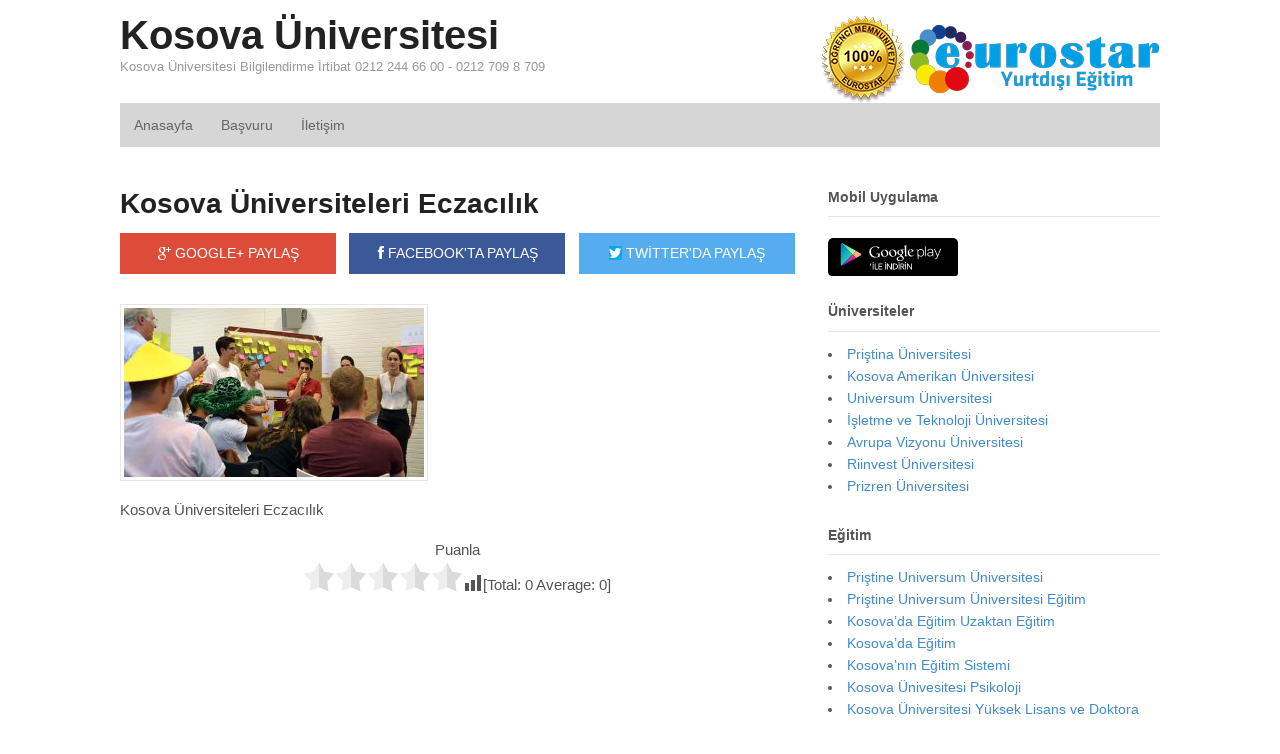

--- FILE ---
content_type: text/html; charset=UTF-8
request_url: https://www.kosovauniversitesi.net/kosova-universiteleri-eczacilik/kosova-universiteleri-eczacilik-2/
body_size: 10439
content:
<!DOCTYPE html>
<html lang="tr-TR" prefix="og: http://ogp.me/ns# fb: http://ogp.me/ns/fb#">
<head>
<meta charset="UTF-8" />
<meta http-equiv="x-dns-prefetch-control" content="on">
<link rel="dns-prefetch" href="//fonts.googleapis.com" />
<link rel="dns-prefetch" href="//fonts.gstatic.com" />
<link rel="dns-prefetch" href="//0.gravatar.com/" />
<link rel="dns-prefetch" href="//2.gravatar.com/" />
<link rel="dns-prefetch" href="//1.gravatar.com/" />
<title>Kosova Üniversiteleri Eczacılık - Kosova Üniversitesi</title>
<meta http-equiv="Content-Type" content="text/html; charset=UTF-8" />
<meta name='robots' content='index, follow, max-image-preview:large, max-snippet:-1, max-video-preview:-1' />

<!--  Mobile viewport scale -->
<meta content="initial-scale=1.0, maximum-scale=1.0, user-scalable=yes" name="viewport"/>

	<!-- This site is optimized with the Yoast SEO plugin v23.6 - https://yoast.com/wordpress/plugins/seo/ -->
	<link rel="canonical" href="https://www.kosovauniversitesi.net/kosova-universiteleri-eczacilik/kosova-universiteleri-eczacilik-2/" />
	<meta property="og:locale" content="tr_TR" />
	<meta property="og:type" content="article" />
	<meta property="og:title" content="Kosova Üniversiteleri Eczacılık - Kosova Üniversitesi" />
	<meta property="og:description" content="Kosova Üniversiteleri Eczacılık Puanla [Total: 0 Average: 0]" />
	<meta property="og:url" content="https://www.kosovauniversitesi.net/kosova-universiteleri-eczacilik/kosova-universiteleri-eczacilik-2/" />
	<meta property="og:site_name" content="Kosova Üniversitesi" />
	<meta property="article:modified_time" content="2022-09-23T09:42:53+00:00" />
	<meta property="og:image" content="https://www.kosovauniversitesi.net/kosova-universiteleri-eczacilik/kosova-universiteleri-eczacilik-2" />
	<meta property="og:image:width" content="640" />
	<meta property="og:image:height" content="360" />
	<meta property="og:image:type" content="image/jpeg" />
	<meta name="twitter:card" content="summary_large_image" />
	<script type="application/ld+json" class="yoast-schema-graph">{"@context":"https://schema.org","@graph":[{"@type":"WebPage","@id":"https://www.kosovauniversitesi.net/kosova-universiteleri-eczacilik/kosova-universiteleri-eczacilik-2/","url":"https://www.kosovauniversitesi.net/kosova-universiteleri-eczacilik/kosova-universiteleri-eczacilik-2/","name":"Kosova Üniversiteleri Eczacılık - Kosova Üniversitesi","isPartOf":{"@id":"https://www.kosovauniversitesi.net/#website"},"primaryImageOfPage":{"@id":"https://www.kosovauniversitesi.net/kosova-universiteleri-eczacilik/kosova-universiteleri-eczacilik-2/#primaryimage"},"image":{"@id":"https://www.kosovauniversitesi.net/kosova-universiteleri-eczacilik/kosova-universiteleri-eczacilik-2/#primaryimage"},"thumbnailUrl":"https://www.kosovauniversitesi.net/wp-content/uploads/2018/07/kosova-universiteleri-eczacilik.jpg","datePublished":"2018-07-04T06:37:45+00:00","dateModified":"2022-09-23T09:42:53+00:00","breadcrumb":{"@id":"https://www.kosovauniversitesi.net/kosova-universiteleri-eczacilik/kosova-universiteleri-eczacilik-2/#breadcrumb"},"inLanguage":"tr","potentialAction":[{"@type":"ReadAction","target":["https://www.kosovauniversitesi.net/kosova-universiteleri-eczacilik/kosova-universiteleri-eczacilik-2/"]}]},{"@type":"ImageObject","inLanguage":"tr","@id":"https://www.kosovauniversitesi.net/kosova-universiteleri-eczacilik/kosova-universiteleri-eczacilik-2/#primaryimage","url":"https://www.kosovauniversitesi.net/wp-content/uploads/2018/07/kosova-universiteleri-eczacilik.jpg","contentUrl":"https://www.kosovauniversitesi.net/wp-content/uploads/2018/07/kosova-universiteleri-eczacilik.jpg","width":640,"height":360,"caption":"Kosova Üniversiteleri Eczacılık"},{"@type":"BreadcrumbList","@id":"https://www.kosovauniversitesi.net/kosova-universiteleri-eczacilik/kosova-universiteleri-eczacilik-2/#breadcrumb","itemListElement":[{"@type":"ListItem","position":1,"name":"Ana sayfa","item":"https://www.kosovauniversitesi.net/"},{"@type":"ListItem","position":2,"name":"Kosova Üniversiteleri Eczacılık","item":"https://www.kosovauniversitesi.net/kosova-universiteleri-eczacilik/"},{"@type":"ListItem","position":3,"name":"Kosova Üniversiteleri Eczacılık"}]},{"@type":"WebSite","@id":"https://www.kosovauniversitesi.net/#website","url":"https://www.kosovauniversitesi.net/","name":"Kosova Üniversitesi","description":"Kosova Üniversitesi Bilgilendirme İrtibat 0212 244 66 00 - 0212 709 8 709","potentialAction":[{"@type":"SearchAction","target":{"@type":"EntryPoint","urlTemplate":"https://www.kosovauniversitesi.net/?s={search_term_string}"},"query-input":{"@type":"PropertyValueSpecification","valueRequired":true,"valueName":"search_term_string"}}],"inLanguage":"tr"},false]}</script>
	<!-- / Yoast SEO plugin. -->


<link rel="alternate" type="application/rss+xml" title="Kosova Üniversitesi &raquo; akışı" href="https://www.kosovauniversitesi.net/feed/" />
<link rel="alternate" type="application/rss+xml" title="Kosova Üniversitesi &raquo; yorum akışı" href="https://www.kosovauniversitesi.net/comments/feed/" />
<link rel="alternate" type="application/rss+xml" title="Kosova Üniversitesi &raquo; Kosova Üniversiteleri Eczacılık yorum akışı" href="https://www.kosovauniversitesi.net/kosova-universiteleri-eczacilik/kosova-universiteleri-eczacilik-2/feed/" />
<link rel='stylesheet' id='wp-block-library-css' href='https://www.kosovauniversitesi.net/wp-includes/css/dist/block-library/style.min.css' type='text/css' media='all' />
<style id='classic-theme-styles-inline-css' type='text/css'>
/*! This file is auto-generated */
.wp-block-button__link{color:#fff;background-color:#32373c;border-radius:9999px;box-shadow:none;text-decoration:none;padding:calc(.667em + 2px) calc(1.333em + 2px);font-size:1.125em}.wp-block-file__button{background:#32373c;color:#fff;text-decoration:none}
</style>
<style id='global-styles-inline-css' type='text/css'>
:root{--wp--preset--aspect-ratio--square: 1;--wp--preset--aspect-ratio--4-3: 4/3;--wp--preset--aspect-ratio--3-4: 3/4;--wp--preset--aspect-ratio--3-2: 3/2;--wp--preset--aspect-ratio--2-3: 2/3;--wp--preset--aspect-ratio--16-9: 16/9;--wp--preset--aspect-ratio--9-16: 9/16;--wp--preset--color--black: #000000;--wp--preset--color--cyan-bluish-gray: #abb8c3;--wp--preset--color--white: #ffffff;--wp--preset--color--pale-pink: #f78da7;--wp--preset--color--vivid-red: #cf2e2e;--wp--preset--color--luminous-vivid-orange: #ff6900;--wp--preset--color--luminous-vivid-amber: #fcb900;--wp--preset--color--light-green-cyan: #7bdcb5;--wp--preset--color--vivid-green-cyan: #00d084;--wp--preset--color--pale-cyan-blue: #8ed1fc;--wp--preset--color--vivid-cyan-blue: #0693e3;--wp--preset--color--vivid-purple: #9b51e0;--wp--preset--gradient--vivid-cyan-blue-to-vivid-purple: linear-gradient(135deg,rgba(6,147,227,1) 0%,rgb(155,81,224) 100%);--wp--preset--gradient--light-green-cyan-to-vivid-green-cyan: linear-gradient(135deg,rgb(122,220,180) 0%,rgb(0,208,130) 100%);--wp--preset--gradient--luminous-vivid-amber-to-luminous-vivid-orange: linear-gradient(135deg,rgba(252,185,0,1) 0%,rgba(255,105,0,1) 100%);--wp--preset--gradient--luminous-vivid-orange-to-vivid-red: linear-gradient(135deg,rgba(255,105,0,1) 0%,rgb(207,46,46) 100%);--wp--preset--gradient--very-light-gray-to-cyan-bluish-gray: linear-gradient(135deg,rgb(238,238,238) 0%,rgb(169,184,195) 100%);--wp--preset--gradient--cool-to-warm-spectrum: linear-gradient(135deg,rgb(74,234,220) 0%,rgb(151,120,209) 20%,rgb(207,42,186) 40%,rgb(238,44,130) 60%,rgb(251,105,98) 80%,rgb(254,248,76) 100%);--wp--preset--gradient--blush-light-purple: linear-gradient(135deg,rgb(255,206,236) 0%,rgb(152,150,240) 100%);--wp--preset--gradient--blush-bordeaux: linear-gradient(135deg,rgb(254,205,165) 0%,rgb(254,45,45) 50%,rgb(107,0,62) 100%);--wp--preset--gradient--luminous-dusk: linear-gradient(135deg,rgb(255,203,112) 0%,rgb(199,81,192) 50%,rgb(65,88,208) 100%);--wp--preset--gradient--pale-ocean: linear-gradient(135deg,rgb(255,245,203) 0%,rgb(182,227,212) 50%,rgb(51,167,181) 100%);--wp--preset--gradient--electric-grass: linear-gradient(135deg,rgb(202,248,128) 0%,rgb(113,206,126) 100%);--wp--preset--gradient--midnight: linear-gradient(135deg,rgb(2,3,129) 0%,rgb(40,116,252) 100%);--wp--preset--font-size--small: 13px;--wp--preset--font-size--medium: 20px;--wp--preset--font-size--large: 36px;--wp--preset--font-size--x-large: 42px;--wp--preset--spacing--20: 0.44rem;--wp--preset--spacing--30: 0.67rem;--wp--preset--spacing--40: 1rem;--wp--preset--spacing--50: 1.5rem;--wp--preset--spacing--60: 2.25rem;--wp--preset--spacing--70: 3.38rem;--wp--preset--spacing--80: 5.06rem;--wp--preset--shadow--natural: 6px 6px 9px rgba(0, 0, 0, 0.2);--wp--preset--shadow--deep: 12px 12px 50px rgba(0, 0, 0, 0.4);--wp--preset--shadow--sharp: 6px 6px 0px rgba(0, 0, 0, 0.2);--wp--preset--shadow--outlined: 6px 6px 0px -3px rgba(255, 255, 255, 1), 6px 6px rgba(0, 0, 0, 1);--wp--preset--shadow--crisp: 6px 6px 0px rgba(0, 0, 0, 1);}:where(.is-layout-flex){gap: 0.5em;}:where(.is-layout-grid){gap: 0.5em;}body .is-layout-flex{display: flex;}.is-layout-flex{flex-wrap: wrap;align-items: center;}.is-layout-flex > :is(*, div){margin: 0;}body .is-layout-grid{display: grid;}.is-layout-grid > :is(*, div){margin: 0;}:where(.wp-block-columns.is-layout-flex){gap: 2em;}:where(.wp-block-columns.is-layout-grid){gap: 2em;}:where(.wp-block-post-template.is-layout-flex){gap: 1.25em;}:where(.wp-block-post-template.is-layout-grid){gap: 1.25em;}.has-black-color{color: var(--wp--preset--color--black) !important;}.has-cyan-bluish-gray-color{color: var(--wp--preset--color--cyan-bluish-gray) !important;}.has-white-color{color: var(--wp--preset--color--white) !important;}.has-pale-pink-color{color: var(--wp--preset--color--pale-pink) !important;}.has-vivid-red-color{color: var(--wp--preset--color--vivid-red) !important;}.has-luminous-vivid-orange-color{color: var(--wp--preset--color--luminous-vivid-orange) !important;}.has-luminous-vivid-amber-color{color: var(--wp--preset--color--luminous-vivid-amber) !important;}.has-light-green-cyan-color{color: var(--wp--preset--color--light-green-cyan) !important;}.has-vivid-green-cyan-color{color: var(--wp--preset--color--vivid-green-cyan) !important;}.has-pale-cyan-blue-color{color: var(--wp--preset--color--pale-cyan-blue) !important;}.has-vivid-cyan-blue-color{color: var(--wp--preset--color--vivid-cyan-blue) !important;}.has-vivid-purple-color{color: var(--wp--preset--color--vivid-purple) !important;}.has-black-background-color{background-color: var(--wp--preset--color--black) !important;}.has-cyan-bluish-gray-background-color{background-color: var(--wp--preset--color--cyan-bluish-gray) !important;}.has-white-background-color{background-color: var(--wp--preset--color--white) !important;}.has-pale-pink-background-color{background-color: var(--wp--preset--color--pale-pink) !important;}.has-vivid-red-background-color{background-color: var(--wp--preset--color--vivid-red) !important;}.has-luminous-vivid-orange-background-color{background-color: var(--wp--preset--color--luminous-vivid-orange) !important;}.has-luminous-vivid-amber-background-color{background-color: var(--wp--preset--color--luminous-vivid-amber) !important;}.has-light-green-cyan-background-color{background-color: var(--wp--preset--color--light-green-cyan) !important;}.has-vivid-green-cyan-background-color{background-color: var(--wp--preset--color--vivid-green-cyan) !important;}.has-pale-cyan-blue-background-color{background-color: var(--wp--preset--color--pale-cyan-blue) !important;}.has-vivid-cyan-blue-background-color{background-color: var(--wp--preset--color--vivid-cyan-blue) !important;}.has-vivid-purple-background-color{background-color: var(--wp--preset--color--vivid-purple) !important;}.has-black-border-color{border-color: var(--wp--preset--color--black) !important;}.has-cyan-bluish-gray-border-color{border-color: var(--wp--preset--color--cyan-bluish-gray) !important;}.has-white-border-color{border-color: var(--wp--preset--color--white) !important;}.has-pale-pink-border-color{border-color: var(--wp--preset--color--pale-pink) !important;}.has-vivid-red-border-color{border-color: var(--wp--preset--color--vivid-red) !important;}.has-luminous-vivid-orange-border-color{border-color: var(--wp--preset--color--luminous-vivid-orange) !important;}.has-luminous-vivid-amber-border-color{border-color: var(--wp--preset--color--luminous-vivid-amber) !important;}.has-light-green-cyan-border-color{border-color: var(--wp--preset--color--light-green-cyan) !important;}.has-vivid-green-cyan-border-color{border-color: var(--wp--preset--color--vivid-green-cyan) !important;}.has-pale-cyan-blue-border-color{border-color: var(--wp--preset--color--pale-cyan-blue) !important;}.has-vivid-cyan-blue-border-color{border-color: var(--wp--preset--color--vivid-cyan-blue) !important;}.has-vivid-purple-border-color{border-color: var(--wp--preset--color--vivid-purple) !important;}.has-vivid-cyan-blue-to-vivid-purple-gradient-background{background: var(--wp--preset--gradient--vivid-cyan-blue-to-vivid-purple) !important;}.has-light-green-cyan-to-vivid-green-cyan-gradient-background{background: var(--wp--preset--gradient--light-green-cyan-to-vivid-green-cyan) !important;}.has-luminous-vivid-amber-to-luminous-vivid-orange-gradient-background{background: var(--wp--preset--gradient--luminous-vivid-amber-to-luminous-vivid-orange) !important;}.has-luminous-vivid-orange-to-vivid-red-gradient-background{background: var(--wp--preset--gradient--luminous-vivid-orange-to-vivid-red) !important;}.has-very-light-gray-to-cyan-bluish-gray-gradient-background{background: var(--wp--preset--gradient--very-light-gray-to-cyan-bluish-gray) !important;}.has-cool-to-warm-spectrum-gradient-background{background: var(--wp--preset--gradient--cool-to-warm-spectrum) !important;}.has-blush-light-purple-gradient-background{background: var(--wp--preset--gradient--blush-light-purple) !important;}.has-blush-bordeaux-gradient-background{background: var(--wp--preset--gradient--blush-bordeaux) !important;}.has-luminous-dusk-gradient-background{background: var(--wp--preset--gradient--luminous-dusk) !important;}.has-pale-ocean-gradient-background{background: var(--wp--preset--gradient--pale-ocean) !important;}.has-electric-grass-gradient-background{background: var(--wp--preset--gradient--electric-grass) !important;}.has-midnight-gradient-background{background: var(--wp--preset--gradient--midnight) !important;}.has-small-font-size{font-size: var(--wp--preset--font-size--small) !important;}.has-medium-font-size{font-size: var(--wp--preset--font-size--medium) !important;}.has-large-font-size{font-size: var(--wp--preset--font-size--large) !important;}.has-x-large-font-size{font-size: var(--wp--preset--font-size--x-large) !important;}
:where(.wp-block-post-template.is-layout-flex){gap: 1.25em;}:where(.wp-block-post-template.is-layout-grid){gap: 1.25em;}
:where(.wp-block-columns.is-layout-flex){gap: 2em;}:where(.wp-block-columns.is-layout-grid){gap: 2em;}
:root :where(.wp-block-pullquote){font-size: 1.5em;line-height: 1.6;}
</style>
<link rel='stylesheet' id='wonderplugin-slider-css-css' href='https://www.kosovauniversitesi.net/wp-content/plugins/wonderplugin-slider-lite/engine/wonderpluginsliderengine.css' type='text/css' media='all' />
<link rel='stylesheet' id='theme-stylesheet-css' href='https://www.kosovauniversitesi.net/wp-content/themes/tema/style.css' type='text/css' media='all' />
<link rel='stylesheet' id='yasrcss-css' href='https://www.kosovauniversitesi.net/wp-content/plugins/yet-another-stars-rating/includes/css/yasr.css' type='text/css' media='all' />
<style id='yasrcss-inline-css' type='text/css'>

            .yasr-star-rating {
                background-image: url('https://www.kosovauniversitesi.net/wp-content/plugins/yet-another-stars-rating/includes/img/star_2.svg');
            }
            .yasr-star-rating .yasr-star-value {
                background: url('https://www.kosovauniversitesi.net/wp-content/plugins/yet-another-stars-rating/includes/img/star_3.svg') ;
            }

            .yasr-star-rating {
                background-image: url('https://www.kosovauniversitesi.net/wp-content/plugins/yet-another-stars-rating/includes/img/star_2.svg');
            }
            .yasr-star-rating .yasr-star-value {
                background: url('https://www.kosovauniversitesi.net/wp-content/plugins/yet-another-stars-rating/includes/img/star_3.svg') ;
            }
</style>
<!--[if lt IE 9]>
<link href="https://www.kosovauniversitesi.net/wp-content/themes/tema/css/non-responsive.css" rel="stylesheet" type="text/css" />
<style type="text/css">.col-full, #wrapper { width: 1040px; max-width: 1040px; } #inner-wrapper { padding: 0; } body.full-width #header, #nav-container, body.full-width #content, body.full-width #footer-widgets, body.full-width #footer { padding-left: 0; padding-right: 0; } body.fixed-mobile #top, body.fixed-mobile #header-container, body.fixed-mobile #footer-container, body.fixed-mobile #nav-container, body.fixed-mobile #footer-widgets-container { min-width: 1040px; padding: 0 1em; } body.full-width #content { width: auto; padding: 0 1em;}</style>
<![endif]-->
<script type="text/javascript" src="https://www.kosovauniversitesi.net/wp-includes/js/jquery/jquery.min.js" id="jquery-core-js"></script>
<script type="text/javascript" src="https://www.kosovauniversitesi.net/wp-includes/js/jquery/jquery-migrate.min.js" id="jquery-migrate-js"></script>
<script type="text/javascript" src="https://www.kosovauniversitesi.net/wp-content/plugins/wonderplugin-slider-lite/engine/wonderpluginsliderskins.js" id="wonderplugin-slider-skins-script-js"></script>
<script type="text/javascript" src="https://www.kosovauniversitesi.net/wp-content/plugins/wonderplugin-slider-lite/engine/wonderpluginslider.js" id="wonderplugin-slider-script-js"></script>
<script type="text/javascript" src="https://www.kosovauniversitesi.net/wp-content/themes/tema/includes/js/third-party.min.js" id="third-party-js"></script>
<script type="text/javascript" src="https://www.kosovauniversitesi.net/wp-content/themes/tema/includes/js/modernizr.min.js" id="modernizr-js"></script>
<script type="text/javascript" src="https://www.kosovauniversitesi.net/wp-content/themes/tema/includes/js/general.min.js" id="general-js"></script>
<link rel="https://api.w.org/" href="https://www.kosovauniversitesi.net/wp-json/" /><link rel="alternate" title="JSON" type="application/json" href="https://www.kosovauniversitesi.net/wp-json/wp/v2/media/2688" /><link rel="EditURI" type="application/rsd+xml" title="RSD" href="https://www.kosovauniversitesi.net/xmlrpc.php?rsd" />
<link rel='shortlink' href='https://www.kosovauniversitesi.net/?p=2688' />
<link rel="alternate" title="oEmbed (JSON)" type="application/json+oembed" href="https://www.kosovauniversitesi.net/wp-json/oembed/1.0/embed?url=https%3A%2F%2Fwww.kosovauniversitesi.net%2Fkosova-universiteleri-eczacilik%2Fkosova-universiteleri-eczacilik-2%2F" />
<link rel="alternate" title="oEmbed (XML)" type="text/xml+oembed" href="https://www.kosovauniversitesi.net/wp-json/oembed/1.0/embed?url=https%3A%2F%2Fwww.kosovauniversitesi.net%2Fkosova-universiteleri-eczacilik%2Fkosova-universiteleri-eczacilik-2%2F&#038;format=xml" />

<!-- Custom Favicon -->
<link rel="shortcut icon" href="/wp-content/themes/tema/images/favicon.png"/>
<meta name="generator" content="Powered by WPBakery Page Builder - drag and drop page builder for WordPress."/>
<noscript><style> .wpb_animate_when_almost_visible { opacity: 1; }</style></noscript>	<!-- Woo Slider Setup -->
	<script type="text/javascript">
	jQuery(window).load(function() {
		var args = {};
		args.useCSS = false;
		args.animation = 'slide';		
		args.slideshow = false;		
				
		args.animationSpeed = 600;		
		args.controlNav = false;		
		args.pauseOnHover = false;		
		args.smoothHeight = true;		
		args.manualControls = '.pagination-wrap .flex-control-nav > li';
		
		args.start = function ( slider ) {
			slider.next( '.slider-pagination' ).fadeIn();
		}
		args.prevText = '<span class="fa fa-angle-left"></span>';
		args.nextText = '<span class="fa fa-angle-right"></span>';

		jQuery( '.woo-slideshow' ).each( function ( i ) {
			jQuery( this ).flexslider( args );
		});
	});
	</script>
	<!-- /Woo Slider Setup -->
	</head>
<body data-rsssl=1 class="attachment attachment-template-default single single-attachment postid-2688 attachmentid-2688 attachment-jpeg unknown alt-style-default two-col-left width-1040 two-col-left-1040 wpb-js-composer js-comp-ver-6.10.0 vc_responsive">
<div id="wrapper">

	<div id="inner-wrapper">

	<h3 class="nav-toggle icon"><a href="#navigation">Navigasyon</a></h3>

	<header id="header" class="col-full">

		<div id="logo">
<span class="site-title"><a href="https://www.kosovauniversitesi.net/">Kosova Üniversitesi</a></span>
<span class="site-description">Kosova Üniversitesi Bilgilendirme İrtibat 0212 244 66 00 - 0212 709 8 709</span>
</div>
	    <div class="header-widget">
	        <div id="text-4" class="widget widget_text">			<div class="textwidget"><p style="margin-bottom: 0px;"><img decoding="async" class="alignnone" src="/wp-content/themes/tema/images/logo-eurostar.png" alt="yurt dışı eğitim" width="343" height="88" /></p>
</div>
		</div>	    </div>
	
	</header>
	<nav id="navigation" class="col-full" role="navigation">

	
	<section class="menus">

		<a href="https://www.kosovauniversitesi.net" class="nav-home"><span>Ana Sayfa</span></a>

	<h3>mainmenu</h3><ul id="main-nav" class="nav fl"><li id="menu-item-2506" class="menu-item menu-item-type-custom menu-item-object-custom menu-item-2506"><a href="/">Anasayfa</a></li>
<li id="menu-item-2505" class="menu-item menu-item-type-post_type menu-item-object-page menu-item-2505"><a href="https://www.kosovauniversitesi.net/basvuru/">Başvuru</a></li>
<li id="menu-item-2504" class="menu-item menu-item-type-post_type menu-item-object-page menu-item-2504"><a href="https://www.kosovauniversitesi.net/iletisim/">İletişim</a></li>
</ul>	<div class="side-nav">
		</div><!-- /#side-nav -->

	</section><!-- /.menus -->

	<a href="#top" class="nav-close"><span>İçeriğe Dön</span></a>

</nav>
<div id="content" class="col-full">
<div id="main-sidebar-container">
<section id="main">
<style type="text/css">.alm-btn-wrap .alm-load-more-btn{font-size:15px;font-weight:600;width:auto;height:42px;line-height:42px;background:#ed7070;color:#fff;border:none;border-radius:4px;margin:0 0 4px;padding:0 20px;display:inline-block;position:relative;-webkit-transition:all .35s ease;transition:all .35s ease;text-align:center;text-decoration:none;-webkit-appearance:none;-moz-appearance:none;appearance:none;-webkit-user-select:none;-moz-user-select:none;-ms-user-select:none;user-select:none;cursor:pointer}.alm-btn-wrap .alm-load-more-btn.loading,.alm-btn-wrap .alm-load-more-btn:hover{background-color:#e06464;color:#fff;text-decoration:none}.alm-btn-wrap .alm-load-more-btn:active{-webkit-box-shadow:inset 0 2px 1px rgba(0,0,0,.1);box-shadow:inset 0 2px 1px rgba(0,0,0,.1);text-decoration:none}.alm-btn-wrap .alm-load-more-btn.loading{cursor:default;outline:0;padding-left:44px}.alm-btn-wrap .alm-load-more-btn.done{cursor:default;opacity:.15;background-color:#ed7070;outline:0!important;-webkit-box-shadow:none!important;box-shadow:none!important}.alm-btn-wrap .alm-load-more-btn.done:before,.alm-btn-wrap .alm-load-more-btn:before{background:0 0;width:0}.alm-btn-wrap .alm-load-more-btn.loading:before{background:#fff url(https://www.kosovauniversitesi.net/wp-content/plugins/ajax-load-more/core/img/ajax-loader.gif) no-repeat center center;width:30px;height:30px;margin:6px;border-radius:3px;display:inline-block;z-index:0;content:'';position:absolute;left:0;top:0;overflow:hidden;-webkit-transition:width .5s ease-in-out;transition:width .5s ease-in-out}.alm-btn-wrap,.alm-masonry{display:block;overflow:hidden;clear:both}.alm-btn-wrap{text-align:center;padding:10px 0 25px}.ajax-load-more-wrap.blue .alm-load-more-btn{background-color:#0081bf}.ajax-load-more-wrap.blue .alm-load-more-btn.done,.ajax-load-more-wrap.blue .alm-load-more-btn.loading,.ajax-load-more-wrap.blue .alm-load-more-btn:hover{background-color:#0073aa}.ajax-load-more-wrap.green .alm-load-more-btn{background-color:#6fca68}.ajax-load-more-wrap.green .alm-load-more-btn.done,.ajax-load-more-wrap.green .alm-load-more-btn.loading,.ajax-load-more-wrap.green .alm-load-more-btn:hover{background-color:#64b95e}.ajax-load-more-wrap.red .alm-load-more-btn{background-color:#ca4b4b}.ajax-load-more-wrap.red .alm-load-more-btn.done,.ajax-load-more-wrap.red .alm-load-more-btn.loading,.ajax-load-more-wrap.red .alm-load-more-btn:hover{background-color:#b13b3b}.ajax-load-more-wrap.purple .alm-load-more-btn{background-color:#a86bb9}.ajax-load-more-wrap.purple .alm-load-more-btn.done,.ajax-load-more-wrap.purple .alm-load-more-btn.loading,.ajax-load-more-wrap.purple .alm-load-more-btn:hover{background-color:#9963a8}.ajax-load-more-wrap.grey .alm-load-more-btn{background-color:#888}.ajax-load-more-wrap.grey .alm-load-more-btn.done,.ajax-load-more-wrap.grey .alm-load-more-btn.loading,.ajax-load-more-wrap.grey .alm-load-more-btn:hover{background-color:#777}.ajax-load-more-wrap.white .alm-load-more-btn{background-color:#fff;color:#666;border:1px solid #efefef}.ajax-load-more-wrap.white .alm-load-more-btn.done,.ajax-load-more-wrap.white .alm-load-more-btn.loading,.ajax-load-more-wrap.white .alm-load-more-btn:hover{background-color:#efefef;color:#333}.ajax-load-more-wrap.white .alm-load-more-btn.done{border-color:#fff}.ajax-load-more-wrap.infinite .alm-load-more-btn{width:100%;background-color:transparent!important;background-position:center center;background-repeat:no-repeat;background-image:url(https://www.kosovauniversitesi.net/wp-content/plugins/ajax-load-more/core/img/spinner.gif);border:none!important;opacity:0;-webkit-transition:opacity .2s ease;transition:opacity .2s ease;-webkit-box-shadow:none!important;box-shadow:none!important;overflow:hidden;text-indent:-9999px;cursor:default!important;outline:0!important}.ajax-load-more-wrap.infinite .alm-load-more-btn:before{display:none!important}.ajax-load-more-wrap.infinite .alm-load-more-btn:active,.ajax-load-more-wrap.infinite .alm-load-more-btn:focus{outline:0}.ajax-load-more-wrap.infinite .alm-load-more-btn.done{opacity:0}.ajax-load-more-wrap.infinite .alm-load-more-btn.loading{opacity:1}.ajax-load-more-wrap.infinite.skype .alm-load-more-btn{background-image:url(https://www.kosovauniversitesi.net/wp-content/plugins/ajax-load-more/core/img/spinner-skype.gif)}.ajax-load-more-wrap.infinite.ring .alm-load-more-btn{background-image:url(https://www.kosovauniversitesi.net/wp-content/plugins/ajax-load-more/core/img/spinner-ring.gif)}.ajax-load-more-wrap.infinite.fading-blocks .alm-load-more-btn{background-image:url(https://www.kosovauniversitesi.net/wp-content/plugins/ajax-load-more/core/img/loader-fading-blocks.gif)}.ajax-load-more-wrap.infinite.fading-circles .alm-load-more-btn{background-image:url(https://www.kosovauniversitesi.net/wp-content/plugins/ajax-load-more/core/img/loader-fading-circles.gif)}.ajax-load-more-wrap.infinite.chasing-arrows .alm-load-more-btn{background-image:url(https://www.kosovauniversitesi.net/wp-content/plugins/ajax-load-more/core/img/spinner-chasing-arrows.gif)}.alm-listing{margin:0;padding:0}.alm-listing .alm-reveal{outline:0}.alm-listing .alm-paging-content>li,.alm-listing .alm-reveal>li,.alm-listing>li{background:0 0;margin:0 0 30px;padding:0 0 0 170px;overflow:hidden;position:relative;list-style:none}.alm-listing .alm-paging-content>li.no-img,.alm-listing .alm-reveal>li.no-img,.alm-listing>li.no-img{padding:0}.alm-listing .alm-paging-content>li p,.alm-listing .alm-reveal>li p,.alm-listing>li p{margin:0}.alm-listing .alm-paging-content>li p.entry-meta,.alm-listing .alm-reveal>li p.entry-meta,.alm-listing>li p.entry-meta{margin:0 0 5px;opacity:.75}.alm-listing .alm-paging-content>li h3,.alm-listing .alm-reveal>li h3,.alm-listing>li h3{margin:0 0 10px}.alm-listing .alm-paging-content>li img,.alm-listing .alm-reveal>li img,.alm-listing>li img{position:absolute;left:0;top:0;border-radius:2px}</style><div id="ajax-load-more" class="ajax-load-more-wrap infinite fading-circles"  data-alm-id="" data-canonical-url="https://www.kosovauniversitesi.net/kosova-universiteleri-eczacilik/kosova-universiteleri-eczacilik-2/" data-slug="kosova-universiteleri-eczacilik-2" data-post-id="2688" ><div aria-live="polite" class="alm-listing alm-ajax" data-single-post="true" data-single-post-id="2688" data-single-post-order="previous" data-single-post-title-template="{post-title} — {site-title}" data-single-post-site-title="Kosova Üniversitesi" data-single-post-site-tagline="Kosova Üniversitesi Bilgilendirme İrtibat 0212 244 66 00 - 0212 709 8 709" data-single-post-scroll="false" data-single-post-scrolltop="30" data-single-post-controls="1" data-single-post-pageview="true" data-container-type="div" data-repeater="template_2" data-post-type="post" data-post-not-in="Array" data-order="DESC" data-orderby="date" data-offset="0" data-posts-per-page="1" data-scroll="true" data-scroll-distance="100" data-max-pages="0" data-pause-override="false" data-pause="false" data-button-label="Previous Post" data-transition="fade" data-images-loaded="false"><div class="alm-reveal alm-single-post post-2688" data-url="https://www.kosovauniversitesi.net/kosova-universiteleri-eczacilik/kosova-universiteleri-eczacilik-2/" data-title="Kosova Üniversiteleri Eczacılık" data-id="2688" data-page="0"><article id="post-2688" class="post type-post format-standard"  class="no-img">



<header>
<h2 class="title"><a href="https://www.kosovauniversitesi.net/kosova-universiteleri-eczacilik/kosova-universiteleri-eczacilik-2/" title="Kosova Üniversiteleri Eczacılık">Kosova Üniversiteleri Eczacılık</a></h2>
</header>

<div id="share-buttons">
	<ul>
		<li class="google"><a target="_blank" href="https://plus.google.com/share?url=https://www.kosovauniversitesi.net/kosova-universiteleri-eczacilik/kosova-universiteleri-eczacilik-2/"><i class="fa fa-google-plus"></i> GOOGLE+ PAYLAŞ</a></li>
		<li class="facebook"><a target="_blank" href="http://www.facebook.com/sharer.php?u=https://www.kosovauniversitesi.net/kosova-universiteleri-eczacilik/kosova-universiteleri-eczacilik-2/"><i class="fa fa-facebook"></i> FACEBOOK'TA PAYLAŞ</a></li>
		<li class="twitter"><a target="_blank" href="https://twitter.com/share?url=https://www.kosovauniversitesi.net/kosova-universiteleri-eczacilik/kosova-universiteleri-eczacilik-2/&text=Kosova Üniversiteleri Eczacılık"><i class="fa fa-twitter"></i> TWİTTER'DA PAYLAŞ</a></li>
	</ul>
</div>

<section class="entry">
	 <p class="attachment"><a href='https://www.kosovauniversitesi.net/wp-content/uploads/2018/07/kosova-universiteleri-eczacilik.jpg'><img decoding="async" width="300" height="169" src="https://www.kosovauniversitesi.net/wp-content/uploads/2018/07/kosova-universiteleri-eczacilik-300x169.jpg" class="attachment-medium size-medium" alt="Kosova Üniversiteleri Eczacılık" srcset="https://www.kosovauniversitesi.net/wp-content/uploads/2018/07/kosova-universiteleri-eczacilik-300x169.jpg 300w, https://www.kosovauniversitesi.net/wp-content/uploads/2018/07/kosova-universiteleri-eczacilik.jpg 640w" sizes="(max-width: 300px) 100vw, 300px" /></a></p>
<p>Kosova Üniversiteleri Eczacılık</p>
<div style='text-align:center' class='yasr-auto-insert-visitor'><!--Yasr Visitor Votes Shortcode--><div id='yasr_visitor_votes_6ceff9849d106' class='yasr-visitor-votes'><div class="yasr-custom-text-vv-before yasr-custom-text-vv-before-2688">Puanla</div><div id='yasr-vv-second-row-container-6ceff9849d106'
                                        class='yasr-vv-second-row-container'><div id='yasr-visitor-votes-rater-6ceff9849d106'
                                      class='yasr-rater-stars-vv'
                                      data-rater-postid='2688'
                                      data-rating='0'
                                      data-rater-starsize='32'
                                      data-rater-readonly='false'
                                      data-rater-nonce='71589e6784'
                                      data-issingular='true'
                                    ></div><div class="yasr-vv-stats-text-container" id="yasr-vv-stats-text-container-6ceff9849d106"><svg xmlns="https://www.w3.org/2000/svg" width="20" height="20"
                                   class="yasr-dashicons-visitor-stats"
                                   data-postid="2688"
                                   id="yasr-stats-dashicon-6ceff9849d106">
                                   <path d="M18 18v-16h-4v16h4zM12 18v-11h-4v11h4zM6 18v-8h-4v8h4z"></path>
                               </svg><span id="yasr-vv-text-container-6ceff9849d106" class="yasr-vv-text-container">[Total: <span id="yasr-vv-votes-number-container-6ceff9849d106">0</span>  Average: <span id="yasr-vv-average-container-6ceff9849d106">0</span>]</span></div><div id='yasr-vv-loader-6ceff9849d106' class='yasr-vv-container-loader'></div></div><div id='yasr-vv-bottom-container-6ceff9849d106'
                              class='yasr-vv-bottom-container'
                              style='display:none'></div></div><!--End Yasr Visitor Votes Shortcode--></div></section>

</article></div></div><div class="alm-btn-wrap" style="visibility: hidden;"><button class="alm-load-more-btn more " rel="next">Previous Post</button></div></div></section>
<aside id="sidebar">
<div id="text-2" class="widget widget_text"><h3>Mobil Uygulama</h3>			<div class="textwidget"><div  class="apps">
<ul>
<li><a href="https://play.google.com/store/apps/details?id=com.app.kosovauniversitesinet" class="googleplay" title="Android Uygulama" target="_blank" rel="noopener"> </a></li>
<p><!--

<li><a href="#" class="appstore" title="IOS Uygulama" target="_blank" rel="noopener"> </a></li>

 -->
</ul>
</div>
</div>
		</div><div id="nav_menu-2" class="widget widget_nav_menu"><h3>Üniversiteler</h3><div class="menu-universiteler-container"><ul id="menu-universiteler" class="menu"><li id="menu-item-2997" class="menu-item menu-item-type-post_type menu-item-object-post menu-item-2997"><a href="https://www.kosovauniversitesi.net/pristina-universitesi/">Priştina Üniversitesi</a></li>
<li id="menu-item-2999" class="menu-item menu-item-type-post_type menu-item-object-post menu-item-2999"><a href="https://www.kosovauniversitesi.net/kosova-amerikan-universitesi/">Kosova Amerikan Üniversitesi</a></li>
<li id="menu-item-3000" class="menu-item menu-item-type-post_type menu-item-object-post menu-item-3000"><a href="https://www.kosovauniversitesi.net/universum-universitesi/">Universum Üniversitesi</a></li>
<li id="menu-item-3001" class="menu-item menu-item-type-post_type menu-item-object-post menu-item-3001"><a href="https://www.kosovauniversitesi.net/isletme-teknoloji-universitesi/">İşletme ve Teknoloji Üniversitesi</a></li>
<li id="menu-item-3002" class="menu-item menu-item-type-post_type menu-item-object-post menu-item-3002"><a href="https://www.kosovauniversitesi.net/avrupa-vizyonu-universitesi/">Avrupa Vizyonu Üniversitesi</a></li>
<li id="menu-item-3003" class="menu-item menu-item-type-post_type menu-item-object-post menu-item-3003"><a href="https://www.kosovauniversitesi.net/riinvest-universitesi/">Riinvest Üniversitesi</a></li>
<li id="menu-item-3004" class="menu-item menu-item-type-post_type menu-item-object-post menu-item-3004"><a href="https://www.kosovauniversitesi.net/prizren-universitesi/">Prizren Üniversitesi</a></li>
</ul></div></div>
		<div id="recent-posts-3" class="widget widget_recent_entries">
		<h3>Eğitim</h3>
		<ul>
											<li>
					<a href="https://www.kosovauniversitesi.net/pristine-universum-universitesi/">Priştine Universum Üniversitesi</a>
									</li>
											<li>
					<a href="https://www.kosovauniversitesi.net/pristine-universum-universitesi-turkce-egitim/">Priştine Universum Üniversitesi Eğitim</a>
									</li>
											<li>
					<a href="https://www.kosovauniversitesi.net/kosovada-egitim-uzaktan-egitim/">Kosova’da Eğitim Uzaktan Eğitim</a>
									</li>
											<li>
					<a href="https://www.kosovauniversitesi.net/kosovada-egitim-turkce-egitim/">Kosova’da Eğitim</a>
									</li>
											<li>
					<a href="https://www.kosovauniversitesi.net/kosovanin-egitim-sistemi/">Kosova&#8217;nın Eğitim Sistemi</a>
									</li>
											<li>
					<a href="https://www.kosovauniversitesi.net/kosova-univesitesi-psikoloji/">Kosova Ünivesitesi Psikoloji</a>
									</li>
											<li>
					<a href="https://www.kosovauniversitesi.net/kosova-universitesi-yuksek-lisans-ve-doktora/">Kosova Üniversitesi Yüksek Lisans ve Doktora</a>
									</li>
											<li>
					<a href="https://www.kosovauniversitesi.net/kosova-universitesi-yurtlari/">Kosova Üniversitesi Yurtları</a>
									</li>
											<li>
					<a href="https://www.kosovauniversitesi.net/kosova-universitesi-wikipedia/">Kosova Üniversitesi Wikipedia</a>
									</li>
											<li>
					<a href="https://www.kosovauniversitesi.net/kosova-universitesi-web-sitesi/">Kosova Üniversitesi Web Sitesi</a>
									</li>
											<li>
					<a href="https://www.kosovauniversitesi.net/kosova-universitesi-uzaktan-egitim/">Kosova Üniversitesi Uzaktan Eğitim</a>
									</li>
											<li>
					<a href="https://www.kosovauniversitesi.net/kosova-universitesi-tip-fakultesi/">Kosova Üniversitesi Tıp Fakültesi</a>
									</li>
											<li>
					<a href="https://www.kosovauniversitesi.net/kosova-universitesinde-taban-puanlar/">Kosova Üniversitesinde Taban Puanlar</a>
									</li>
											<li>
					<a href="https://www.kosovauniversitesi.net/kosova-universitesi-taban-puanlari/">Kosova Üniversitesi Taban Puanları</a>
									</li>
											<li>
					<a href="https://www.kosovauniversitesi.net/kosova-universitesi-sartlari/">Kosova Üniversitesi Şartları</a>
									</li>
											<li>
					<a href="https://www.kosovauniversitesi.net/kosova-universitesi-puanlari/">Kosova Üniversitesi Puanları</a>
									</li>
											<li>
					<a href="https://www.kosovauniversitesi.net/kosova-universitesinde-psikoloji/">Kosova Üniversitesinde Psikoloji</a>
									</li>
											<li>
					<a href="https://www.kosovauniversitesi.net/kosova-universitesi-psikoloji/">Kosova Üniversitesi Psikoloji</a>
									</li>
											<li>
					<a href="https://www.kosovauniversitesi.net/kosova-universitesi-ogrenci-yorumlari/">Kosova Üniversitesi Öğrenci Yorumları</a>
									</li>
											<li>
					<a href="https://www.kosovauniversitesi.net/kosova-universitesi-olanaklari/">Kosova Üniversitesi Olanakları</a>
									</li>
											<li>
					<a href="https://www.kosovauniversitesi.net/kosova-universitesi-nasil/">Kosova Üniversitesi Nasıl</a>
									</li>
											<li>
					<a href="https://www.kosovauniversitesi.net/kosova-universitesi-mimarlik/">Kosova Üniversitesi Mimarlık</a>
									</li>
											<li>
					<a href="https://www.kosovauniversitesi.net/kosova-universitesi-mimarlik-fakultesi/">Kosova Üniversitesi Mimarlık Fakültesi</a>
									</li>
											<li>
					<a href="https://www.kosovauniversitesi.net/kosova-universitesi-lisans-tamamlama/">Kosova Üniversitesi Lisans Tamamlama</a>
									</li>
											<li>
					<a href="https://www.kosovauniversitesi.net/kosova-universitesi-insaat-muhendisligi/">Kosova Üniversitesi İnşaat Mühendisliği</a>
									</li>
											<li>
					<a href="https://www.kosovauniversitesi.net/kosova-universitesinde-hukuk-fakultesi/">Kosova Üniversitesinde Hukuk Fakültesi</a>
									</li>
											<li>
					<a href="https://www.kosovauniversitesi.net/kosova-universitesi-hukuk-fakultesi/">Kosova Üniversitesi Hukuk Fakültesi</a>
									</li>
											<li>
					<a href="https://www.kosovauniversitesi.net/kosova-universitesi-hukuk-denklik/">Kosova Üniversitesi Hukuk Denklik</a>
									</li>
											<li>
					<a href="https://www.kosovauniversitesi.net/kosova-universitesi-forum/">Kosova Üniversitesi Forum</a>
									</li>
											<li>
					<a href="https://www.kosovauniversitesi.net/kosova-universitesi-fizik-tedavi-ve-rahabilitasyon/">Kosova Üniversitesi Fizik Tedavi Ve Rahabilitasyon</a>
									</li>
											<li>
					<a href="https://www.kosovauniversitesi.net/kosova-universitesi-eksi/">Kosova Üniversitesi Ekşi</a>
									</li>
											<li>
					<a href="https://www.kosovauniversitesi.net/kosova-universitesi-eczacilik/">Kosova Üniversitesi Eczacılık</a>
									</li>
											<li>
					<a href="https://www.kosovauniversitesi.net/kosova-universitesi-doktora/">Kosova Üniversitesi Doktora</a>
									</li>
											<li>
					<a href="https://www.kosovauniversitesi.net/kosova-universitesinde-dis-hekimligi/">Kosova Üniversitesinde Diş Hekimliği</a>
									</li>
											<li>
					<a href="https://www.kosovauniversitesi.net/kosova-universitesi-dis-hekimligi/">Kosova Üniversitesi Diş Hekimliği</a>
									</li>
											<li>
					<a href="https://www.kosovauniversitesi.net/kosova-universitesi-dgs-dikey-gecis/">Kosova Üniversitesi Dgs Dikey Geçiş</a>
									</li>
											<li>
					<a href="https://www.kosovauniversitesi.net/kosova-universitesinde-denklik-nasil/">Kosova Üniversitesinde Denklik Nasıl</a>
									</li>
											<li>
					<a href="https://www.kosovauniversitesi.net/kosova-universitesi-denklik/">Kosova Üniversitesi Denklik</a>
									</li>
											<li>
					<a href="https://www.kosovauniversitesi.net/kosova-universitesinde-bolumler/">Kosova Üniversitesinde Bölümler</a>
									</li>
											<li>
					<a href="https://www.kosovauniversitesi.net/kosova-universitesi-bolumleri/">Kosova Üniversitesi Bölümleri</a>
									</li>
											<li>
					<a href="https://www.kosovauniversitesi.net/kosova-universitesi-besyo/">Kosova Üniversitesi Besyo</a>
									</li>
											<li>
					<a href="https://www.kosovauniversitesi.net/kosova-universitesi-adaletten-hukuka-gecis/">Kosova Üniversitesi Adaletten Hukuka Geçiş</a>
									</li>
											<li>
					<a href="https://www.kosovauniversitesi.net/kosova-universitelerinde-turkce-egitim-dilinde-verilen-bolumler/">Kosova Üniversitelerinde Eğitim Dilinde Verilen Bölümler</a>
									</li>
											<li>
					<a href="https://www.kosovauniversitesi.net/kosova-universiteleri-tip-fakultesi/">Kosova Üniversiteleri Tıp Fakültesi</a>
									</li>
											<li>
					<a href="https://www.kosovauniversitesi.net/kosova-universiteleri-mimarlik-fakultesi/">Kosova Üniversiteleri Mimarlık Fakültesi</a>
									</li>
											<li>
					<a href="https://www.kosovauniversitesi.net/kosova-universiteleri-lisans-tamamlama/">Kosova Üniversiteleri Lisans Tamamlama</a>
									</li>
											<li>
					<a href="https://www.kosovauniversitesi.net/kosova-universiteleri-kayit/">Kosova Üniversiteleri Kayıt</a>
									</li>
											<li>
					<a href="https://www.kosovauniversitesi.net/kosova-universiteleri-insaat-muhendisligi/">Kosova Üniversiteleri İnşaat Mühendisliği</a>
									</li>
											<li>
					<a href="https://www.kosovauniversitesi.net/kosova-universiteleri-iletisim/">Kosova Üniversiteleri İletişim</a>
									</li>
											<li>
					<a href="https://www.kosovauniversitesi.net/kosova-universiteleri-hukuk/">Kosova Üniversiteleri Hukuk</a>
									</li>
					</ul>

		</div></aside>
</div>
</div>
	<footer id="footer" class="col-full">

		
		<div id="copyright" class="col-left">
			<p>&copy; 2026 Kosova Üniversitesi. Tüm Hakları Saklıdır. </p>		</div>

		<div id="credit" class="col-right">
			<p>Tarafından desteklenmektedir <a href="http://wordpress.org/" title="WordPress">WordPress</a>. Tarafından tasarlanmıştır <a href="http://www.woothemes.com/" alt="Premium WordPress Themes & Plugins by WooThemes" title="Premium WordPress Themes & Plugins by WooThemes"><img src="https://www.kosovauniversitesi.net/wp-content/themes/tema/images/woothemes.png" width="74" height="19" alt="WooThemes" /></a></p>		</div>

	</footer>

	
	</div><!-- /#inner-wrapper -->

</div><!-- /#wrapper -->

<div class="fix"></div><!--/.fix-->

<script type="text/javascript" src="https://www.kosovauniversitesi.net/wp-includes/js/comment-reply.min.js" id="comment-reply-js" async="async" data-wp-strategy="async"></script>
<script type="text/javascript" id="yasr-window-var-js-extra">
/* <![CDATA[ */
var yasrWindowVar = {"siteUrl":"https:\/\/www.kosovauniversitesi.net","adminUrl":"https:\/\/www.kosovauniversitesi.net\/wp-admin\/","ajaxurl":"https:\/\/www.kosovauniversitesi.net\/wp-admin\/admin-ajax.php","visitorStatsEnabled":"yes","ajaxEnabled":"yes","loaderHtml":"<div id=\"yasr-loader\" style=\"display: inline-block\">\u00a0 <img src=\"https:\/\/www.kosovauniversitesi.net\/wp-content\/plugins\/yet-another-stars-rating\/includes\/img\/loader.gif\" \n                 title=\"yasr-loader\" alt=\"yasr-loader\" height=\"16\" width=\"16\"><\/div>","loaderUrl":"https:\/\/www.kosovauniversitesi.net\/wp-content\/plugins\/yet-another-stars-rating\/includes\/img\/loader.gif","isUserLoggedIn":"false","isRtl":"false","starSingleForm":"\"y\\u0131ld\\u0131z\"","starsPluralForm":"\"y\\u0131ld\\u0131z\"","textAfterVr":"\"[Total: %total_count%  Average: %average%]\"","textRating":"\"Rating\"","textLoadRanking":"\"Y\\u00fckleniyor, l\\u00fctfen bekleyin\"","textVvStats":"\"5 y\\u0131ld\\u0131z \\u00fczerinden\"","textOrderBy":"\"Order by\"","textMostRated":"\"En \\u00c7ok Oylanan\"","textHighestRated":"\"En Y\\u00fcksek Oy\"","textLeftColumnHeader":"\"Post\""};
/* ]]> */
</script>
<script type="text/javascript" src="https://www.kosovauniversitesi.net/wp-content/plugins/yet-another-stars-rating/includes/js/yasr-globals.js" id="yasr-global-functions-js"></script>
<script type="text/javascript" src="https://www.kosovauniversitesi.net/wp-content/plugins/yet-another-stars-rating/includes/js/tippy.all.min.js" id="tippy-js"></script>
<script type="text/javascript" src="https://www.kosovauniversitesi.net/wp-content/plugins/yet-another-stars-rating/includes/js/shortcodes/visitorVotes.js" id="yasr-front-vv-js"></script>
<script type="text/javascript" id="ajax-load-more-js-extra">
/* <![CDATA[ */
var alm_localize = {"ajaxurl":"https:\/\/www.kosovauniversitesi.net\/wp-admin\/admin-ajax.php","restapi":{"active":false,"url":"https:\/\/www.kosovauniversitesi.net\/wp-json\/","namespace":"ajaxloadmore"},"alm_nonce":"01fe4766cb","pluginurl":"https:\/\/www.kosovauniversitesi.net\/wp-content\/plugins\/ajax-load-more","scrolltop":"false","speed":"250","results_text":"Displaying page {num} of {total}.","no_results_text":"No results found."};
var ajax_load_more_vars = {"id":"ajax-load-more"};
/* ]]> */
</script>
<script type="text/javascript" src="https://www.kosovauniversitesi.net/wp-content/plugins/ajax-load-more/core/dist/js/ajax-load-more.min.js" id="ajax-load-more-js"></script>
<script type="text/javascript" src="https://www.kosovauniversitesi.net/wp-content/plugins/ajax-load-more-previous-post/js/alm-single-posts.min.js" id="ajax-load-more-single-posts-js"></script>

<map name="image-map">
    <area target="_blank" alt="Messenger ile iletişime geçmek için hemen tıkla, konuş!" title="Messenger ile iletişime geçmek için hemen tıkla, konuş!" href="https://www.eurostaryurtdisiegitim.net/messenger.html" coords="0,0,180,58" shape="rect">
    <area target="_blank" alt="Instagram  ile iletişime geçmek için hemen tıkla, konuş!" title="Instagram  ile iletişime geçmek için hemen tıkla, konuş!" href="https://www.eurostaryurtdisiegitim.net/instagram.html" coords="0,62,180,117" shape="rect">
    <area target="_blank" alt="WhatsApp ile iletişime geçmek için hemen tıkla, konuş!" title="WhatsApp ile iletişime geçmek için hemen tıkla, konuş!" href="https://www.eurostaryurtdisiegitim.net/whatsapp.html" coords="1,173,180,120" shape="rect">
</map>
<button onclick="topFunction()" id="myBtn" title="Yukarı">▲</button>
<script defer="defer">
window.onscroll = function() {scrollFunction()};function scrollFunction() {if (document.body.scrollTop > 20 || document.documentElement.scrollTop > 20) {document.getElementById("myBtn").style.display = "block";} else {document.getElementById("myBtn").style.display = "none";}}
function topFunction() {document.body.scrollTop = 0;document.documentElement.scrollTop = 0;}
"use strict";function r(a){/in/.test(document.readyState)?setTimeout("r("+a+")",9):a()}r(function(){if(document.getElementsByClassName)var b=document.getElementsByClassName("youtube");else var a=function(a,b){for(var c=[],d=new RegExp("(^| )"+b+"( |$)"),e=a.getElementsByTagName("*"),f=0,g=e.length;f<g;f++)d.test(e[f].className)&&c.push(e[f]);return c},b=a(document.body,"youtube");for(var c=b.length,d=0;d<c;d++){b[d].style.backgroundImage="url(https://i.ytimg.com/vi/"+b[d].id+"/"+"sddefault.jpg)";var e=document.createElement("div");e.setAttribute("class","play"),b[d].appendChild(e),b[d].onclick=function(){var a=document.createElement("iframe"),b="https://www.youtube.com/embed/"+this.id+"?autoplay=1&autohide=1";this.getAttribute("data-params")&&(b+="&"+this.getAttribute("data-params")),a.setAttribute("src",b),a.setAttribute("frameborder","0"),a.style.width=this.style.width,a.style.height=this.style.height,this.parentNode.replaceChild(a,this)}}});
</script>

</body>
</html><!-- Cache Enabler by KeyCDN @ Fri, 09 Jan 2026 23:06:06 GMT (https-index.html) -->

--- FILE ---
content_type: text/javascript
request_url: https://www.kosovauniversitesi.net/wp-content/plugins/ajax-load-more/core/dist/js/ajax-load-more.min.js
body_size: 51059
content:
var ajaxloadmore=function(t){var e={};function n(r){if(e[r])return e[r].exports;var o=e[r]={i:r,l:!1,exports:{}};return t[r].call(o.exports,o,o.exports,n),o.l=!0,o.exports}return n.m=t,n.c=e,n.d=function(t,e,r){n.o(t,e)||Object.defineProperty(t,e,{enumerable:!0,get:r})},n.r=function(t){"undefined"!=typeof Symbol&&Symbol.toStringTag&&Object.defineProperty(t,Symbol.toStringTag,{value:"Module"}),Object.defineProperty(t,"__esModule",{value:!0})},n.t=function(t,e){if(1&e&&(t=n(t)),8&e)return t;if(4&e&&"object"==typeof t&&t&&t.__esModule)return t;var r=Object.create(null);if(n.r(r),Object.defineProperty(r,"default",{enumerable:!0,value:t}),2&e&&"string"!=typeof t)for(var o in t)n.d(r,o,function(e){return t[e]}.bind(null,o));return r},n.n=function(t){var e=t&&t.__esModule?function(){return t.default}:function(){return t};return n.d(e,"a",e),e},n.o=function(t,e){return Object.prototype.hasOwnProperty.call(t,e)},n.p="",n(n.s=131)}([function(t,e,n){var r=n(1),o=n(9),i=n(15),a=n(10),s=n(22),u=function(t,e,n){var c,l,f,d,p=t&u.F,g=t&u.G,h=t&u.S,v=t&u.P,y=t&u.B,m=g?r:h?r[e]||(r[e]={}):(r[e]||{}).prototype,_=g?o:o[e]||(o[e]={}),x=_.prototype||(_.prototype={});for(c in g&&(n=e),n)f=((l=!p&&m&&void 0!==m[c])?m:n)[c],d=y&&l?s(f,r):v&&"function"==typeof f?s(Function.call,f):f,m&&a(m,c,f,t&u.U),_[c]!=f&&i(_,c,d),v&&x[c]!=f&&(x[c]=f)};r.core=o,u.F=1,u.G=2,u.S=4,u.P=8,u.B=16,u.W=32,u.U=64,u.R=128,t.exports=u},function(t,e){var n=t.exports="undefined"!=typeof window&&window.Math==Math?window:"undefined"!=typeof self&&self.Math==Math?self:Function("return this")();"number"==typeof __g&&(__g=n)},function(t,e){t.exports=function(t){try{return!!t()}catch(t){return!0}}},function(t,e,n){var r=n(4);t.exports=function(t){if(!r(t))throw TypeError(t+" is not an object!");return t}},function(t,e){t.exports=function(t){return"object"==typeof t?null!==t:"function"==typeof t}},function(t,e,n){var r=n(48)("wks"),o=n(30),i=n(1).Symbol,a="function"==typeof i;(t.exports=function(t){return r[t]||(r[t]=a&&i[t]||(a?i:o)("Symbol."+t))}).store=r},function(t,e,n){var r=n(18),o=Math.min;t.exports=function(t){return t>0?o(r(t),9007199254740991):0}},function(t,e,n){var r=n(3),o=n(99),i=n(27),a=Object.defineProperty;e.f=n(8)?Object.defineProperty:function(t,e,n){if(r(t),e=i(e,!0),r(n),o)try{return a(t,e,n)}catch(t){}if("get"in n||"set"in n)throw TypeError("Accessors not supported!");return"value"in n&&(t[e]=n.value),t}},function(t,e,n){t.exports=!n(2)(function(){return 7!=Object.defineProperty({},"a",{get:function(){return 7}}).a})},function(t,e){var n=t.exports={version:"2.6.5"};"number"==typeof __e&&(__e=n)},function(t,e,n){var r=n(1),o=n(15),i=n(14),a=n(30)("src"),s=n(171),u=(""+s).split("toString");n(9).inspectSource=function(t){return s.call(t)},(t.exports=function(t,e,n,s){var c="function"==typeof n;c&&(i(n,"name")||o(n,"name",e)),t[e]!==n&&(c&&(i(n,a)||o(n,a,t[e]?""+t[e]:u.join(String(e)))),t===r?t[e]=n:s?t[e]?t[e]=n:o(t,e,n):(delete t[e],o(t,e,n)))})(Function.prototype,"toString",function(){return"function"==typeof this&&this[a]||s.call(this)})},function(t,e,n){var r=n(25);t.exports=function(t){return Object(r(t))}},function(t,e,n){var r=n(0),o=n(2),i=n(25),a=/"/g,s=function(t,e,n,r){var o=String(i(t)),s="<"+e;return""!==n&&(s+=" "+n+'="'+String(r).replace(a,"&quot;")+'"'),s+">"+o+"</"+e+">"};t.exports=function(t,e){var n={};n[t]=e(s),r(r.P+r.F*o(function(){var e=""[t]('"');return e!==e.toLowerCase()||e.split('"').length>3}),"String",n)}},function(t,e,n){"use strict";var r=n(89),o=n(134),i=Object.prototype.toString;function a(t){return"[object Array]"===i.call(t)}function s(t){return null!==t&&"object"==typeof t}function u(t){return"[object Function]"===i.call(t)}function c(t,e){if(null!=t)if("object"!=typeof t&&(t=[t]),a(t))for(var n=0,r=t.length;n<r;n++)e.call(null,t[n],n,t);else for(var o in t)Object.prototype.hasOwnProperty.call(t,o)&&e.call(null,t[o],o,t)}t.exports={isArray:a,isArrayBuffer:function(t){return"[object ArrayBuffer]"===i.call(t)},isBuffer:o,isFormData:function(t){return"undefined"!=typeof FormData&&t instanceof FormData},isArrayBufferView:function(t){return"undefined"!=typeof ArrayBuffer&&ArrayBuffer.isView?ArrayBuffer.isView(t):t&&t.buffer&&t.buffer instanceof ArrayBuffer},isString:function(t){return"string"==typeof t},isNumber:function(t){return"number"==typeof t},isObject:s,isUndefined:function(t){return void 0===t},isDate:function(t){return"[object Date]"===i.call(t)},isFile:function(t){return"[object File]"===i.call(t)},isBlob:function(t){return"[object Blob]"===i.call(t)},isFunction:u,isStream:function(t){return s(t)&&u(t.pipe)},isURLSearchParams:function(t){return"undefined"!=typeof URLSearchParams&&t instanceof URLSearchParams},isStandardBrowserEnv:function(){return("undefined"==typeof navigator||"ReactNative"!==navigator.product)&&"undefined"!=typeof window&&"undefined"!=typeof document},forEach:c,merge:function t(){var e={};function n(n,r){"object"==typeof e[r]&&"object"==typeof n?e[r]=t(e[r],n):e[r]=n}for(var r=0,o=arguments.length;r<o;r++)c(arguments[r],n);return e},extend:function(t,e,n){return c(e,function(e,o){t[o]=n&&"function"==typeof e?r(e,n):e}),t},trim:function(t){return t.replace(/^\s*/,"").replace(/\s*$/,"")}}},function(t,e){var n={}.hasOwnProperty;t.exports=function(t,e){return n.call(t,e)}},function(t,e,n){var r=n(7),o=n(29);t.exports=n(8)?function(t,e,n){return r.f(t,e,o(1,n))}:function(t,e,n){return t[e]=n,t}},function(t,e,n){var r=n(44),o=n(25);t.exports=function(t){return r(o(t))}},function(t,e,n){"use strict";var r=n(2);t.exports=function(t,e){return!!t&&r(function(){e?t.call(null,function(){},1):t.call(null)})}},function(t,e){var n=Math.ceil,r=Math.floor;t.exports=function(t){return isNaN(t=+t)?0:(t>0?r:n)(t)}},function(t,e,n){var r=n(45),o=n(29),i=n(16),a=n(27),s=n(14),u=n(99),c=Object.getOwnPropertyDescriptor;e.f=n(8)?c:function(t,e){if(t=i(t),e=a(e,!0),u)try{return c(t,e)}catch(t){}if(s(t,e))return o(!r.f.call(t,e),t[e])}},function(t,e,n){var r=n(0),o=n(9),i=n(2);t.exports=function(t,e){var n=(o.Object||{})[t]||Object[t],a={};a[t]=e(n),r(r.S+r.F*i(function(){n(1)}),"Object",a)}},function(t,e,n){var r=n(22),o=n(44),i=n(11),a=n(6),s=n(261);t.exports=function(t,e){var n=1==t,u=2==t,c=3==t,l=4==t,f=6==t,d=5==t||f,p=e||s;return function(e,s,g){for(var h,v,y=i(e),m=o(y),_=r(s,g,3),x=a(m.length),b=0,w=n?p(e,x):u?p(e,0):void 0;x>b;b++)if((d||b in m)&&(v=_(h=m[b],b,y),t))if(n)w[b]=v;else if(v)switch(t){case 3:return!0;case 5:return h;case 6:return b;case 2:w.push(h)}else if(l)return!1;return f?-1:c||l?l:w}}},function(t,e,n){var r=n(23);t.exports=function(t,e,n){if(r(t),void 0===e)return t;switch(n){case 1:return function(n){return t.call(e,n)};case 2:return function(n,r){return t.call(e,n,r)};case 3:return function(n,r,o){return t.call(e,n,r,o)}}return function(){return t.apply(e,arguments)}}},function(t,e){t.exports=function(t){if("function"!=typeof t)throw TypeError(t+" is not a function!");return t}},function(t,e){var n={}.toString;t.exports=function(t){return n.call(t).slice(8,-1)}},function(t,e){t.exports=function(t){if(null==t)throw TypeError("Can't call method on  "+t);return t}},function(t,e,n){"use strict";if(n(8)){var r=n(31),o=n(1),i=n(2),a=n(0),s=n(59),u=n(88),c=n(22),l=n(42),f=n(29),d=n(15),p=n(43),g=n(18),h=n(6),v=n(125),y=n(33),m=n(27),_=n(14),x=n(46),b=n(4),w=n(11),S=n(80),A=n(34),j=n(36),E=n(35).f,P=n(82),O=n(30),L=n(5),M=n(21),T=n(49),I=n(47),F=n(84),N=n(39),k=n(52),R=n(41),C=n(83),D=n(116),B=n(7),U=n(19),q=B.f,z=U.f,W=o.RangeError,V=o.TypeError,G=o.Uint8Array,H=Array.prototype,Y=u.ArrayBuffer,X=u.DataView,$=M(0),K=M(2),Q=M(3),J=M(4),Z=M(5),tt=M(6),et=T(!0),nt=T(!1),rt=F.values,ot=F.keys,it=F.entries,at=H.lastIndexOf,st=H.reduce,ut=H.reduceRight,ct=H.join,lt=H.sort,ft=H.slice,dt=H.toString,pt=H.toLocaleString,gt=L("iterator"),ht=L("toStringTag"),vt=O("typed_constructor"),yt=O("def_constructor"),mt=s.CONSTR,_t=s.TYPED,xt=s.VIEW,bt=M(1,function(t,e){return Et(I(t,t[yt]),e)}),wt=i(function(){return 1===new G(new Uint16Array([1]).buffer)[0]}),St=!!G&&!!G.prototype.set&&i(function(){new G(1).set({})}),At=function(t,e){var n=g(t);if(n<0||n%e)throw W("Wrong offset!");return n},jt=function(t){if(b(t)&&_t in t)return t;throw V(t+" is not a typed array!")},Et=function(t,e){if(!(b(t)&&vt in t))throw V("It is not a typed array constructor!");return new t(e)},Pt=function(t,e){return Ot(I(t,t[yt]),e)},Ot=function(t,e){for(var n=0,r=e.length,o=Et(t,r);r>n;)o[n]=e[n++];return o},Lt=function(t,e,n){q(t,e,{get:function(){return this._d[n]}})},Mt=function(t){var e,n,r,o,i,a,s=w(t),u=arguments.length,l=u>1?arguments[1]:void 0,f=void 0!==l,d=P(s);if(null!=d&&!S(d)){for(a=d.call(s),r=[],e=0;!(i=a.next()).done;e++)r.push(i.value);s=r}for(f&&u>2&&(l=c(l,arguments[2],2)),e=0,n=h(s.length),o=Et(this,n);n>e;e++)o[e]=f?l(s[e],e):s[e];return o},Tt=function(){for(var t=0,e=arguments.length,n=Et(this,e);e>t;)n[t]=arguments[t++];return n},It=!!G&&i(function(){pt.call(new G(1))}),Ft=function(){return pt.apply(It?ft.call(jt(this)):jt(this),arguments)},Nt={copyWithin:function(t,e){return D.call(jt(this),t,e,arguments.length>2?arguments[2]:void 0)},every:function(t){return J(jt(this),t,arguments.length>1?arguments[1]:void 0)},fill:function(t){return C.apply(jt(this),arguments)},filter:function(t){return Pt(this,K(jt(this),t,arguments.length>1?arguments[1]:void 0))},find:function(t){return Z(jt(this),t,arguments.length>1?arguments[1]:void 0)},findIndex:function(t){return tt(jt(this),t,arguments.length>1?arguments[1]:void 0)},forEach:function(t){$(jt(this),t,arguments.length>1?arguments[1]:void 0)},indexOf:function(t){return nt(jt(this),t,arguments.length>1?arguments[1]:void 0)},includes:function(t){return et(jt(this),t,arguments.length>1?arguments[1]:void 0)},join:function(t){return ct.apply(jt(this),arguments)},lastIndexOf:function(t){return at.apply(jt(this),arguments)},map:function(t){return bt(jt(this),t,arguments.length>1?arguments[1]:void 0)},reduce:function(t){return st.apply(jt(this),arguments)},reduceRight:function(t){return ut.apply(jt(this),arguments)},reverse:function(){for(var t,e=jt(this).length,n=Math.floor(e/2),r=0;r<n;)t=this[r],this[r++]=this[--e],this[e]=t;return this},some:function(t){return Q(jt(this),t,arguments.length>1?arguments[1]:void 0)},sort:function(t){return lt.call(jt(this),t)},subarray:function(t,e){var n=jt(this),r=n.length,o=y(t,r);return new(I(n,n[yt]))(n.buffer,n.byteOffset+o*n.BYTES_PER_ELEMENT,h((void 0===e?r:y(e,r))-o))}},kt=function(t,e){return Pt(this,ft.call(jt(this),t,e))},Rt=function(t){jt(this);var e=At(arguments[1],1),n=this.length,r=w(t),o=h(r.length),i=0;if(o+e>n)throw W("Wrong length!");for(;i<o;)this[e+i]=r[i++]},Ct={entries:function(){return it.call(jt(this))},keys:function(){return ot.call(jt(this))},values:function(){return rt.call(jt(this))}},Dt=function(t,e){return b(t)&&t[_t]&&"symbol"!=typeof e&&e in t&&String(+e)==String(e)},Bt=function(t,e){return Dt(t,e=m(e,!0))?f(2,t[e]):z(t,e)},Ut=function(t,e,n){return!(Dt(t,e=m(e,!0))&&b(n)&&_(n,"value"))||_(n,"get")||_(n,"set")||n.configurable||_(n,"writable")&&!n.writable||_(n,"enumerable")&&!n.enumerable?q(t,e,n):(t[e]=n.value,t)};mt||(U.f=Bt,B.f=Ut),a(a.S+a.F*!mt,"Object",{getOwnPropertyDescriptor:Bt,defineProperty:Ut}),i(function(){dt.call({})})&&(dt=pt=function(){return ct.call(this)});var qt=p({},Nt);p(qt,Ct),d(qt,gt,Ct.values),p(qt,{slice:kt,set:Rt,constructor:function(){},toString:dt,toLocaleString:Ft}),Lt(qt,"buffer","b"),Lt(qt,"byteOffset","o"),Lt(qt,"byteLength","l"),Lt(qt,"length","e"),q(qt,ht,{get:function(){return this[_t]}}),t.exports=function(t,e,n,u){var c=t+((u=!!u)?"Clamped":"")+"Array",f="get"+t,p="set"+t,g=o[c],y=g||{},m=g&&j(g),_=!g||!s.ABV,w={},S=g&&g.prototype,P=function(t,n){q(t,n,{get:function(){return function(t,n){var r=t._d;return r.v[f](n*e+r.o,wt)}(this,n)},set:function(t){return function(t,n,r){var o=t._d;u&&(r=(r=Math.round(r))<0?0:r>255?255:255&r),o.v[p](n*e+o.o,r,wt)}(this,n,t)},enumerable:!0})};_?(g=n(function(t,n,r,o){l(t,g,c,"_d");var i,a,s,u,f=0,p=0;if(b(n)){if(!(n instanceof Y||"ArrayBuffer"==(u=x(n))||"SharedArrayBuffer"==u))return _t in n?Ot(g,n):Mt.call(g,n);i=n,p=At(r,e);var y=n.byteLength;if(void 0===o){if(y%e)throw W("Wrong length!");if((a=y-p)<0)throw W("Wrong length!")}else if((a=h(o)*e)+p>y)throw W("Wrong length!");s=a/e}else s=v(n),i=new Y(a=s*e);for(d(t,"_d",{b:i,o:p,l:a,e:s,v:new X(i)});f<s;)P(t,f++)}),S=g.prototype=A(qt),d(S,"constructor",g)):i(function(){g(1)})&&i(function(){new g(-1)})&&k(function(t){new g,new g(null),new g(1.5),new g(t)},!0)||(g=n(function(t,n,r,o){var i;return l(t,g,c),b(n)?n instanceof Y||"ArrayBuffer"==(i=x(n))||"SharedArrayBuffer"==i?void 0!==o?new y(n,At(r,e),o):void 0!==r?new y(n,At(r,e)):new y(n):_t in n?Ot(g,n):Mt.call(g,n):new y(v(n))}),$(m!==Function.prototype?E(y).concat(E(m)):E(y),function(t){t in g||d(g,t,y[t])}),g.prototype=S,r||(S.constructor=g));var O=S[gt],L=!!O&&("values"==O.name||null==O.name),M=Ct.values;d(g,vt,!0),d(S,_t,c),d(S,xt,!0),d(S,yt,g),(u?new g(1)[ht]==c:ht in S)||q(S,ht,{get:function(){return c}}),w[c]=g,a(a.G+a.W+a.F*(g!=y),w),a(a.S,c,{BYTES_PER_ELEMENT:e}),a(a.S+a.F*i(function(){y.of.call(g,1)}),c,{from:Mt,of:Tt}),"BYTES_PER_ELEMENT"in S||d(S,"BYTES_PER_ELEMENT",e),a(a.P,c,Nt),R(c),a(a.P+a.F*St,c,{set:Rt}),a(a.P+a.F*!L,c,Ct),r||S.toString==dt||(S.toString=dt),a(a.P+a.F*i(function(){new g(1).slice()}),c,{slice:kt}),a(a.P+a.F*(i(function(){return[1,2].toLocaleString()!=new g([1,2]).toLocaleString()})||!i(function(){S.toLocaleString.call([1,2])})),c,{toLocaleString:Ft}),N[c]=L?O:M,r||L||d(S,gt,M)}}else t.exports=function(){}},function(t,e,n){var r=n(4);t.exports=function(t,e){if(!r(t))return t;var n,o;if(e&&"function"==typeof(n=t.toString)&&!r(o=n.call(t)))return o;if("function"==typeof(n=t.valueOf)&&!r(o=n.call(t)))return o;if(!e&&"function"==typeof(n=t.toString)&&!r(o=n.call(t)))return o;throw TypeError("Can't convert object to primitive value")}},function(t,e,n){var r=n(30)("meta"),o=n(4),i=n(14),a=n(7).f,s=0,u=Object.isExtensible||function(){return!0},c=!n(2)(function(){return u(Object.preventExtensions({}))}),l=function(t){a(t,r,{value:{i:"O"+ ++s,w:{}}})},f=t.exports={KEY:r,NEED:!1,fastKey:function(t,e){if(!o(t))return"symbol"==typeof t?t:("string"==typeof t?"S":"P")+t;if(!i(t,r)){if(!u(t))return"F";if(!e)return"E";l(t)}return t[r].i},getWeak:function(t,e){if(!i(t,r)){if(!u(t))return!0;if(!e)return!1;l(t)}return t[r].w},onFreeze:function(t){return c&&f.NEED&&u(t)&&!i(t,r)&&l(t),t}}},function(t,e){t.exports=function(t,e){return{enumerable:!(1&t),configurable:!(2&t),writable:!(4&t),value:e}}},function(t,e){var n=0,r=Math.random();t.exports=function(t){return"Symbol(".concat(void 0===t?"":t,")_",(++n+r).toString(36))}},function(t,e){t.exports=!1},function(t,e,n){var r=n(101),o=n(66);t.exports=Object.keys||function(t){return r(t,o)}},function(t,e,n){var r=n(18),o=Math.max,i=Math.min;t.exports=function(t,e){return(t=r(t))<0?o(t+e,0):i(t,e)}},function(t,e,n){var r=n(3),o=n(102),i=n(66),a=n(65)("IE_PROTO"),s=function(){},u=function(){var t,e=n(63)("iframe"),r=i.length;for(e.style.display="none",n(68).appendChild(e),e.src="javascript:",(t=e.contentWindow.document).open(),t.write("<script>document.F=Object<\/script>"),t.close(),u=t.F;r--;)delete u.prototype[i[r]];return u()};t.exports=Object.create||function(t,e){var n;return null!==t?(s.prototype=r(t),n=new s,s.prototype=null,n[a]=t):n=u(),void 0===e?n:o(n,e)}},function(t,e,n){var r=n(101),o=n(66).concat("length","prototype");e.f=Object.getOwnPropertyNames||function(t){return r(t,o)}},function(t,e,n){var r=n(14),o=n(11),i=n(65)("IE_PROTO"),a=Object.prototype;t.exports=Object.getPrototypeOf||function(t){return t=o(t),r(t,i)?t[i]:"function"==typeof t.constructor&&t instanceof t.constructor?t.constructor.prototype:t instanceof Object?a:null}},function(t,e,n){var r=n(4);t.exports=function(t,e){if(!r(t)||t._t!==e)throw TypeError("Incompatible receiver, "+e+" required!");return t}},function(t,e,n){var r=n(7).f,o=n(14),i=n(5)("toStringTag");t.exports=function(t,e,n){t&&!o(t=n?t:t.prototype,i)&&r(t,i,{configurable:!0,value:e})}},function(t,e){t.exports={}},function(t,e,n){var r=n(5)("unscopables"),o=Array.prototype;null==o[r]&&n(15)(o,r,{}),t.exports=function(t){o[r][t]=!0}},function(t,e,n){"use strict";var r=n(1),o=n(7),i=n(8),a=n(5)("species");t.exports=function(t){var e=r[t];i&&e&&!e[a]&&o.f(e,a,{configurable:!0,get:function(){return this}})}},function(t,e){t.exports=function(t,e,n,r){if(!(t instanceof e)||void 0!==r&&r in t)throw TypeError(n+": incorrect invocation!");return t}},function(t,e,n){var r=n(10);t.exports=function(t,e,n){for(var o in e)r(t,o,e[o],n);return t}},function(t,e,n){var r=n(24);t.exports=Object("z").propertyIsEnumerable(0)?Object:function(t){return"String"==r(t)?t.split(""):Object(t)}},function(t,e){e.f={}.propertyIsEnumerable},function(t,e,n){var r=n(24),o=n(5)("toStringTag"),i="Arguments"==r(function(){return arguments}());t.exports=function(t){var e,n,a;return void 0===t?"Undefined":null===t?"Null":"string"==typeof(n=function(t,e){try{return t[e]}catch(t){}}(e=Object(t),o))?n:i?r(e):"Object"==(a=r(e))&&"function"==typeof e.callee?"Arguments":a}},function(t,e,n){var r=n(3),o=n(23),i=n(5)("species");t.exports=function(t,e){var n,a=r(t).constructor;return void 0===a||null==(n=r(a)[i])?e:o(n)}},function(t,e,n){var r=n(9),o=n(1),i=o["__core-js_shared__"]||(o["__core-js_shared__"]={});(t.exports=function(t,e){return i[t]||(i[t]=void 0!==e?e:{})})("versions",[]).push({version:r.version,mode:n(31)?"pure":"global",copyright:"© 2019 Denis Pushkarev (zloirock.ru)"})},function(t,e,n){var r=n(16),o=n(6),i=n(33);t.exports=function(t){return function(e,n,a){var s,u=r(e),c=o(u.length),l=i(a,c);if(t&&n!=n){for(;c>l;)if((s=u[l++])!=s)return!0}else for(;c>l;l++)if((t||l in u)&&u[l]===n)return t||l||0;return!t&&-1}}},function(t,e){e.f=Object.getOwnPropertySymbols},function(t,e,n){var r=n(0),o=n(25),i=n(2),a=n(70),s="["+a+"]",u=RegExp("^"+s+s+"*"),c=RegExp(s+s+"*$"),l=function(t,e,n){var o={},s=i(function(){return!!a[t]()||"​"!="​"[t]()}),u=o[t]=s?e(f):a[t];n&&(o[n]=u),r(r.P+r.F*s,"String",o)},f=l.trim=function(t,e){return t=String(o(t)),1&e&&(t=t.replace(u,"")),2&e&&(t=t.replace(c,"")),t};t.exports=l},function(t,e,n){var r=n(5)("iterator"),o=!1;try{var i=[7][r]();i.return=function(){o=!0},Array.from(i,function(){throw 2})}catch(t){}t.exports=function(t,e){if(!e&&!o)return!1;var n=!1;try{var i=[7],a=i[r]();a.next=function(){return{done:n=!0}},i[r]=function(){return a},t(i)}catch(t){}return n}},function(t,e,n){"use strict";var r=n(3);t.exports=function(){var t=r(this),e="";return t.global&&(e+="g"),t.ignoreCase&&(e+="i"),t.multiline&&(e+="m"),t.unicode&&(e+="u"),t.sticky&&(e+="y"),e}},function(t,e,n){"use strict";var r=n(46),o=RegExp.prototype.exec;t.exports=function(t,e){var n=t.exec;if("function"==typeof n){var i=n.call(t,e);if("object"!=typeof i)throw new TypeError("RegExp exec method returned something other than an Object or null");return i}if("RegExp"!==r(t))throw new TypeError("RegExp#exec called on incompatible receiver");return o.call(t,e)}},function(t,e,n){"use strict";n(118);var r=n(10),o=n(15),i=n(2),a=n(25),s=n(5),u=n(85),c=s("species"),l=!i(function(){var t=/./;return t.exec=function(){var t=[];return t.groups={a:"7"},t},"7"!=="".replace(t,"$<a>")}),f=function(){var t=/(?:)/,e=t.exec;t.exec=function(){return e.apply(this,arguments)};var n="ab".split(t);return 2===n.length&&"a"===n[0]&&"b"===n[1]}();t.exports=function(t,e,n){var d=s(t),p=!i(function(){var e={};return e[d]=function(){return 7},7!=""[t](e)}),g=p?!i(function(){var e=!1,n=/a/;return n.exec=function(){return e=!0,null},"split"===t&&(n.constructor={},n.constructor[c]=function(){return n}),n[d](""),!e}):void 0;if(!p||!g||"replace"===t&&!l||"split"===t&&!f){var h=/./[d],v=n(a,d,""[t],function(t,e,n,r,o){return e.exec===u?p&&!o?{done:!0,value:h.call(e,n,r)}:{done:!0,value:t.call(n,e,r)}:{done:!1}}),y=v[0],m=v[1];r(String.prototype,t,y),o(RegExp.prototype,d,2==e?function(t,e){return m.call(t,this,e)}:function(t){return m.call(t,this)})}}},function(t,e,n){var r=n(22),o=n(114),i=n(80),a=n(3),s=n(6),u=n(82),c={},l={};(e=t.exports=function(t,e,n,f,d){var p,g,h,v,y=d?function(){return t}:u(t),m=r(n,f,e?2:1),_=0;if("function"!=typeof y)throw TypeError(t+" is not iterable!");if(i(y)){for(p=s(t.length);p>_;_++)if((v=e?m(a(g=t[_])[0],g[1]):m(t[_]))===c||v===l)return v}else for(h=y.call(t);!(g=h.next()).done;)if((v=o(h,m,g.value,e))===c||v===l)return v}).BREAK=c,e.RETURN=l},function(t,e,n){var r=n(1).navigator;t.exports=r&&r.userAgent||""},function(t,e,n){"use strict";var r=n(1),o=n(0),i=n(10),a=n(43),s=n(28),u=n(56),c=n(42),l=n(4),f=n(2),d=n(52),p=n(38),g=n(71);t.exports=function(t,e,n,h,v,y){var m=r[t],_=m,x=v?"set":"add",b=_&&_.prototype,w={},S=function(t){var e=b[t];i(b,t,"delete"==t?function(t){return!(y&&!l(t))&&e.call(this,0===t?0:t)}:"has"==t?function(t){return!(y&&!l(t))&&e.call(this,0===t?0:t)}:"get"==t?function(t){return y&&!l(t)?void 0:e.call(this,0===t?0:t)}:"add"==t?function(t){return e.call(this,0===t?0:t),this}:function(t,n){return e.call(this,0===t?0:t,n),this})};if("function"==typeof _&&(y||b.forEach&&!f(function(){(new _).entries().next()}))){var A=new _,j=A[x](y?{}:-0,1)!=A,E=f(function(){A.has(1)}),P=d(function(t){new _(t)}),O=!y&&f(function(){for(var t=new _,e=5;e--;)t[x](e,e);return!t.has(-0)});P||((_=e(function(e,n){c(e,_,t);var r=g(new m,e,_);return null!=n&&u(n,v,r[x],r),r})).prototype=b,b.constructor=_),(E||O)&&(S("delete"),S("has"),v&&S("get")),(O||j)&&S(x),y&&b.clear&&delete b.clear}else _=h.getConstructor(e,t,v,x),a(_.prototype,n),s.NEED=!0;return p(_,t),w[t]=_,o(o.G+o.W+o.F*(_!=m),w),y||h.setStrong(_,t,v),_}},function(t,e,n){for(var r,o=n(1),i=n(15),a=n(30),s=a("typed_array"),u=a("view"),c=!(!o.ArrayBuffer||!o.DataView),l=c,f=0,d="Int8Array,Uint8Array,Uint8ClampedArray,Int16Array,Uint16Array,Int32Array,Uint32Array,Float32Array,Float64Array".split(",");f<9;)(r=o[d[f++]])?(i(r.prototype,s,!0),i(r.prototype,u,!0)):l=!1;t.exports={ABV:c,CONSTR:l,TYPED:s,VIEW:u}},function(t,e,n){"use strict";(function(e){var r=n(13),o=n(137),i={"Content-Type":"application/x-www-form-urlencoded"};function a(t,e){!r.isUndefined(t)&&r.isUndefined(t["Content-Type"])&&(t["Content-Type"]=e)}var s,u={adapter:("undefined"!=typeof XMLHttpRequest?s=n(90):void 0!==e&&(s=n(90)),s),transformRequest:[function(t,e){return o(e,"Content-Type"),r.isFormData(t)||r.isArrayBuffer(t)||r.isBuffer(t)||r.isStream(t)||r.isFile(t)||r.isBlob(t)?t:r.isArrayBufferView(t)?t.buffer:r.isURLSearchParams(t)?(a(e,"application/x-www-form-urlencoded;charset=utf-8"),t.toString()):r.isObject(t)?(a(e,"application/json;charset=utf-8"),JSON.stringify(t)):t}],transformResponse:[function(t){if("string"==typeof t)try{t=JSON.parse(t)}catch(t){}return t}],timeout:0,xsrfCookieName:"XSRF-TOKEN",xsrfHeaderName:"X-XSRF-TOKEN",maxContentLength:-1,validateStatus:function(t){return t>=200&&t<300}};u.headers={common:{Accept:"application/json, text/plain, */*"}},r.forEach(["delete","get","head"],function(t){u.headers[t]={}}),r.forEach(["post","put","patch"],function(t){u.headers[t]=r.merge(i)}),t.exports=u}).call(this,n(136))},function(t,e,n){"use strict";Object.defineProperty(e,"__esModule",{value:!0});e.default=function(){var t=arguments.length>0&&void 0!==arguments[0]?arguments[0]:"",e=arguments.length>1&&void 0!==arguments[1]?arguments[1]:"text/html";if(!t)return!1;var n=(new DOMParser).parseFromString(t,e);return n?Array.prototype.slice.call(n.body.childNodes):n}},function(t,e,n){"use strict";Object.defineProperty(e,"__esModule",{value:!0});e.default=function(t,e){if(0==e)t.style.opacity=1,t.style.height="auto";else{e/=10;var n=0,r=setInterval(function(){n>.9&&(t.style.opacity=1,clearInterval(r)),t.style.opacity=n,n+=.1},e);t.style.height="auto"}}},function(t,e,n){var r=n(4),o=n(1).document,i=r(o)&&r(o.createElement);t.exports=function(t){return i?o.createElement(t):{}}},function(t,e,n){e.f=n(5)},function(t,e,n){var r=n(48)("keys"),o=n(30);t.exports=function(t){return r[t]||(r[t]=o(t))}},function(t,e){t.exports="constructor,hasOwnProperty,isPrototypeOf,propertyIsEnumerable,toLocaleString,toString,valueOf".split(",")},function(t,e,n){var r=n(24);t.exports=Array.isArray||function(t){return"Array"==r(t)}},function(t,e,n){var r=n(1).document;t.exports=r&&r.documentElement},function(t,e,n){var r=n(4),o=n(3),i=function(t,e){if(o(t),!r(e)&&null!==e)throw TypeError(e+": can't set as prototype!")};t.exports={set:Object.setPrototypeOf||("__proto__"in{}?function(t,e,r){try{(r=n(22)(Function.call,n(19).f(Object.prototype,"__proto__").set,2))(t,[]),e=!(t instanceof Array)}catch(t){e=!0}return function(t,n){return i(t,n),e?t.__proto__=n:r(t,n),t}}({},!1):void 0),check:i}},function(t,e){t.exports="\t\n\v\f\r   ᠎             　\u2028\u2029\ufeff"},function(t,e,n){var r=n(4),o=n(69).set;t.exports=function(t,e,n){var i,a=e.constructor;return a!==n&&"function"==typeof a&&(i=a.prototype)!==n.prototype&&r(i)&&o&&o(t,i),t}},function(t,e,n){"use strict";var r=n(18),o=n(25);t.exports=function(t){var e=String(o(this)),n="",i=r(t);if(i<0||i==1/0)throw RangeError("Count can't be negative");for(;i>0;(i>>>=1)&&(e+=e))1&i&&(n+=e);return n}},function(t,e){t.exports=Math.sign||function(t){return 0==(t=+t)||t!=t?t:t<0?-1:1}},function(t,e){var n=Math.expm1;t.exports=!n||n(10)>22025.465794806718||n(10)<22025.465794806718||-2e-17!=n(-2e-17)?function(t){return 0==(t=+t)?t:t>-1e-6&&t<1e-6?t+t*t/2:Math.exp(t)-1}:n},function(t,e,n){var r=n(18),o=n(25);t.exports=function(t){return function(e,n){var i,a,s=String(o(e)),u=r(n),c=s.length;return u<0||u>=c?t?"":void 0:(i=s.charCodeAt(u))<55296||i>56319||u+1===c||(a=s.charCodeAt(u+1))<56320||a>57343?t?s.charAt(u):i:t?s.slice(u,u+2):a-56320+(i-55296<<10)+65536}}},function(t,e,n){"use strict";var r=n(31),o=n(0),i=n(10),a=n(15),s=n(39),u=n(113),c=n(38),l=n(36),f=n(5)("iterator"),d=!([].keys&&"next"in[].keys()),p=function(){return this};t.exports=function(t,e,n,g,h,v,y){u(n,e,g);var m,_,x,b=function(t){if(!d&&t in j)return j[t];switch(t){case"keys":case"values":return function(){return new n(this,t)}}return function(){return new n(this,t)}},w=e+" Iterator",S="values"==h,A=!1,j=t.prototype,E=j[f]||j["@@iterator"]||h&&j[h],P=E||b(h),O=h?S?b("entries"):P:void 0,L="Array"==e&&j.entries||E;if(L&&(x=l(L.call(new t)))!==Object.prototype&&x.next&&(c(x,w,!0),r||"function"==typeof x[f]||a(x,f,p)),S&&E&&"values"!==E.name&&(A=!0,P=function(){return E.call(this)}),r&&!y||!d&&!A&&j[f]||a(j,f,P),s[e]=P,s[w]=p,h)if(m={values:S?P:b("values"),keys:v?P:b("keys"),entries:O},y)for(_ in m)_ in j||i(j,_,m[_]);else o(o.P+o.F*(d||A),e,m);return m}},function(t,e,n){var r=n(78),o=n(25);t.exports=function(t,e,n){if(r(e))throw TypeError("String#"+n+" doesn't accept regex!");return String(o(t))}},function(t,e,n){var r=n(4),o=n(24),i=n(5)("match");t.exports=function(t){var e;return r(t)&&(void 0!==(e=t[i])?!!e:"RegExp"==o(t))}},function(t,e,n){var r=n(5)("match");t.exports=function(t){var e=/./;try{"/./"[t](e)}catch(n){try{return e[r]=!1,!"/./"[t](e)}catch(t){}}return!0}},function(t,e,n){var r=n(39),o=n(5)("iterator"),i=Array.prototype;t.exports=function(t){return void 0!==t&&(r.Array===t||i[o]===t)}},function(t,e,n){"use strict";var r=n(7),o=n(29);t.exports=function(t,e,n){e in t?r.f(t,e,o(0,n)):t[e]=n}},function(t,e,n){var r=n(46),o=n(5)("iterator"),i=n(39);t.exports=n(9).getIteratorMethod=function(t){if(null!=t)return t[o]||t["@@iterator"]||i[r(t)]}},function(t,e,n){"use strict";var r=n(11),o=n(33),i=n(6);t.exports=function(t){for(var e=r(this),n=i(e.length),a=arguments.length,s=o(a>1?arguments[1]:void 0,n),u=a>2?arguments[2]:void 0,c=void 0===u?n:o(u,n);c>s;)e[s++]=t;return e}},function(t,e,n){"use strict";var r=n(40),o=n(117),i=n(39),a=n(16);t.exports=n(76)(Array,"Array",function(t,e){this._t=a(t),this._i=0,this._k=e},function(){var t=this._t,e=this._k,n=this._i++;return!t||n>=t.length?(this._t=void 0,o(1)):o(0,"keys"==e?n:"values"==e?t[n]:[n,t[n]])},"values"),i.Arguments=i.Array,r("keys"),r("values"),r("entries")},function(t,e,n){"use strict";var r,o,i=n(53),a=RegExp.prototype.exec,s=String.prototype.replace,u=a,c=(r=/a/,o=/b*/g,a.call(r,"a"),a.call(o,"a"),0!==r.lastIndex||0!==o.lastIndex),l=void 0!==/()??/.exec("")[1];(c||l)&&(u=function(t){var e,n,r,o,u=this;return l&&(n=new RegExp("^"+u.source+"$(?!\\s)",i.call(u))),c&&(e=u.lastIndex),r=a.call(u,t),c&&r&&(u.lastIndex=u.global?r.index+r[0].length:e),l&&r&&r.length>1&&s.call(r[0],n,function(){for(o=1;o<arguments.length-2;o++)void 0===arguments[o]&&(r[o]=void 0)}),r}),t.exports=u},function(t,e,n){"use strict";var r=n(75)(!0);t.exports=function(t,e,n){return e+(n?r(t,e).length:1)}},function(t,e,n){var r,o,i,a=n(22),s=n(107),u=n(68),c=n(63),l=n(1),f=l.process,d=l.setImmediate,p=l.clearImmediate,g=l.MessageChannel,h=l.Dispatch,v=0,y={},m=function(){var t=+this;if(y.hasOwnProperty(t)){var e=y[t];delete y[t],e()}},_=function(t){m.call(t.data)};d&&p||(d=function(t){for(var e=[],n=1;arguments.length>n;)e.push(arguments[n++]);return y[++v]=function(){s("function"==typeof t?t:Function(t),e)},r(v),v},p=function(t){delete y[t]},"process"==n(24)(f)?r=function(t){f.nextTick(a(m,t,1))}:h&&h.now?r=function(t){h.now(a(m,t,1))}:g?(i=(o=new g).port2,o.port1.onmessage=_,r=a(i.postMessage,i,1)):l.addEventListener&&"function"==typeof postMessage&&!l.importScripts?(r=function(t){l.postMessage(t+"","*")},l.addEventListener("message",_,!1)):r="onreadystatechange"in c("script")?function(t){u.appendChild(c("script")).onreadystatechange=function(){u.removeChild(this),m.call(t)}}:function(t){setTimeout(a(m,t,1),0)}),t.exports={set:d,clear:p}},function(t,e,n){"use strict";var r=n(1),o=n(8),i=n(31),a=n(59),s=n(15),u=n(43),c=n(2),l=n(42),f=n(18),d=n(6),p=n(125),g=n(35).f,h=n(7).f,v=n(83),y=n(38),m="prototype",_="Wrong index!",x=r.ArrayBuffer,b=r.DataView,w=r.Math,S=r.RangeError,A=r.Infinity,j=x,E=w.abs,P=w.pow,O=w.floor,L=w.log,M=w.LN2,T=o?"_b":"buffer",I=o?"_l":"byteLength",F=o?"_o":"byteOffset";function N(t,e,n){var r,o,i,a=new Array(n),s=8*n-e-1,u=(1<<s)-1,c=u>>1,l=23===e?P(2,-24)-P(2,-77):0,f=0,d=t<0||0===t&&1/t<0?1:0;for((t=E(t))!=t||t===A?(o=t!=t?1:0,r=u):(r=O(L(t)/M),t*(i=P(2,-r))<1&&(r--,i*=2),(t+=r+c>=1?l/i:l*P(2,1-c))*i>=2&&(r++,i/=2),r+c>=u?(o=0,r=u):r+c>=1?(o=(t*i-1)*P(2,e),r+=c):(o=t*P(2,c-1)*P(2,e),r=0));e>=8;a[f++]=255&o,o/=256,e-=8);for(r=r<<e|o,s+=e;s>0;a[f++]=255&r,r/=256,s-=8);return a[--f]|=128*d,a}function k(t,e,n){var r,o=8*n-e-1,i=(1<<o)-1,a=i>>1,s=o-7,u=n-1,c=t[u--],l=127&c;for(c>>=7;s>0;l=256*l+t[u],u--,s-=8);for(r=l&(1<<-s)-1,l>>=-s,s+=e;s>0;r=256*r+t[u],u--,s-=8);if(0===l)l=1-a;else{if(l===i)return r?NaN:c?-A:A;r+=P(2,e),l-=a}return(c?-1:1)*r*P(2,l-e)}function R(t){return t[3]<<24|t[2]<<16|t[1]<<8|t[0]}function C(t){return[255&t]}function D(t){return[255&t,t>>8&255]}function B(t){return[255&t,t>>8&255,t>>16&255,t>>24&255]}function U(t){return N(t,52,8)}function q(t){return N(t,23,4)}function z(t,e,n){h(t[m],e,{get:function(){return this[n]}})}function W(t,e,n,r){var o=p(+n);if(o+e>t[I])throw S(_);var i=t[T]._b,a=o+t[F],s=i.slice(a,a+e);return r?s:s.reverse()}function V(t,e,n,r,o,i){var a=p(+n);if(a+e>t[I])throw S(_);for(var s=t[T]._b,u=a+t[F],c=r(+o),l=0;l<e;l++)s[u+l]=c[i?l:e-l-1]}if(a.ABV){if(!c(function(){x(1)})||!c(function(){new x(-1)})||c(function(){return new x,new x(1.5),new x(NaN),"ArrayBuffer"!=x.name})){for(var G,H=(x=function(t){return l(this,x),new j(p(t))})[m]=j[m],Y=g(j),X=0;Y.length>X;)(G=Y[X++])in x||s(x,G,j[G]);i||(H.constructor=x)}var $=new b(new x(2)),K=b[m].setInt8;$.setInt8(0,2147483648),$.setInt8(1,2147483649),!$.getInt8(0)&&$.getInt8(1)||u(b[m],{setInt8:function(t,e){K.call(this,t,e<<24>>24)},setUint8:function(t,e){K.call(this,t,e<<24>>24)}},!0)}else x=function(t){l(this,x,"ArrayBuffer");var e=p(t);this._b=v.call(new Array(e),0),this[I]=e},b=function(t,e,n){l(this,b,"DataView"),l(t,x,"DataView");var r=t[I],o=f(e);if(o<0||o>r)throw S("Wrong offset!");if(o+(n=void 0===n?r-o:d(n))>r)throw S("Wrong length!");this[T]=t,this[F]=o,this[I]=n},o&&(z(x,"byteLength","_l"),z(b,"buffer","_b"),z(b,"byteLength","_l"),z(b,"byteOffset","_o")),u(b[m],{getInt8:function(t){return W(this,1,t)[0]<<24>>24},getUint8:function(t){return W(this,1,t)[0]},getInt16:function(t){var e=W(this,2,t,arguments[1]);return(e[1]<<8|e[0])<<16>>16},getUint16:function(t){var e=W(this,2,t,arguments[1]);return e[1]<<8|e[0]},getInt32:function(t){return R(W(this,4,t,arguments[1]))},getUint32:function(t){return R(W(this,4,t,arguments[1]))>>>0},getFloat32:function(t){return k(W(this,4,t,arguments[1]),23,4)},getFloat64:function(t){return k(W(this,8,t,arguments[1]),52,8)},setInt8:function(t,e){V(this,1,t,C,e)},setUint8:function(t,e){V(this,1,t,C,e)},setInt16:function(t,e){V(this,2,t,D,e,arguments[2])},setUint16:function(t,e){V(this,2,t,D,e,arguments[2])},setInt32:function(t,e){V(this,4,t,B,e,arguments[2])},setUint32:function(t,e){V(this,4,t,B,e,arguments[2])},setFloat32:function(t,e){V(this,4,t,q,e,arguments[2])},setFloat64:function(t,e){V(this,8,t,U,e,arguments[2])}});y(x,"ArrayBuffer"),y(b,"DataView"),s(b[m],a.VIEW,!0),e.ArrayBuffer=x,e.DataView=b},function(t,e,n){"use strict";t.exports=function(t,e){return function(){for(var n=new Array(arguments.length),r=0;r<n.length;r++)n[r]=arguments[r];return t.apply(e,n)}}},function(t,e,n){"use strict";var r=n(13),o=n(138),i=n(140),a=n(141),s=n(142),u=n(91),c="undefined"!=typeof window&&window.btoa&&window.btoa.bind(window)||n(143);t.exports=function(t){return new Promise(function(e,l){var f=t.data,d=t.headers;r.isFormData(f)&&delete d["Content-Type"];var p=new XMLHttpRequest,g="onreadystatechange",h=!1;if("undefined"==typeof window||!window.XDomainRequest||"withCredentials"in p||s(t.url)||(p=new window.XDomainRequest,g="onload",h=!0,p.onprogress=function(){},p.ontimeout=function(){}),t.auth){var v=t.auth.username||"",y=t.auth.password||"";d.Authorization="Basic "+c(v+":"+y)}if(p.open(t.method.toUpperCase(),i(t.url,t.params,t.paramsSerializer),!0),p.timeout=t.timeout,p[g]=function(){if(p&&(4===p.readyState||h)&&(0!==p.status||p.responseURL&&0===p.responseURL.indexOf("file:"))){var n="getAllResponseHeaders"in p?a(p.getAllResponseHeaders()):null,r={data:t.responseType&&"text"!==t.responseType?p.response:p.responseText,status:1223===p.status?204:p.status,statusText:1223===p.status?"No Content":p.statusText,headers:n,config:t,request:p};o(e,l,r),p=null}},p.onerror=function(){l(u("Network Error",t,null,p)),p=null},p.ontimeout=function(){l(u("timeout of "+t.timeout+"ms exceeded",t,"ECONNABORTED",p)),p=null},r.isStandardBrowserEnv()){var m=n(144),_=(t.withCredentials||s(t.url))&&t.xsrfCookieName?m.read(t.xsrfCookieName):void 0;_&&(d[t.xsrfHeaderName]=_)}if("setRequestHeader"in p&&r.forEach(d,function(t,e){void 0===f&&"content-type"===e.toLowerCase()?delete d[e]:p.setRequestHeader(e,t)}),t.withCredentials&&(p.withCredentials=!0),t.responseType)try{p.responseType=t.responseType}catch(e){if("json"!==t.responseType)throw e}"function"==typeof t.onDownloadProgress&&p.addEventListener("progress",t.onDownloadProgress),"function"==typeof t.onUploadProgress&&p.upload&&p.upload.addEventListener("progress",t.onUploadProgress),t.cancelToken&&t.cancelToken.promise.then(function(t){p&&(p.abort(),l(t),p=null)}),void 0===f&&(f=null),p.send(f)})}},function(t,e,n){"use strict";var r=n(139);t.exports=function(t,e,n,o,i){var a=new Error(t);return r(a,e,n,o,i)}},function(t,e,n){"use strict";t.exports=function(t){return!(!t||!t.__CANCEL__)}},function(t,e,n){"use strict";function r(t){this.message=t}r.prototype.toString=function(){return"Cancel"+(this.message?": "+this.message:"")},r.prototype.__CANCEL__=!0,t.exports=r},function(t,e,n){"use strict";Object.defineProperty(e,"__esModule",{value:!0});var r,o=n(156),i=(r=o)&&r.__esModule?r:{default:r};e.default=function(){var t=arguments.length>0&&void 0!==arguments[0]?arguments[0]:null,e=arguments.length>1&&void 0!==arguments[1]?arguments[1]:null,n=arguments.length>2&&void 0!==arguments[2]?arguments[2]:"fade";if(!t||!e)return!1;for(var r=0;r<e.length;r++){var o=e[r];(0,i.default)(t,o,n)}}},function(t,e,n){"use strict";function r(t){var e=arguments.length>1&&void 0!==arguments[1]?arguments[1]:"standard";if(!t.resultsText)return!1;var n=0,r=0,i="true"===t.addons.preloaded,a=!!t.addons.paging,s=t.orginal_posts_per_page;switch(e){case"nextpage":n=parseInt(t.localize.page),r=parseInt(t.localize.total_posts),o(t.resultsText,n,r);break;default:n=parseInt(t.page)+1,r=Math.ceil(t.localize.total_posts/s),i&&(n=a?t.page+1:n+1),o(t.resultsText,n,r)}}Object.defineProperty(e,"__esModule",{value:!0}),e.almResultsText=function(t){var e=arguments.length>1&&void 0!==arguments[1]?arguments[1]:"standard";if(!t.resultsText)return!1;r(t,"nextpage"===e?"nextpage":"standard")},e.almGetResultsText=r,e.almInitResultsText=function(t){var e=arguments.length>1&&void 0!==arguments[1]?arguments[1]:"standard";if(!t.resultsText)return!1;var n=0,r=Math.ceil(t.localize.total_posts/t.orginal_posts_per_page);switch(e){case"nextpage":o(t.resultsText,t.addons.nextpage_startpage,t.localize.total_posts);break;case"preloaded":n=t.addons.paging&&t.addons.seo?parseInt(t.start_page)+1:parseInt(t.page)+1,o(t.resultsText,n,r);break;default:console.log("Nothing to set.")}};var o=function(t,e,n){var r=(n=parseInt(n))>0?alm_localize.results_text:alm_localize.no_results_text;n>0?(r=(r=r.replace("{num}",'<span class="alm-results-current">'+e+"</span>")).replace("{total}",'<span class="alm-results-total">'+n+"</span>"),t.innerHTML=r):t.innerHTML=r}},function(t,e,n){"use strict";Object.defineProperty(e,"__esModule",{value:!0});e.default=function(){var t=arguments.length>0&&void 0!==arguments[0]?arguments[0]:null,e=arguments.length>1&&void 0!==arguments[1]?arguments[1]:"";if(!t)return!1;if(e.indexOf("Safari")>-1&&-1!=e.indexOf("Chrome")||e.indexOf("Firefox")>-1||e.indexOf("Windows")>-1)return!1;for(var n=t.querySelectorAll("img[srcset]:not(.alm-loaded)"),r=0;r<n.length;r++){var o=n[r];o.classList.add("alm-loaded"),o.outerHTML=o.outerHTML}}},function(t,e,n){var r,o;
/*!
 * imagesLoaded v4.1.4
 * JavaScript is all like "You images are done yet or what?"
 * MIT License
 */
/*!
 * imagesLoaded v4.1.4
 * JavaScript is all like "You images are done yet or what?"
 * MIT License
 */
!function(i,a){"use strict";r=[n(165)],void 0===(o=function(t){return function(t,e){var n=t.jQuery,r=t.console;function o(t,e){for(var n in e)t[n]=e[n];return t}var i=Array.prototype.slice;function a(t,e,s){if(!(this instanceof a))return new a(t,e,s);var u=t;"string"==typeof t&&(u=document.querySelectorAll(t)),u?(this.elements=function(t){if(Array.isArray(t))return t;if("object"==typeof t&&"number"==typeof t.length)return i.call(t);return[t]}(u),this.options=o({},this.options),"function"==typeof e?s=e:o(this.options,e),s&&this.on("always",s),this.getImages(),n&&(this.jqDeferred=new n.Deferred),setTimeout(this.check.bind(this))):r.error("Bad element for imagesLoaded "+(u||t))}a.prototype=Object.create(e.prototype),a.prototype.options={},a.prototype.getImages=function(){this.images=[],this.elements.forEach(this.addElementImages,this)},a.prototype.addElementImages=function(t){"IMG"==t.nodeName&&this.addImage(t),!0===this.options.background&&this.addElementBackgroundImages(t);var e=t.nodeType;if(e&&s[e]){for(var n=t.querySelectorAll("img"),r=0;r<n.length;r++){var o=n[r];this.addImage(o)}if("string"==typeof this.options.background){var i=t.querySelectorAll(this.options.background);for(r=0;r<i.length;r++){var a=i[r];this.addElementBackgroundImages(a)}}}};var s={1:!0,9:!0,11:!0};function u(t){this.img=t}function c(t,e){this.url=t,this.element=e,this.img=new Image}return a.prototype.addElementBackgroundImages=function(t){var e=getComputedStyle(t);if(e)for(var n=/url\((['"])?(.*?)\1\)/gi,r=n.exec(e.backgroundImage);null!==r;){var o=r&&r[2];o&&this.addBackground(o,t),r=n.exec(e.backgroundImage)}},a.prototype.addImage=function(t){var e=new u(t);this.images.push(e)},a.prototype.addBackground=function(t,e){var n=new c(t,e);this.images.push(n)},a.prototype.check=function(){var t=this;function e(e,n,r){setTimeout(function(){t.progress(e,n,r)})}this.progressedCount=0,this.hasAnyBroken=!1,this.images.length?this.images.forEach(function(t){t.once("progress",e),t.check()}):this.complete()},a.prototype.progress=function(t,e,n){this.progressedCount++,this.hasAnyBroken=this.hasAnyBroken||!t.isLoaded,this.emitEvent("progress",[this,t,e]),this.jqDeferred&&this.jqDeferred.notify&&this.jqDeferred.notify(this,t),this.progressedCount==this.images.length&&this.complete(),this.options.debug&&r&&r.log("progress: "+n,t,e)},a.prototype.complete=function(){var t=this.hasAnyBroken?"fail":"done";if(this.isComplete=!0,this.emitEvent(t,[this]),this.emitEvent("always",[this]),this.jqDeferred){var e=this.hasAnyBroken?"reject":"resolve";this.jqDeferred[e](this)}},u.prototype=Object.create(e.prototype),u.prototype.check=function(){this.getIsImageComplete()?this.confirm(0!==this.img.naturalWidth,"naturalWidth"):(this.proxyImage=new Image,this.proxyImage.addEventListener("load",this),this.proxyImage.addEventListener("error",this),this.img.addEventListener("load",this),this.img.addEventListener("error",this),this.proxyImage.src=this.img.src)},u.prototype.getIsImageComplete=function(){return this.img.complete&&this.img.naturalWidth},u.prototype.confirm=function(t,e){this.isLoaded=t,this.emitEvent("progress",[this,this.img,e])},u.prototype.handleEvent=function(t){var e="on"+t.type;this[e]&&this[e](t)},u.prototype.onload=function(){this.confirm(!0,"onload"),this.unbindEvents()},u.prototype.onerror=function(){this.confirm(!1,"onerror"),this.unbindEvents()},u.prototype.unbindEvents=function(){this.proxyImage.removeEventListener("load",this),this.proxyImage.removeEventListener("error",this),this.img.removeEventListener("load",this),this.img.removeEventListener("error",this)},c.prototype=Object.create(u.prototype),c.prototype.check=function(){this.img.addEventListener("load",this),this.img.addEventListener("error",this),this.img.src=this.url,this.getIsImageComplete()&&(this.confirm(0!==this.img.naturalWidth,"naturalWidth"),this.unbindEvents())},c.prototype.unbindEvents=function(){this.img.removeEventListener("load",this),this.img.removeEventListener("error",this)},c.prototype.confirm=function(t,e){this.isLoaded=t,this.emitEvent("progress",[this,this.element,e])},a.makeJQueryPlugin=function(e){(e=e||t.jQuery)&&((n=e).fn.imagesLoaded=function(t,e){return new a(this,t,e).jqDeferred.promise(n(this))})},a.makeJQueryPlugin(),a}(i,t)}.apply(e,r))||(t.exports=o)}("undefined"!=typeof window?window:this)},function(t,e,n){"use strict";Object.defineProperty(e,"__esModule",{value:!0});e.default=function(t,e){e/=10;var n=setInterval(function(){t.style.opacity||(t.style.opacity=1),t.style.opacity<.1?clearInterval(n):t.style.opacity-=.1},e)}},function(t,e,n){t.exports=!n(8)&&!n(2)(function(){return 7!=Object.defineProperty(n(63)("div"),"a",{get:function(){return 7}}).a})},function(t,e,n){var r=n(1),o=n(9),i=n(31),a=n(64),s=n(7).f;t.exports=function(t){var e=o.Symbol||(o.Symbol=i?{}:r.Symbol||{});"_"==t.charAt(0)||t in e||s(e,t,{value:a.f(t)})}},function(t,e,n){var r=n(14),o=n(16),i=n(49)(!1),a=n(65)("IE_PROTO");t.exports=function(t,e){var n,s=o(t),u=0,c=[];for(n in s)n!=a&&r(s,n)&&c.push(n);for(;e.length>u;)r(s,n=e[u++])&&(~i(c,n)||c.push(n));return c}},function(t,e,n){var r=n(7),o=n(3),i=n(32);t.exports=n(8)?Object.defineProperties:function(t,e){o(t);for(var n,a=i(e),s=a.length,u=0;s>u;)r.f(t,n=a[u++],e[n]);return t}},function(t,e,n){var r=n(16),o=n(35).f,i={}.toString,a="object"==typeof window&&window&&Object.getOwnPropertyNames?Object.getOwnPropertyNames(window):[];t.exports.f=function(t){return a&&"[object Window]"==i.call(t)?function(t){try{return o(t)}catch(t){return a.slice()}}(t):o(r(t))}},function(t,e,n){"use strict";var r=n(32),o=n(50),i=n(45),a=n(11),s=n(44),u=Object.assign;t.exports=!u||n(2)(function(){var t={},e={},n=Symbol(),r="abcdefghijklmnopqrst";return t[n]=7,r.split("").forEach(function(t){e[t]=t}),7!=u({},t)[n]||Object.keys(u({},e)).join("")!=r})?function(t,e){for(var n=a(t),u=arguments.length,c=1,l=o.f,f=i.f;u>c;)for(var d,p=s(arguments[c++]),g=l?r(p).concat(l(p)):r(p),h=g.length,v=0;h>v;)f.call(p,d=g[v++])&&(n[d]=p[d]);return n}:u},function(t,e){t.exports=Object.is||function(t,e){return t===e?0!==t||1/t==1/e:t!=t&&e!=e}},function(t,e,n){"use strict";var r=n(23),o=n(4),i=n(107),a=[].slice,s={};t.exports=Function.bind||function(t){var e=r(this),n=a.call(arguments,1),u=function(){var r=n.concat(a.call(arguments));return this instanceof u?function(t,e,n){if(!(e in s)){for(var r=[],o=0;o<e;o++)r[o]="a["+o+"]";s[e]=Function("F,a","return new F("+r.join(",")+")")}return s[e](t,n)}(e,r.length,r):i(e,r,t)};return o(e.prototype)&&(u.prototype=e.prototype),u}},function(t,e){t.exports=function(t,e,n){var r=void 0===n;switch(e.length){case 0:return r?t():t.call(n);case 1:return r?t(e[0]):t.call(n,e[0]);case 2:return r?t(e[0],e[1]):t.call(n,e[0],e[1]);case 3:return r?t(e[0],e[1],e[2]):t.call(n,e[0],e[1],e[2]);case 4:return r?t(e[0],e[1],e[2],e[3]):t.call(n,e[0],e[1],e[2],e[3])}return t.apply(n,e)}},function(t,e,n){var r=n(1).parseInt,o=n(51).trim,i=n(70),a=/^[-+]?0[xX]/;t.exports=8!==r(i+"08")||22!==r(i+"0x16")?function(t,e){var n=o(String(t),3);return r(n,e>>>0||(a.test(n)?16:10))}:r},function(t,e,n){var r=n(1).parseFloat,o=n(51).trim;t.exports=1/r(n(70)+"-0")!=-1/0?function(t){var e=o(String(t),3),n=r(e);return 0===n&&"-"==e.charAt(0)?-0:n}:r},function(t,e,n){var r=n(24);t.exports=function(t,e){if("number"!=typeof t&&"Number"!=r(t))throw TypeError(e);return+t}},function(t,e,n){var r=n(4),o=Math.floor;t.exports=function(t){return!r(t)&&isFinite(t)&&o(t)===t}},function(t,e){t.exports=Math.log1p||function(t){return(t=+t)>-1e-8&&t<1e-8?t-t*t/2:Math.log(1+t)}},function(t,e,n){"use strict";var r=n(34),o=n(29),i=n(38),a={};n(15)(a,n(5)("iterator"),function(){return this}),t.exports=function(t,e,n){t.prototype=r(a,{next:o(1,n)}),i(t,e+" Iterator")}},function(t,e,n){var r=n(3);t.exports=function(t,e,n,o){try{return o?e(r(n)[0],n[1]):e(n)}catch(e){var i=t.return;throw void 0!==i&&r(i.call(t)),e}}},function(t,e,n){var r=n(23),o=n(11),i=n(44),a=n(6);t.exports=function(t,e,n,s,u){r(e);var c=o(t),l=i(c),f=a(c.length),d=u?f-1:0,p=u?-1:1;if(n<2)for(;;){if(d in l){s=l[d],d+=p;break}if(d+=p,u?d<0:f<=d)throw TypeError("Reduce of empty array with no initial value")}for(;u?d>=0:f>d;d+=p)d in l&&(s=e(s,l[d],d,c));return s}},function(t,e,n){"use strict";var r=n(11),o=n(33),i=n(6);t.exports=[].copyWithin||function(t,e){var n=r(this),a=i(n.length),s=o(t,a),u=o(e,a),c=arguments.length>2?arguments[2]:void 0,l=Math.min((void 0===c?a:o(c,a))-u,a-s),f=1;for(u<s&&s<u+l&&(f=-1,u+=l-1,s+=l-1);l-- >0;)u in n?n[s]=n[u]:delete n[s],s+=f,u+=f;return n}},function(t,e){t.exports=function(t,e){return{value:e,done:!!t}}},function(t,e,n){"use strict";var r=n(85);n(0)({target:"RegExp",proto:!0,forced:r!==/./.exec},{exec:r})},function(t,e,n){n(8)&&"g"!=/./g.flags&&n(7).f(RegExp.prototype,"flags",{configurable:!0,get:n(53)})},function(t,e,n){"use strict";var r,o,i,a,s=n(31),u=n(1),c=n(22),l=n(46),f=n(0),d=n(4),p=n(23),g=n(42),h=n(56),v=n(47),y=n(87).set,m=n(282)(),_=n(121),x=n(283),b=n(57),w=n(122),S=u.TypeError,A=u.process,j=A&&A.versions,E=j&&j.v8||"",P=u.Promise,O="process"==l(A),L=function(){},M=o=_.f,T=!!function(){try{var t=P.resolve(1),e=(t.constructor={})[n(5)("species")]=function(t){t(L,L)};return(O||"function"==typeof PromiseRejectionEvent)&&t.then(L)instanceof e&&0!==E.indexOf("6.6")&&-1===b.indexOf("Chrome/66")}catch(t){}}(),I=function(t){var e;return!(!d(t)||"function"!=typeof(e=t.then))&&e},F=function(t,e){if(!t._n){t._n=!0;var n=t._c;m(function(){for(var r=t._v,o=1==t._s,i=0,a=function(e){var n,i,a,s=o?e.ok:e.fail,u=e.resolve,c=e.reject,l=e.domain;try{s?(o||(2==t._h&&R(t),t._h=1),!0===s?n=r:(l&&l.enter(),n=s(r),l&&(l.exit(),a=!0)),n===e.promise?c(S("Promise-chain cycle")):(i=I(n))?i.call(n,u,c):u(n)):c(r)}catch(t){l&&!a&&l.exit(),c(t)}};n.length>i;)a(n[i++]);t._c=[],t._n=!1,e&&!t._h&&N(t)})}},N=function(t){y.call(u,function(){var e,n,r,o=t._v,i=k(t);if(i&&(e=x(function(){O?A.emit("unhandledRejection",o,t):(n=u.onunhandledrejection)?n({promise:t,reason:o}):(r=u.console)&&r.error&&r.error("Unhandled promise rejection",o)}),t._h=O||k(t)?2:1),t._a=void 0,i&&e.e)throw e.v})},k=function(t){return 1!==t._h&&0===(t._a||t._c).length},R=function(t){y.call(u,function(){var e;O?A.emit("rejectionHandled",t):(e=u.onrejectionhandled)&&e({promise:t,reason:t._v})})},C=function(t){var e=this;e._d||(e._d=!0,(e=e._w||e)._v=t,e._s=2,e._a||(e._a=e._c.slice()),F(e,!0))},D=function(t){var e,n=this;if(!n._d){n._d=!0,n=n._w||n;try{if(n===t)throw S("Promise can't be resolved itself");(e=I(t))?m(function(){var r={_w:n,_d:!1};try{e.call(t,c(D,r,1),c(C,r,1))}catch(t){C.call(r,t)}}):(n._v=t,n._s=1,F(n,!1))}catch(t){C.call({_w:n,_d:!1},t)}}};T||(P=function(t){g(this,P,"Promise","_h"),p(t),r.call(this);try{t(c(D,this,1),c(C,this,1))}catch(t){C.call(this,t)}},(r=function(t){this._c=[],this._a=void 0,this._s=0,this._d=!1,this._v=void 0,this._h=0,this._n=!1}).prototype=n(43)(P.prototype,{then:function(t,e){var n=M(v(this,P));return n.ok="function"!=typeof t||t,n.fail="function"==typeof e&&e,n.domain=O?A.domain:void 0,this._c.push(n),this._a&&this._a.push(n),this._s&&F(this,!1),n.promise},catch:function(t){return this.then(void 0,t)}}),i=function(){var t=new r;this.promise=t,this.resolve=c(D,t,1),this.reject=c(C,t,1)},_.f=M=function(t){return t===P||t===a?new i(t):o(t)}),f(f.G+f.W+f.F*!T,{Promise:P}),n(38)(P,"Promise"),n(41)("Promise"),a=n(9).Promise,f(f.S+f.F*!T,"Promise",{reject:function(t){var e=M(this);return(0,e.reject)(t),e.promise}}),f(f.S+f.F*(s||!T),"Promise",{resolve:function(t){return w(s&&this===a?P:this,t)}}),f(f.S+f.F*!(T&&n(52)(function(t){P.all(t).catch(L)})),"Promise",{all:function(t){var e=this,n=M(e),r=n.resolve,o=n.reject,i=x(function(){var n=[],i=0,a=1;h(t,!1,function(t){var s=i++,u=!1;n.push(void 0),a++,e.resolve(t).then(function(t){u||(u=!0,n[s]=t,--a||r(n))},o)}),--a||r(n)});return i.e&&o(i.v),n.promise},race:function(t){var e=this,n=M(e),r=n.reject,o=x(function(){h(t,!1,function(t){e.resolve(t).then(n.resolve,r)})});return o.e&&r(o.v),n.promise}})},function(t,e,n){"use strict";var r=n(23);function o(t){var e,n;this.promise=new t(function(t,r){if(void 0!==e||void 0!==n)throw TypeError("Bad Promise constructor");e=t,n=r}),this.resolve=r(e),this.reject=r(n)}t.exports.f=function(t){return new o(t)}},function(t,e,n){var r=n(3),o=n(4),i=n(121);t.exports=function(t,e){if(r(t),o(e)&&e.constructor===t)return e;var n=i.f(t);return(0,n.resolve)(e),n.promise}},function(t,e,n){"use strict";var r=n(7).f,o=n(34),i=n(43),a=n(22),s=n(42),u=n(56),c=n(76),l=n(117),f=n(41),d=n(8),p=n(28).fastKey,g=n(37),h=d?"_s":"size",v=function(t,e){var n,r=p(e);if("F"!==r)return t._i[r];for(n=t._f;n;n=n.n)if(n.k==e)return n};t.exports={getConstructor:function(t,e,n,c){var l=t(function(t,r){s(t,l,e,"_i"),t._t=e,t._i=o(null),t._f=void 0,t._l=void 0,t[h]=0,null!=r&&u(r,n,t[c],t)});return i(l.prototype,{clear:function(){for(var t=g(this,e),n=t._i,r=t._f;r;r=r.n)r.r=!0,r.p&&(r.p=r.p.n=void 0),delete n[r.i];t._f=t._l=void 0,t[h]=0},delete:function(t){var n=g(this,e),r=v(n,t);if(r){var o=r.n,i=r.p;delete n._i[r.i],r.r=!0,i&&(i.n=o),o&&(o.p=i),n._f==r&&(n._f=o),n._l==r&&(n._l=i),n[h]--}return!!r},forEach:function(t){g(this,e);for(var n,r=a(t,arguments.length>1?arguments[1]:void 0,3);n=n?n.n:this._f;)for(r(n.v,n.k,this);n&&n.r;)n=n.p},has:function(t){return!!v(g(this,e),t)}}),d&&r(l.prototype,"size",{get:function(){return g(this,e)[h]}}),l},def:function(t,e,n){var r,o,i=v(t,e);return i?i.v=n:(t._l=i={i:o=p(e,!0),k:e,v:n,p:r=t._l,n:void 0,r:!1},t._f||(t._f=i),r&&(r.n=i),t[h]++,"F"!==o&&(t._i[o]=i)),t},getEntry:v,setStrong:function(t,e,n){c(t,e,function(t,n){this._t=g(t,e),this._k=n,this._l=void 0},function(){for(var t=this._k,e=this._l;e&&e.r;)e=e.p;return this._t&&(this._l=e=e?e.n:this._t._f)?l(0,"keys"==t?e.k:"values"==t?e.v:[e.k,e.v]):(this._t=void 0,l(1))},n?"entries":"values",!n,!0),f(e)}}},function(t,e,n){"use strict";var r=n(43),o=n(28).getWeak,i=n(3),a=n(4),s=n(42),u=n(56),c=n(21),l=n(14),f=n(37),d=c(5),p=c(6),g=0,h=function(t){return t._l||(t._l=new v)},v=function(){this.a=[]},y=function(t,e){return d(t.a,function(t){return t[0]===e})};v.prototype={get:function(t){var e=y(this,t);if(e)return e[1]},has:function(t){return!!y(this,t)},set:function(t,e){var n=y(this,t);n?n[1]=e:this.a.push([t,e])},delete:function(t){var e=p(this.a,function(e){return e[0]===t});return~e&&this.a.splice(e,1),!!~e}},t.exports={getConstructor:function(t,e,n,i){var c=t(function(t,r){s(t,c,e,"_i"),t._t=e,t._i=g++,t._l=void 0,null!=r&&u(r,n,t[i],t)});return r(c.prototype,{delete:function(t){if(!a(t))return!1;var n=o(t);return!0===n?h(f(this,e)).delete(t):n&&l(n,this._i)&&delete n[this._i]},has:function(t){if(!a(t))return!1;var n=o(t);return!0===n?h(f(this,e)).has(t):n&&l(n,this._i)}}),c},def:function(t,e,n){var r=o(i(e),!0);return!0===r?h(t).set(e,n):r[t._i]=n,t},ufstore:h}},function(t,e,n){var r=n(18),o=n(6);t.exports=function(t){if(void 0===t)return 0;var e=r(t),n=o(e);if(e!==n)throw RangeError("Wrong length!");return n}},function(t,e,n){var r=n(35),o=n(50),i=n(3),a=n(1).Reflect;t.exports=a&&a.ownKeys||function(t){var e=r.f(i(t)),n=o.f;return n?e.concat(n(t)):e}},function(t,e,n){var r=n(6),o=n(72),i=n(25);t.exports=function(t,e,n,a){var s=String(i(t)),u=s.length,c=void 0===n?" ":String(n),l=r(e);if(l<=u||""==c)return s;var f=l-u,d=o.call(c,Math.ceil(f/c.length));return d.length>f&&(d=d.slice(0,f)),a?d+s:s+d}},function(t,e,n){var r=n(32),o=n(16),i=n(45).f;t.exports=function(t){return function(e){for(var n,a=o(e),s=r(a),u=s.length,c=0,l=[];u>c;)i.call(a,n=s[c++])&&l.push(t?[n,a[n]]:a[n]);return l}}},function(t,e,n){"use strict";var r=Object.prototype.hasOwnProperty,o=function(){for(var t=[],e=0;e<256;++e)t.push("%"+((e<16?"0":"")+e.toString(16)).toUpperCase());return t}(),i=function(t,e){for(var n=e&&e.plainObjects?Object.create(null):{},r=0;r<t.length;++r)void 0!==t[r]&&(n[r]=t[r]);return n};t.exports={arrayToObject:i,assign:function(t,e){return Object.keys(e).reduce(function(t,n){return t[n]=e[n],t},t)},combine:function(t,e){return[].concat(t,e)},compact:function(t){for(var e=[{obj:{o:t},prop:"o"}],n=[],r=0;r<e.length;++r)for(var o=e[r],i=o.obj[o.prop],a=Object.keys(i),s=0;s<a.length;++s){var u=a[s],c=i[u];"object"==typeof c&&null!==c&&-1===n.indexOf(c)&&(e.push({obj:i,prop:u}),n.push(c))}return function(t){for(;t.length>1;){var e=t.pop(),n=e.obj[e.prop];if(Array.isArray(n)){for(var r=[],o=0;o<n.length;++o)void 0!==n[o]&&r.push(n[o]);e.obj[e.prop]=r}}}(e),t},decode:function(t,e,n){var r=t.replace(/\+/g," ");if("iso-8859-1"===n)return r.replace(/%[0-9a-f]{2}/gi,unescape);try{return decodeURIComponent(r)}catch(t){return r}},encode:function(t,e,n){if(0===t.length)return t;var r="string"==typeof t?t:String(t);if("iso-8859-1"===n)return escape(r).replace(/%u[0-9a-f]{4}/gi,function(t){return"%26%23"+parseInt(t.slice(2),16)+"%3B"});for(var i="",a=0;a<r.length;++a){var s=r.charCodeAt(a);45===s||46===s||95===s||126===s||s>=48&&s<=57||s>=65&&s<=90||s>=97&&s<=122?i+=r.charAt(a):s<128?i+=o[s]:s<2048?i+=o[192|s>>6]+o[128|63&s]:s<55296||s>=57344?i+=o[224|s>>12]+o[128|s>>6&63]+o[128|63&s]:(a+=1,s=65536+((1023&s)<<10|1023&r.charCodeAt(a)),i+=o[240|s>>18]+o[128|s>>12&63]+o[128|s>>6&63]+o[128|63&s])}return i},isBuffer:function(t){return null!=t&&!!(t.constructor&&t.constructor.isBuffer&&t.constructor.isBuffer(t))},isRegExp:function(t){return"[object RegExp]"===Object.prototype.toString.call(t)},merge:function t(e,n,o){if(!n)return e;if("object"!=typeof n){if(Array.isArray(e))e.push(n);else{if("object"!=typeof e)return[e,n];(o&&(o.plainObjects||o.allowPrototypes)||!r.call(Object.prototype,n))&&(e[n]=!0)}return e}if("object"!=typeof e)return[e].concat(n);var a=e;return Array.isArray(e)&&!Array.isArray(n)&&(a=i(e,o)),Array.isArray(e)&&Array.isArray(n)?(n.forEach(function(n,i){r.call(e,i)?e[i]&&"object"==typeof e[i]?e[i]=t(e[i],n,o):e.push(n):e[i]=n}),e):Object.keys(n).reduce(function(e,i){var a=n[i];return r.call(e,i)?e[i]=t(e[i],a,o):e[i]=a,e},a)}}},function(t,e,n){"use strict";var r=String.prototype.replace,o=/%20/g;t.exports={default:"RFC3986",formatters:{RFC1738:function(t){return r.call(t,o,"+")},RFC3986:function(t){return t}},RFC1738:"RFC1738",RFC3986:"RFC3986"}},function(t,e,n){"use strict";Object.defineProperty(e,"__esModule",{value:!0}),e.getOffset=e.almScroll=e.start=e.tracking=e.filter=void 0;var r=w(n(132)),o=w(n(152));n(153);var i=w(n(154)),a=w(n(155)),s=w(n(94)),u=w(n(157)),c=w(n(158)),l=w(n(61)),f=b(n(159)),d=b(n(160)),p=b(n(95)),g=w(n(161)),h=w(n(162)),v=w(n(163)),y=w(n(164)),m=w(n(62)),_=(w(n(98)),w(n(166))),x=w(n(96));function b(t){if(t&&t.__esModule)return t;var e={};if(null!=t)for(var n in t)Object.prototype.hasOwnProperty.call(t,n)&&(e[n]=t[n]);return e.default=t,e}function w(t){return t&&t.__esModule?t:{default:t}}n(167),n(334);var S=n(335),A=n(97);o.default.polyfill();var j=!1;!function(){var t=function(t,e){alm_localize&&"true"===alm_localize.scrolltop&&window.scrollTo(0,0);var n=this;if(n.AjaxLoadMore={},n.addons={},n.extensions={},n.window=window,n.page=0,n.posts=0,n.totalposts=0,n.proceed=!1,n.disable_ajax=!1,n.init=!0,n.loading=!0,n.finished=!1,n.timer=null,n.ua=window.navigator.userAgent?window.navigator.userAgent:"",n.main=t,n.master_id=t.id,t.classList.add("alm-"+e),t.setAttribute("data-alm-id",e),n.master_id=n.master_id.replace(/-/g,"_"),n.localize=window[n.master_id+"_vars"],n.main=t,n.listing=t.querySelector(".alm-listing")||t.querySelector(".alm-comments"),n.content=n.listing,n.el=n.content,n.ajax=t.querySelector(".alm-ajax"),n.container_type=n.listing.dataset.containerType,n.canonical_url=t.dataset.canonicalUrl,n.nested=t.dataset.nested?t.dataset.nested:null,n.is_search=t.dataset.search,n.slug=t.dataset.slug,n.post_id=t.dataset.postId,n.id=t.dataset.id?t.dataset.id:"",n.repeater=n.listing.dataset.repeater,n.theme_repeater=n.listing.dataset.themeRepeater,n.post_type=n.listing.dataset.postType?n.listing.dataset.postType:"post",n.sticky_posts=n.listing.dataset.stickyPosts?n.listing.dataset.stickyPosts:null,n.btnWrap=t.querySelectorAll(".alm-btn-wrap"),n.btnWrap=Array.prototype.slice.call(n.btnWrap),n.btnWrap[n.btnWrap.length-1].style.visibility="visible",n.button_label=n.listing.dataset.buttonLabel,n.button_loading_label=n.listing.dataset.buttonLoadingLabel,n.scroll_distance=n.listing.dataset.scrollDistance,n.scroll_distance=n.scroll_distance?parseInt(n.scroll_distance):100,n.scroll_container=n.listing.dataset.scrollContainer,n.max_pages=n.listing.dataset.maxPages?parseInt(n.listing.dataset.maxPages):0,n.pause_override=n.listing.dataset.pauseOverride,n.pause=n.listing.dataset.pause,n.transition=n.listing.dataset.transition,n.transition_container=n.listing.dataset.transitionContainer,n.tcc=n.listing.dataset.transitionContainerClasses,n.speed=alm_localize.speed?parseInt(alm_localize.speed):250,n.images_loaded=!!n.listing.dataset.imagesLoaded&&n.listing.dataset.imagesLoaded,n.destroy_after=n.listing.dataset.destroyAfter?n.listing.dataset.destroyAfter:"",n.orginal_posts_per_page=parseInt(n.listing.dataset.postsPerPage),n.posts_per_page=n.listing.dataset.postsPerPage,n.offset=n.listing.dataset.offset?parseInt(n.listing.dataset.offset):0,n.addons.cache=n.listing.dataset.cache,n.addons.cache=void 0!==n.addons.cache&&n.addons.cache,n.addons.cache_id=n.listing.dataset.cacheId,n.addons.cache_path=n.listing.dataset.cachePath,n.addons.cache_logged_in=n.listing.dataset.cacheLoggedIn,n.addons.cache_logged_in=void 0!==n.addons.cache_logged_in&&n.addons.cache_logged_in,n.addons.cta=n.listing.dataset.cta,n.addons.cta_position=n.listing.dataset.ctaPosition,n.addons.cta_repeater=n.listing.dataset.ctaRepeater,n.addons.cta_theme_repeater=n.listing.dataset.ctaThemeRepeater,n.addons.nextpage=n.listing.dataset.nextpage,n.addons.nextpage_urls=n.listing.dataset.nextpageUrls,n.addons.nextpage_scroll=n.listing.dataset.nextpageScroll,n.addons.nextpage_pageviews=n.listing.dataset.nextpagePageviews,n.addons.nextpage_post_id=n.listing.dataset.nextpagePostId,n.addons.nextpage_startpage=n.listing.dataset.nextpageStartpage,n.addons.single_post=n.listing.dataset.singlePost,n.addons.single_post_id=n.listing.dataset.singlePostId,n.addons.single_post_order=n.listing.dataset.singlePostOrder,n.addons.single_post_init_id=n.listing.dataset.singlePostId,n.addons.single_post_taxonomy=n.listing.dataset.singlePostTaxonomy,n.addons.single_post_excluded_terms=n.listing.dataset.singlePostExcludedTerms,n.addons.comments=n.listing.dataset.comments,n.addons.comments_post_id=n.listing.dataset.comments_post_id,n.addons.comments_per_page=n.listing.dataset.comments_per_page,n.addons.comments_per_page=void 0===n.addons.comments_per_page?"5":n.addons.comments_per_page,n.addons.comments_type=n.listing.dataset.comments_type,n.addons.comments_style=n.listing.dataset.comments_style,n.addons.comments_template=n.listing.dataset.comments_template,n.addons.comments_callback=n.listing.dataset.comments_callback,n.addons.filters=n.listing.dataset.filters,n.addons.seo=n.listing.dataset.seo,n.addons.preloaded=n.listing.dataset.preloaded,n.addons.preloaded_amount=n.listing.dataset.preloadedAmount?n.listing.dataset.preloadedAmount:0,n.is_preloaded="true"===n.listing.dataset.isPreloaded,n.addons.paging=n.listing.dataset.paging,n.addons.users="true"===n.listing.dataset.users,n.addons.users&&(n.orginal_posts_per_page=n.listing.dataset.usersPerPage,n.posts_per_page=n.listing.dataset.usersPerPage),n.extensions.restapi=n.listing.dataset.restapi,n.extensions.restapi_base_url=n.listing.dataset.restapiBaseUrl,n.extensions.restapi_namespace=n.listing.dataset.restapiNamespace,n.extensions.restapi_endpoint=n.listing.dataset.restapiEndpoint,n.extensions.restapi_template_id=n.listing.dataset.restapiTemplateId,n.extensions.restapi_debug=n.listing.dataset.restapiDebug,n.extensions.acf=n.listing.dataset.acf,n.extensions.acf_field_type=n.listing.dataset.acfFieldType,n.extensions.acf_field_name=n.listing.dataset.acfFieldName,n.extensions.acf_post_id=n.listing.dataset.acfPostId,n.extensions.acf="true"===n.extensions.acf,void 0!==n.extensions.acf_field_type&&void 0!==n.extensions.acf_field_name&&void 0!==n.extensions.acf_post_id||(n.extensions.acf=!1),"true"===n.addons.paging?(n.addons.paging=!0,n.addons.paging_controls=!!n.listing.dataset.pagingControls,n.addons.paging_show_at_most=n.listing.dataset.pagingShowAtMost,n.addons.paging_classes=n.listing.dataset.pagingClasses,n.addons.paging_init=!0,n.addons.paging_show_at_most=void 0===n.addons.paging_show_at_most?7:n.addons.paging_show_at_most,n.pause="true"===n.addons.preloaded||n.pause):n.addons.paging=!1,"true"===n.addons.filters){n.addons.filters=!0,n.addons.filters_paging="true"===n.listing.dataset.filtersPaging,n.addons.filters_scroll="true"===n.listing.dataset.filtersScroll,n.addons.filters_scrolltop=n.listing.dataset.filtersScrolltop?n.listing.dataset.filtersScrolltop:"30",n.addons.filters_analtyics=n.listing.dataset.filtersAnalytics,n.addons.filters_debug=n.listing.dataset.filtersDebug,n.addons.filters_startpage=0;var o=(0,a.default)("pg");n.addons.filters_startpage=null!==o?parseInt(o):0,!n.addons.paging&&n.addons.filters_startpage>0&&(n.posts_per_page=n.posts_per_page*n.addons.filters_startpage,n.isPaged=n.addons.filters_startpage>0)}else n.addons.filters=!1;if("true"===n.extensions.restapi?(n.extensions.restapi=!0,n.extensions.restapi_debug=void 0!==n.extensions.restapi_debug&&n.extensions.restapi_debug,n.extensions.restapi=""!==n.extensions.restapi_template_id&&n.extensions.restapi):n.extensions.restapi=!1,"true"===n.addons.preloaded?(n.addons.preloaded_amount=void 0===n.addons.preloaded_amount?n.posts_per_page:n.addons.preloaded_amount,n.localize&&n.localize.total_posts&&parseInt(n.localize.total_posts)<=parseInt(n.addons.preloaded_amount)&&(n.addons.preloaded_total_posts=n.localize.total_posts,n.disable_ajax=!0)):n.addons.preloaded="false",n.addons.seo=void 0!==n.addons.seo&&n.addons.seo,n.addons.seo="true"===n.addons.seo||n.addons.seo,n.is_search=void 0!==n.is_search&&n.is_search,n.search_value="true"===n.is_search?n.slug:"",n.addons.seo_permalink=n.listing.dataset.seoPermalink,n.addons.seo_pageview=n.listing.dataset.seoPageview,n.addons.seo_trailing_slash="false"===n.listing.dataset.seoTrailingSlash?"":"/",n.addons.seo_leading_slash="true"===n.listing.dataset.seoLeadingSlash?"/":"",n.start_page=n.listing.dataset.seoStartPage,n.start_page?(n.addons.seo_scroll=n.listing.dataset.seoScroll,n.addons.seo_scrolltop=n.listing.dataset.seoScrolltop,n.addons.seo_controls=n.listing.dataset.seoControls,n.isPaged=!1,n.start_page>1&&(n.isPaged=!0,n.posts_per_page=n.start_page*n.posts_per_page),n.addons.paging&&(n.posts_per_page=n.orginal_posts_per_page)):n.start_page=1,"true"===n.addons.nextpage?(n.addons.nextpage=!0,n.posts_per_page=1):n.addons.nextpage=!1,void 0===n.addons.nextpage_urls&&(n.addons.nextpage_urls="true"),void 0===n.addons.nextpage_scroll&&(n.addons.nextpage_scroll="250:30"),void 0===n.addons.nextpage_pageviews&&(n.addons.nextpage_pageviews="true"),void 0===n.addons.nextpage_post_id&&(n.addons.nextpage=!1,n.addons.nextpage_post_id=null),void 0===n.addons.nextpage_startpage&&(n.addons.nextpage_startpage=1),n.addons.nextpage_startpage>1&&(n.isPaged=!0),"true"===n.addons.single_post?(n.addons.single_post=!0,n.addons.single_post_permalink="",n.addons.single_post_title="",n.addons.single_post_slug=""):n.addons.single_post=!1,void 0===n.addons.single_post_id&&(n.addons.single_post_id="",n.addons.single_post_init_id=""),n.addons.single_post_order=void 0===n.addons.single_post_order?"previous":n.addons.single_post_order,n.addons.single_post_taxonomy=void 0===n.addons.single_post_taxonomy?"":n.addons.single_post_taxonomy,n.addons.single_post_excluded_terms=void 0===n.addons.single_post_excluded_terms?"":n.addons.single_post_excluded_terms,n.addons.single_post_title_template=n.listing.dataset.singlePostTitleTemplate,n.addons.single_post_siteTitle=n.listing.dataset.singlePostSiteTitle,n.addons.single_post_siteTagline=n.listing.dataset.singlePostSiteTagline,n.addons.single_post_pageview=n.listing.dataset.singlePostPageview,n.addons.single_post_scroll=n.listing.dataset.singlePostScroll,n.addons.single_post_scroll_speed=n.listing.dataset.singlePostScrollSpeed,n.addons.single_post_scroll_top=n.listing.dataset.singlePostScrolltop,n.addons.single_post_controls=n.listing.dataset.singlePostControls,(void 0===n.pause||n.addons.seo&&n.start_page>1)&&(n.pause=!1),"true"===n.addons.preloaded&&n.addons.seo&&n.start_page>0&&(n.pause=!1),n.addons.filters&&n.addons.filters_startpage>0&&(n.pause=!1),"true"===n.addons.preloaded&&n.addons.paging&&(n.pause=!0),n.repeater=void 0===n.repeater?"default":n.repeater,n.theme_repeater=void 0!==n.theme_repeater&&n.theme_repeater,n.max_pages=void 0===n.max_pages||0===n.max_pages?1e4:n.max_pages,n.scroll_distance=void 0===n.scroll_distance?150:n.scroll_distance,n.scroll_container=void 0===n.scroll_container?"":n.scroll_container,n.transition=void 0===n.transition?"fade":n.transition,n.tcc=void 0===n.tcc?"":n.tcc,n.is_masonry_preloaded=!1,"masonry"===n.transition&&(n.masonry_init=!0,n.masonry_selector=n.listing.dataset.masonrySelector,n.masonry_columnwidth=n.listing.dataset.masonryColumnwidth,n.masonry_animation=n.listing.dataset.masonryAnimation,n.masonry_animation=void 0===n.masonry_animation?"standard":n.masonry_animation,n.masonry_horizontalorder=n.listing.dataset.masonryHorizontalorder,n.masonry_horizontalorder=void 0===n.masonry_horizontalorder?"true":n.masonry_horizontalorder,n.transition_container=!1,n.images_loaded=!1,n.is_masonry_preloaded="true"===n.addons.preloaded||n.is_masonry_preloaded),void 0===n.listing.dataset.scroll?n.scroll=!0:"false"===n.listing.dataset.scroll?n.scroll=!1:n.scroll=!0,n.transition_container=void 0===n.transition_container||"true"===n.transition_container,n.button_label=void 0===n.button_label?"Older Posts":n.button_label,n.button_loading_label=void 0!==n.button_loading_label&&n.button_loading_label,n.addons.paging)n.main.classList.add("loading");else{var _=t.childNodes;if(_){var b=Array.prototype.slice.call(_).filter(function(t){return!!t.classList&&t.classList.contains("alm-btn-wrap")});n.button=b?b[0].querySelector(".alm-load-more-btn"):container.querySelector(".alm-btn-wrap .alm-load-more-btn")}else n.button=container.querySelector(".alm-btn-wrap .alm-load-more-btn");n.button.disabled=!1}if(n.resultsText=document.querySelector(".alm-results-text"),n.resultsText?n.resultsText.setAttribute("aria-live","polite"):n.resultsText=!1,n.AjaxLoadMore.loadPosts=function(){if(!n.disable_ajax)if(n.addons.paging||(n.button.classList.add("loading"),!1!==n.button_loading_label&&(n.button.innerHTML=n.button_loading_label)),n.main.classList.add("alm-loading"),n.loading=!0,"true"!==n.addons.cache||n.addons.cache_logged_in)n.AjaxLoadMore.ajax("standard");else{var t=(0,c.default)(n);t?r.default.get(t).then(function(t){n.AjaxLoadMore.success(t.data,!0)}).catch(function(t){n.AjaxLoadMore.ajax("standard")}):n.AjaxLoadMore.ajax("standard")}},n.AjaxLoadMore.ajax=function(t){var e="get_posts";n.acf_array="",n.extensions.acf&&("relationship"!==n.extensions.acf_field_type&&(e="acf"),n.acf_array={acf:"true",post_id:n.extensions.acf_post_id,field_type:n.extensions.acf_field_type,field_name:n.extensions.acf_field_name}),n.nextpage_array="",n.addons.nextpage&&(e="nextpage",n.nextpage_array={nextpage:"true",urls:n.addons.nextpage_urls,scroll:n.addons.nextpage_scroll,pageviews:n.addons.nextpage_pageviews,post_id:n.addons.nextpage_post_id,startpage:n.addons.nextpage_startpage}),n.single_post_array="",n.addons.single_post&&(n.single_post_array={single_post:"true",id:n.addons.single_post_id,slug:n.addons.single_post_slug}),n.comments_array="","true"===n.addons.comments&&(e="comments",n.posts_per_page=n.addons.comments_per_page,n.comments_array={comments:"true",post_id:n.addons.comments_post_id,per_page:n.addons.comments_per_page,type:n.addons.comments_type,style:n.addons.comments_style,template:n.addons.comments_template,callback:n.addons.comments_callback}),n.users_array="",n.addons.users&&(e="users",n.users_array={users:"true",role:n.listing.dataset.usersRole,include:n.listing.dataset.usersInclude,exclude:n.listing.dataset.usersExclude,per_page:n.posts_per_page,order:n.listing.dataset.usersOrder,orderby:n.listing.dataset.usersOrderby}),n.cta_array="","true"===n.addons.cta&&(n.cta_array={cta:"true",cta_position:n.addons.cta_position,cta_repeater:n.addons.cta_repeater,cta_theme_repeater:n.addons.cta_theme_repeater}),n.extensions.restapi?n.AjaxLoadMore.restapi(n,e,t):n.AjaxLoadMore.adminajax(n,e,t)},n.AjaxLoadMore.adminajax=function(t,e,n){1==t.page||t.addons.paging||t.button.classList.add("loading"),r.default.interceptors.request.use(function(t){return t.paramsSerializer=function(t){return S.stringify(t,{arrayFormat:"brackets",encode:!1})},t});var o=d.almGetAjaxUrl(e),i=d.almGetAjaxAction(e),a=f.almGetAjaxParams(t,i,n);r.default.get(o,{params:a}).then(function(e){var r=e.data;"standard"===n?t.AjaxLoadMore.success(r,!1):"totalpages"===n&&t.addons.paging&&t.addons.nextpage?"function"==typeof almBuildPagination&&window.almBuildPagination(r.totalpages,t):"totalposts"===n&&t.addons.paging&&"function"==typeof almBuildPagination&&window.almBuildPagination(r.totalposts,t)}).catch(function(e){t.AjaxLoadMore.error(e.message)})},n.AjaxLoadMore.restapi=function(t,e,n){var o=wp.template(t.extensions.restapi_template_id),i=t.extensions.restapi_base_url+"/"+t.extensions.restapi_namespace+"/"+t.extensions.restapi_endpoint,a=f.almGetRestParams(t);r.default.interceptors.request.use(function(t){return t.paramsSerializer=function(t){return S.stringify(t,{arrayFormat:"brackets",encode:!1})},t}),r.default.get(i,{params:a}).then(function(e){for(var n=e.data,r="",i=n.html,a=n.meta,s=a.postcount,u=a.totalposts,c=0;c<i.length;c++){var l=i[c];"true"===t.restapi_debug&&console.log(l),r+=o(l)}var f={html:r,meta:{postcount:s,totalposts:u}};t.AjaxLoadMore.success(f,!1)}).catch(function(e){t.AjaxLoadMore.error(e.message)})},n.addons.paging&&(n.addons.nextpage?n.AjaxLoadMore.ajax("totalpages"):n.AjaxLoadMore.ajax("totalposts")),n.AjaxLoadMore.success=function(t,e){n.addons.single_post&&n.AjaxLoadMore.getSinglePost();var r=!1,o=document.createElement("div");n.el=o,o.style.opacity=0,o.style.height=0,o.style.outline="none";var a,c,f,d=n.listing.querySelector(".alm-paging-content");if(e?a=t:(a=t.html,c=t.meta,n.posts=n.addons.paging?c.postcount:n.posts+c.postcount,f=c.postcount,n.totalposts=c.totalposts,n.totalposts="true"===n.addons.preloaded?n.totalposts-n.addons.preloaded_amount:n.totalposts),n.html=a,f=e?(0,l.default)(a).length:f,n.init&&(c&&(n.main.dataset.totalPosts=c.totalposts?c.totalposts:0),n.addons.paging&&f>0&&n.AjaxLoadMore.pagingInit(a,"alm-reveal"),0===f&&(n.addons.paging&&"function"==typeof almPagingEmpty&&window.almPagingEmpty(n),"function"==typeof almEmpty&&window.almEmpty(n)),n.isPaged&&(n.posts_per_page=n.users?n.listing.dataset.usersPerPage:n.listing.dataset.postsPerPage,n.page=n.start_page?n.start_page-1:n.page,n.addons.filters&&n.addons.filters_startpage>0&&(n.page=n.addons.filters_startpage-1,n.posts_per_page=n.listing.dataset.postsPerPage))),(0,g.default)(n),f>0){if(n.addons.paging)n.init?(n.main.classList.remove("alm-loading"),n.AjaxLoadMore.triggerAddons(n)):d&&(d.style.outline="none",d.innerHTML=n.html,A(d,function(){"function"==typeof almOnPagingComplete&&window.almOnPagingComplete(n),setTimeout(function(){n.main.classList.remove("alm-loading"),n.AjaxLoadMore.triggerAddons(n)},n.speed)}));else{if(n.addons.single_post)o.setAttribute("class","alm-reveal alm-single-post post-"+n.addons.single_post_id+n.tcc),o.dataset.url=n.addons.single_post_permalink,o.dataset.page=n.page,o.dataset.id=n.addons.single_post_id,o.dataset.title=n.addons.single_post_title,o.innerHTML=n.html;else if(n.transition_container){var p=void 0,_=window.location.search,b=n.addons.seo?" alm-seo":"",w=n.addons.filters?" alm-filters":"",S=n.is_preloaded?" alm-preloaded":"";if(n.init&&(n.start_page>1||n.addons.filters_startpage>0)){var E=[],P=[],O=parseInt(n.posts_per_page);Math.ceil(f/O);r=!0,"true"===n.addons.cta&&(O+=1,f=Math.ceil(f/O)+f);for(var L=(0,l.default)(n.html,"text/html"),M=0;M<f;M+=O)E.push(L.slice(M,O+M));for(var T=0;T<E.length;T++){var I="true"===n.addons.preloaded?1:0,F=document.createElement("div");T>0||"true"===n.addons.preloaded?(p=T+1+I,n.addons.seo&&("default"===n.addons.seo_permalink?(F.setAttribute("class","alm-reveal"+b+n.tcc),F.dataset.url=n.canonical_url+_+"&paged="+p,F.dataset.page=p):(F.setAttribute("class","alm-reveal"+b+n.tcc),F.dataset.url=n.canonical_url+n.addons.seo_leading_slash+"page/"+p+n.addons.seo_trailing_slash+_,F.dataset.page=p)),n.addons.filters&&(F.setAttribute("class","alm-reveal"+w+n.tcc),F.dataset.url=n.canonical_url+n.AjaxLoadMore.buildFilterURL(_,p),F.dataset.page=p)):(n.addons.seo&&(F.setAttribute("class","alm-reveal"+b+n.tcc),F.dataset.url=n.canonical_url+_,F.dataset.page="1"),n.addons.filters&&(F.setAttribute("class","alm-reveal"+w+S+n.tcc),F.dataset.url=n.canonical_url+n.AjaxLoadMore.buildFilterURL(_,0),F.dataset.page="1")),(0,s.default)(F,E[T]),P.push(F)}n.listing.style.opacity=0,n.listing.style.height=0,(0,s.default)(n.listing,P),o=n.listing,n.el=o}else{if(n.addons.seo&&n.page>0||"true"===n.addons.preloaded){var N="true"===n.addons.preloaded?1:0;p=n.page+1+N,n.addons.seo?"default"===n.addons.seo_permalink?(o.setAttribute("class","alm-reveal"+b+n.tcc),o.dataset.url=n.canonical_url+_+"&paged="+p,o.dataset.page=p):(o.setAttribute("class","alm-reveal"+b+n.tcc),o.dataset.url=n.canonical_url+n.addons.seo_leading_slash+"page/"+p+n.addons.seo_trailing_slash+_,o.dataset.page=p):n.addons.filters?(o.setAttribute("class","alm-reveal"+w+n.tcc),o.dataset.url=n.canonical_url+n.AjaxLoadMore.buildFilterURL(_,p),o.dataset.page=p):o.setAttribute("class","alm-reveal"+n.tcc)}else n.addons.filters?(o.setAttribute("class","alm-reveal"+w+n.tcc),o.dataset.url=n.canonical_url+n.AjaxLoadMore.buildFilterURL(_,parseInt(n.page)+1),o.dataset.page=parseInt(n.page)+1):n.addons.seo?(o.setAttribute("class","alm-reveal"+b+n.tcc),o.dataset.url=n.canonical_url+_,o.dataset.page="1"):o.setAttribute("class","alm-reveal"+n.tcc);o.innerHTML=n.html}}else n.el=n.html,o="table"===n.container_type?(0,u.default)(n.html):(0,l.default)(n.html,"text/html");("masonry"!==n.transition||n.init&&!n.is_masonry_preloaded)&&(r||(n.transition_container?n.listing.appendChild(o):"true"===n.images_loaded?A(o,function(){(0,s.default)(n.listing,o),(0,x.default)(n.listing,n.ua)}):((0,s.default)(n.listing,o),(0,x.default)(n.listing,n.ua)))),"masonry"===n.transition?(n.el=n.listing,(0,y.default)(n,n.init,j),n.masonry_init=!1,n.AjaxLoadMore.transitionEnd()):"none"===n.transition?"true"===n.images_loaded?A(o,function(){(0,m.default)(o,0),n.AjaxLoadMore.transitionEnd()}):((0,m.default)(o,0),n.AjaxLoadMore.transitionEnd()):"true"===n.images_loaded?A(o,function(){n.transition_container&&(0,m.default)(o,n.speed),n.AjaxLoadMore.transitionEnd()}):(n.transition_container&&(0,m.default)(o,n.speed),n.AjaxLoadMore.transitionEnd())}"function"==typeof almFiltersOnload&&n.init&&window.almFiltersOnload(n),"true"===n.images_loaded?A(o,function(){n.AjaxLoadMore.nested(o),h.default.init(n.el),"function"==typeof almComplete&&window.almComplete(n)}):(n.AjaxLoadMore.nested(o),h.default.init(n.el),"function"==typeof almComplete&&window.almComplete(n)),n.addons.cache?f<n.posts_per_page&&n.AjaxLoadMore.triggerDone():n.posts>=n.totalposts&&!n.addons.single_post&&n.AjaxLoadMore.triggerDone()}else n.addons.paging||(setTimeout(function(){n.button.classList.remove("loading"),n.button.classList.add("done")},n.speed),n.AjaxLoadMore.resetBtnText()),n.AjaxLoadMore.triggerDone();if(void 0!==n.destroy_after&&""!==n.destroy_after){var k=n.page+1;(k="true"===n.addons.preloaded?k++:k)==n.destroy_after&&n.AjaxLoadMore.destroyed()}n.transition_container&&(n.addons.paging?(0,v.default)(n.init,n.addons.preloaded,d):(0,v.default)(n.init,n.addons.preloaded,o)),"true"===n.addons.comments&&(0,i.default)(n.listing),j=n.init=!1},n.AjaxLoadMore.pagingPreloadedInit=function(t){t=null==t?"":t,n.AjaxLoadMore.pagingInit(t,"alm-reveal"),""===t&&("function"==typeof almPagingEmpty&&window.almPagingEmpty(n),"function"==typeof almEmpty&&window.almEmpty(n))},n.AjaxLoadMore.pagingNextpageInit=function(t){t=null==t?"":t,n.AjaxLoadMore.pagingInit(t,"alm-reveal alm-nextpage"),"function"==typeof almSetNextPageVars&&window.almSetNextPageVars(n)},n.AjaxLoadMore.pagingInit=function(t){var e=arguments.length>1&&void 0!==arguments[1]?arguments[1]:"alm-reveal";t=null==t?"":t;var r=document.createElement("div");r.setAttribute("class",e);var o=document.createElement("div");o.setAttribute("class","alm-paging-content"+n.tcc),o.innerHTML=t,r.appendChild(o);var i=document.createElement("div");i.setAttribute("class","alm-paging-loading"),r.appendChild(i),n.listing.appendChild(r);var a=window.getComputedStyle(n.listing),s=parseInt(a.getPropertyValue("padding-top").replace("px","")),u=parseInt(a.getPropertyValue("padding-bottom").replace("px","")),c=r.offsetHeight;n.listing.style.height=c+s+u+"px",n.AjaxLoadMore.resetBtnText(),setTimeout(function(){"function"==typeof almFadePageControls&&window.almFadePageControls(n.btnWrap),"function"==typeof almOnWindowResize&&window.almOnWindowResize(n),n.main.classList.remove("loading")},n.speed)},n.AjaxLoadMore.nested=function(t){if(!t||!n.transition_container)return!1;var e=t.querySelectorAll(".ajax-load-more-wrap");e&&e.forEach(function(t){window.almInit(t)})},n.addons.single_post_id&&(n.fetchingPreviousPost=!1,n.addons.single_post_init=!0),n.AjaxLoadMore.getSinglePost=function(){if(n.fetchingPreviousPost)return!1;n.fetchingPreviousPost=!0;var t=d.almGetAjaxUrl("get_single"),e=d.almGetAjaxAction("get_single"),o={id:n.addons.single_post_id,initial_id:n.addons.single_post_init_id,order:n.addons.single_post_order,taxonomy:n.addons.single_post_taxonomy,excluded_terms:n.addons.single_post_excluded_terms,post_type:n.post_type,init:n.addons.single_post_init,action:e};r.default.get(t,{params:o}).then(function(t){var e=t.data;e.has_previous_post?(n.listing.dataset.singlePostId=e.prev_id,n.addons.single_post_id=e.prev_id,n.addons.single_post_permalink=e.prev_permalink,n.addons.single_post_title=e.prev_title,n.addons.single_post_slug=e.prev_slug):e.has_previous_post||n.AjaxLoadMore.triggerDone(),"function"==typeof window.almSetSinglePost&&window.almSetSinglePost(n,e.current_id,e.permalink,e.title),n.fetchingPreviousPost=!1,n.addons.single_post_init=!1}).catch(function(t){n.AjaxLoadMore.error(t.message),n.fetchingPreviousPost=!1})},n.AjaxLoadMore.triggerAddons=function(t){"function"==typeof almSEO&&window.almSEO(t,!1),"function"==typeof almSetNextPage&&window.almSetNextPage(t)},n.AjaxLoadMore.triggerDone=function(){n.loading=!1,n.finished=!0,n.addons.paging||(n.button.classList.add("done"),n.button.disabled=!0),"function"==typeof almDone&&setTimeout(function(){window.almDone(n)},n.speed+10)},n.AjaxLoadMore.resetBtnText=function(){!1===n.button_loading_label||n.addons.paging||(n.button.innerHTML=n.button_label)},n.AjaxLoadMore.error=function(t){n.loading=!1,n.addons.paging||(n.button.classList.remove("loading"),n.AjaxLoadMore.resetBtnText()),console.log(t)},n.AjaxLoadMore.click=function(t){var e=t.target||t.currentTarget;"true"===n.pause&&(n.pause=!1,n.pause_override=!1,n.AjaxLoadMore.loadPosts()),n.loading||n.finished||e.classList.contains("done")||(n.loading=!0,n.page++,n.AjaxLoadMore.loadPosts())},n.addons.paging||n.fetchingPreviousPost||(n.button.onclick=n.AjaxLoadMore.click),n.addons.paging){var w=void 0;n.window.onresize=function(){clearTimeout(w),w=setTimeout(function(t){"function"==typeof almOnWindowResize&&window.almOnWindowResize(n)},n.speed)}}n.AjaxLoadMore.isVisible=function(){return n.visible=n.main.clientWidth>0&&n.main.clientHeight>0,n.visible},n.AjaxLoadMore.scroll=function(){n.timer&&clearTimeout(n.timer),n.timer=setTimeout(function(){if(n.AjaxLoadMore.isVisible()&&!n.fetchingPreviousPost){var t=n.button.getBoundingClientRect(),e=Math.round(t.top-n.button.offsetHeight-n.window.innerHeight)+n.scroll_distance<=0;if(n.window!==window)e=n.window.querySelector(".ajax-load-more-wrap").offsetHeight<=Math.round(n.window.scrollTop+n.window.offsetHeight-n.scroll_distance);!n.loading&&!n.finished&&e&&n.page<n.max_pages-1&&n.proceed&&"true"===n.pause&&"true"===n.pause_override?n.button.click():!n.loading&&!n.finished&&e&&n.page<n.max_pages-1&&n.proceed&&"true"!==n.pause&&n.button.click()}},25)},n.scroll&&!n.addons.paging&&(""!==n.scroll_container&&(n.window=document.querySelector(n.scroll_container)?document.querySelector(n.scroll_container):n.window),n.window.addEventListener("scroll",n.AjaxLoadMore.scroll),n.window.addEventListener("touchstart",n.AjaxLoadMore.scroll)),n.AjaxLoadMore.destroyed=function(){n.disable_ajax=!0,n.addons.paging||(n.button.style.display="none",n.AjaxLoadMore.triggerDone(),"function"==typeof almDestroyed&&window.almDestroyed(n))},n.AjaxLoadMore.transitionEnd=function(){setTimeout(function(){n.AjaxLoadMore.resetBtnText(),n.main.classList.remove("alm-loading"),n.AjaxLoadMore.triggerAddons(n),n.addons.paging||setTimeout(function(){n.button.classList.remove("loading"),n.loading=!1},n.speed)},n.speed)},n.AjaxLoadMore.setLocalizedVar=function(){var t=arguments.length>0&&void 0!==arguments[0]?arguments[0]:"",e=arguments.length>1&&void 0!==arguments[1]?arguments[1]:"";n.localize&&""!==t&&""!==e&&(n.localize[t]=e,window[n.master_id+"_vars"][t]=e)},n.AjaxLoadMore.getQueryVariable=function(t){for(var e=window.location.search.substring(1).split("&"),n=0;n<e.length;n++){var r=e[n].split("=");if(decodeURIComponent(r[0])==t)return decodeURIComponent(r[1])}return!1},n.AjaxLoadMore.buildFilterURL=function(){var t=arguments.length>0&&void 0!==arguments[0]?arguments[0]:"",e=arguments.length>1&&void 0!==arguments[1]?arguments[1]:0,r=t;return n.addons.filters_paging&&(r=e>1?r?n.AjaxLoadMore.getQueryVariable("pg")?t.replace(/(pg=)[^\&]+/,"$1"+e):t+"&pg="+e:"?pg="+e:"&"===(r="?"===(r=t.replace(/(pg=)[^\&]+/,""))?"":r)[r.length-1]?r.slice(0,-1):r),r},n.AjaxLoadMore.init=function(){if("true"===n.addons.preloaded&&1==n.destroy_after&&n.AjaxLoadMore.destroyed(),n.addons.paging||n.addons.single_post||(n.disable_ajax?(n.finished=!0,n.button.classList.add("done")):"true"===n.pause?(n.button.innerHTML=n.button_label,n.loading=!1):n.AjaxLoadMore.loadPosts()),n.addons.single_post&&(n.AjaxLoadMore.getSinglePost(),n.loading=!1),"true"===n.addons.preloaded&&n.addons.seo&&!n.addons.paging&&setTimeout(function(){"function"==typeof almSEO&&n.start_page<1&&window.almSEO(n,!0)},n.speed),"true"!==n.addons.preloaded||n.addons.paging||setTimeout(function(){n.addons.preloaded_total_posts<=parseInt(n.addons.preloaded_amount)&&n.AjaxLoadMore.triggerDone(),0==n.addons.preloaded_total_posts&&"function"==typeof almEmpty&&window.almEmpty(n)},n.speed),"true"===n.addons.preloaded&&n.resultsText&&p.almInitResultsText(n,"preloaded"),n.addons.nextpage){if(n.listing.querySelector(".alm-nextpage")&&!n.addons.paging){var t=n.listing.querySelectorAll(".alm-nextpage"),e=n.listing.querySelector(".alm-nextpage:first-child");e&&t&&(e=e.dataset.totalPosts,(t=t.length)==e&&n.AjaxLoadMore.triggerDone())}n.resultsText&&p.almInitResultsText(n,"nextpage")}n.window.addEventListener("load",function(){n.is_masonry_preloaded&&((0,y.default)(n,!0,!1),n.masonry_init=!1)})},n.AjaxLoadMore.init(),setTimeout(function(){n.proceed=!0},n.speed),window.almUpdateCurrentPage=function(t,e,n){n.page=t,n.page=n.addons.nextpage&&!n.addons.paging?n.page-1:n.page;var r="",o="";n.addons.paging_init&&"true"===n.addons.preloaded?((o=n.listing.querySelector(".alm-reveal")||n.listing.querySelector(".alm-nextpage"))&&(r=o.innerHTML,o.parentNode.removeChild(o),n.addons.preloaded_amount=0,n.AjaxLoadMore.pagingPreloadedInit(r)),n.addons.paging_init=!1,n.init=!1):n.addons.paging_init&&n.addons.nextpage?((o=n.listing.querySelector(".alm-reveal")||n.listing.querySelector(".alm-nextpage"))&&(r=o.innerHTML,o.parentNode.removeChild(o),n.AjaxLoadMore.pagingNextpageInit(r)),n.addons.paging_init=!1,n.init=!1):n.AjaxLoadMore.loadPosts()},window.almGetParentContainer=function(){return n.listing},window.almGetObj=function(){var t=arguments.length>0&&void 0!==arguments[0]?arguments[0]:"";return""!==t?n[t]:n},window.almTriggerClick=function(){n.button.click()}};window.almInit=function(e){var n=arguments.length>1&&void 0!==arguments[1]?arguments[1]:0;new t(e,n)};var e=document.querySelectorAll(".ajax-load-more-wrap");e.length&&[].concat(function(t){if(Array.isArray(t)){for(var e=0,n=Array(t.length);e<t.length;e++)n[e]=t[e];return n}return Array.from(t)}(e)).forEach(function(e,n){new t(e,n)})}();e.filter=function(){var t=arguments.length>0&&void 0!==arguments[0]?arguments[0]:"fade",e=arguments.length>1&&void 0!==arguments[1]?arguments[1]:"250",n=arguments.length>2&&void 0!==arguments[2]?arguments[2]:"";if(!t||!e||!n)return!1;j=!0,(0,_.default)(t,e,n)};e.tracking=function(t){"function"==typeof gtag&&gtag("event","page_view",{page_path:t}),"function"==typeof ga&&ga("send","pageview",t),"function"==typeof __gaTracker&&__gaTracker("send","pageview",t)};e.start=function(t){if(!t)return!1;window.almInit(t)};e.almScroll=function(t){if(!t)return!1;window.scrollTo({top:t,behavior:"smooth"})};e.getOffset=function(){var t=arguments.length>0&&void 0!==arguments[0]?arguments[0]:null;if(!t)return!1;var e=t.getBoundingClientRect(),n=window.pageXOffset||document.documentElement.scrollLeft,r=window.pageYOffset||document.documentElement.scrollTop;return{top:e.top+r,left:e.left+n}}},function(t,e,n){t.exports=n(133)},function(t,e,n){"use strict";var r=n(13),o=n(89),i=n(135),a=n(60);function s(t){var e=new i(t),n=o(i.prototype.request,e);return r.extend(n,i.prototype,e),r.extend(n,e),n}var u=s(a);u.Axios=i,u.create=function(t){return s(r.merge(a,t))},u.Cancel=n(93),u.CancelToken=n(150),u.isCancel=n(92),u.all=function(t){return Promise.all(t)},u.spread=n(151),t.exports=u,t.exports.default=u},function(t,e){function n(t){return!!t.constructor&&"function"==typeof t.constructor.isBuffer&&t.constructor.isBuffer(t)}
/*!
 * Determine if an object is a Buffer
 *
 * @author   Feross Aboukhadijeh <https://feross.org>
 * @license  MIT
 */
t.exports=function(t){return null!=t&&(n(t)||function(t){return"function"==typeof t.readFloatLE&&"function"==typeof t.slice&&n(t.slice(0,0))}(t)||!!t._isBuffer)}},function(t,e,n){"use strict";var r=n(60),o=n(13),i=n(145),a=n(146);function s(t){this.defaults=t,this.interceptors={request:new i,response:new i}}s.prototype.request=function(t){"string"==typeof t&&(t=o.merge({url:arguments[0]},arguments[1])),(t=o.merge(r,{method:"get"},this.defaults,t)).method=t.method.toLowerCase();var e=[a,void 0],n=Promise.resolve(t);for(this.interceptors.request.forEach(function(t){e.unshift(t.fulfilled,t.rejected)}),this.interceptors.response.forEach(function(t){e.push(t.fulfilled,t.rejected)});e.length;)n=n.then(e.shift(),e.shift());return n},o.forEach(["delete","get","head","options"],function(t){s.prototype[t]=function(e,n){return this.request(o.merge(n||{},{method:t,url:e}))}}),o.forEach(["post","put","patch"],function(t){s.prototype[t]=function(e,n,r){return this.request(o.merge(r||{},{method:t,url:e,data:n}))}}),t.exports=s},function(t,e){var n,r,o=t.exports={};function i(){throw new Error("setTimeout has not been defined")}function a(){throw new Error("clearTimeout has not been defined")}function s(t){if(n===setTimeout)return setTimeout(t,0);if((n===i||!n)&&setTimeout)return n=setTimeout,setTimeout(t,0);try{return n(t,0)}catch(e){try{return n.call(null,t,0)}catch(e){return n.call(this,t,0)}}}!function(){try{n="function"==typeof setTimeout?setTimeout:i}catch(t){n=i}try{r="function"==typeof clearTimeout?clearTimeout:a}catch(t){r=a}}();var u,c=[],l=!1,f=-1;function d(){l&&u&&(l=!1,u.length?c=u.concat(c):f=-1,c.length&&p())}function p(){if(!l){var t=s(d);l=!0;for(var e=c.length;e;){for(u=c,c=[];++f<e;)u&&u[f].run();f=-1,e=c.length}u=null,l=!1,function(t){if(r===clearTimeout)return clearTimeout(t);if((r===a||!r)&&clearTimeout)return r=clearTimeout,clearTimeout(t);try{r(t)}catch(e){try{return r.call(null,t)}catch(e){return r.call(this,t)}}}(t)}}function g(t,e){this.fun=t,this.array=e}function h(){}o.nextTick=function(t){var e=new Array(arguments.length-1);if(arguments.length>1)for(var n=1;n<arguments.length;n++)e[n-1]=arguments[n];c.push(new g(t,e)),1!==c.length||l||s(p)},g.prototype.run=function(){this.fun.apply(null,this.array)},o.title="browser",o.browser=!0,o.env={},o.argv=[],o.version="",o.versions={},o.on=h,o.addListener=h,o.once=h,o.off=h,o.removeListener=h,o.removeAllListeners=h,o.emit=h,o.prependListener=h,o.prependOnceListener=h,o.listeners=function(t){return[]},o.binding=function(t){throw new Error("process.binding is not supported")},o.cwd=function(){return"/"},o.chdir=function(t){throw new Error("process.chdir is not supported")},o.umask=function(){return 0}},function(t,e,n){"use strict";var r=n(13);t.exports=function(t,e){r.forEach(t,function(n,r){r!==e&&r.toUpperCase()===e.toUpperCase()&&(t[e]=n,delete t[r])})}},function(t,e,n){"use strict";var r=n(91);t.exports=function(t,e,n){var o=n.config.validateStatus;n.status&&o&&!o(n.status)?e(r("Request failed with status code "+n.status,n.config,null,n.request,n)):t(n)}},function(t,e,n){"use strict";t.exports=function(t,e,n,r,o){return t.config=e,n&&(t.code=n),t.request=r,t.response=o,t}},function(t,e,n){"use strict";var r=n(13);function o(t){return encodeURIComponent(t).replace(/%40/gi,"@").replace(/%3A/gi,":").replace(/%24/g,"$").replace(/%2C/gi,",").replace(/%20/g,"+").replace(/%5B/gi,"[").replace(/%5D/gi,"]")}t.exports=function(t,e,n){if(!e)return t;var i;if(n)i=n(e);else if(r.isURLSearchParams(e))i=e.toString();else{var a=[];r.forEach(e,function(t,e){null!=t&&(r.isArray(t)?e+="[]":t=[t],r.forEach(t,function(t){r.isDate(t)?t=t.toISOString():r.isObject(t)&&(t=JSON.stringify(t)),a.push(o(e)+"="+o(t))}))}),i=a.join("&")}return i&&(t+=(-1===t.indexOf("?")?"?":"&")+i),t}},function(t,e,n){"use strict";var r=n(13),o=["age","authorization","content-length","content-type","etag","expires","from","host","if-modified-since","if-unmodified-since","last-modified","location","max-forwards","proxy-authorization","referer","retry-after","user-agent"];t.exports=function(t){var e,n,i,a={};return t?(r.forEach(t.split("\n"),function(t){if(i=t.indexOf(":"),e=r.trim(t.substr(0,i)).toLowerCase(),n=r.trim(t.substr(i+1)),e){if(a[e]&&o.indexOf(e)>=0)return;a[e]="set-cookie"===e?(a[e]?a[e]:[]).concat([n]):a[e]?a[e]+", "+n:n}}),a):a}},function(t,e,n){"use strict";var r=n(13);t.exports=r.isStandardBrowserEnv()?function(){var t,e=/(msie|trident)/i.test(navigator.userAgent),n=document.createElement("a");function o(t){var r=t;return e&&(n.setAttribute("href",r),r=n.href),n.setAttribute("href",r),{href:n.href,protocol:n.protocol?n.protocol.replace(/:$/,""):"",host:n.host,search:n.search?n.search.replace(/^\?/,""):"",hash:n.hash?n.hash.replace(/^#/,""):"",hostname:n.hostname,port:n.port,pathname:"/"===n.pathname.charAt(0)?n.pathname:"/"+n.pathname}}return t=o(window.location.href),function(e){var n=r.isString(e)?o(e):e;return n.protocol===t.protocol&&n.host===t.host}}():function(){return!0}},function(t,e,n){"use strict";var r="ABCDEFGHIJKLMNOPQRSTUVWXYZabcdefghijklmnopqrstuvwxyz0123456789+/=";function o(){this.message="String contains an invalid character"}o.prototype=new Error,o.prototype.code=5,o.prototype.name="InvalidCharacterError",t.exports=function(t){for(var e,n,i=String(t),a="",s=0,u=r;i.charAt(0|s)||(u="=",s%1);a+=u.charAt(63&e>>8-s%1*8)){if((n=i.charCodeAt(s+=.75))>255)throw new o;e=e<<8|n}return a}},function(t,e,n){"use strict";var r=n(13);t.exports=r.isStandardBrowserEnv()?{write:function(t,e,n,o,i,a){var s=[];s.push(t+"="+encodeURIComponent(e)),r.isNumber(n)&&s.push("expires="+new Date(n).toGMTString()),r.isString(o)&&s.push("path="+o),r.isString(i)&&s.push("domain="+i),!0===a&&s.push("secure"),document.cookie=s.join("; ")},read:function(t){var e=document.cookie.match(new RegExp("(^|;\\s*)("+t+")=([^;]*)"));return e?decodeURIComponent(e[3]):null},remove:function(t){this.write(t,"",Date.now()-864e5)}}:{write:function(){},read:function(){return null},remove:function(){}}},function(t,e,n){"use strict";var r=n(13);function o(){this.handlers=[]}o.prototype.use=function(t,e){return this.handlers.push({fulfilled:t,rejected:e}),this.handlers.length-1},o.prototype.eject=function(t){this.handlers[t]&&(this.handlers[t]=null)},o.prototype.forEach=function(t){r.forEach(this.handlers,function(e){null!==e&&t(e)})},t.exports=o},function(t,e,n){"use strict";var r=n(13),o=n(147),i=n(92),a=n(60),s=n(148),u=n(149);function c(t){t.cancelToken&&t.cancelToken.throwIfRequested()}t.exports=function(t){return c(t),t.baseURL&&!s(t.url)&&(t.url=u(t.baseURL,t.url)),t.headers=t.headers||{},t.data=o(t.data,t.headers,t.transformRequest),t.headers=r.merge(t.headers.common||{},t.headers[t.method]||{},t.headers||{}),r.forEach(["delete","get","head","post","put","patch","common"],function(e){delete t.headers[e]}),(t.adapter||a.adapter)(t).then(function(e){return c(t),e.data=o(e.data,e.headers,t.transformResponse),e},function(e){return i(e)||(c(t),e&&e.response&&(e.response.data=o(e.response.data,e.response.headers,t.transformResponse))),Promise.reject(e)})}},function(t,e,n){"use strict";var r=n(13);t.exports=function(t,e,n){return r.forEach(n,function(n){t=n(t,e)}),t}},function(t,e,n){"use strict";t.exports=function(t){return/^([a-z][a-z\d\+\-\.]*:)?\/\//i.test(t)}},function(t,e,n){"use strict";t.exports=function(t,e){return e?t.replace(/\/+$/,"")+"/"+e.replace(/^\/+/,""):t}},function(t,e,n){"use strict";var r=n(93);function o(t){if("function"!=typeof t)throw new TypeError("executor must be a function.");var e;this.promise=new Promise(function(t){e=t});var n=this;t(function(t){n.reason||(n.reason=new r(t),e(n.reason))})}o.prototype.throwIfRequested=function(){if(this.reason)throw this.reason},o.source=function(){var t;return{token:new o(function(e){t=e}),cancel:t}},t.exports=o},function(t,e,n){"use strict";t.exports=function(t){return function(e){return t.apply(null,e)}}},function(t,e,n){!function(){"use strict";t.exports={polyfill:function(){var t=window,e=document;if(!("scrollBehavior"in e.documentElement.style&&!0!==t.__forceSmoothScrollPolyfill__)){var n,r=t.HTMLElement||t.Element,o=468,i={scroll:t.scroll||t.scrollTo,scrollBy:t.scrollBy,elementScroll:r.prototype.scroll||u,scrollIntoView:r.prototype.scrollIntoView},a=t.performance&&t.performance.now?t.performance.now.bind(t.performance):Date.now,s=(n=t.navigator.userAgent,new RegExp(["MSIE ","Trident/","Edge/"].join("|")).test(n)?1:0);t.scroll=t.scrollTo=function(){void 0!==arguments[0]&&(!0!==c(arguments[0])?g.call(t,e.body,void 0!==arguments[0].left?~~arguments[0].left:t.scrollX||t.pageXOffset,void 0!==arguments[0].top?~~arguments[0].top:t.scrollY||t.pageYOffset):i.scroll.call(t,void 0!==arguments[0].left?arguments[0].left:"object"!=typeof arguments[0]?arguments[0]:t.scrollX||t.pageXOffset,void 0!==arguments[0].top?arguments[0].top:void 0!==arguments[1]?arguments[1]:t.scrollY||t.pageYOffset))},t.scrollBy=function(){void 0!==arguments[0]&&(c(arguments[0])?i.scrollBy.call(t,void 0!==arguments[0].left?arguments[0].left:"object"!=typeof arguments[0]?arguments[0]:0,void 0!==arguments[0].top?arguments[0].top:void 0!==arguments[1]?arguments[1]:0):g.call(t,e.body,~~arguments[0].left+(t.scrollX||t.pageXOffset),~~arguments[0].top+(t.scrollY||t.pageYOffset)))},r.prototype.scroll=r.prototype.scrollTo=function(){if(void 0!==arguments[0])if(!0!==c(arguments[0])){var t=arguments[0].left,e=arguments[0].top;g.call(this,this,void 0===t?this.scrollLeft:~~t,void 0===e?this.scrollTop:~~e)}else{if("number"==typeof arguments[0]&&void 0===arguments[1])throw new SyntaxError("Value could not be converted");i.elementScroll.call(this,void 0!==arguments[0].left?~~arguments[0].left:"object"!=typeof arguments[0]?~~arguments[0]:this.scrollLeft,void 0!==arguments[0].top?~~arguments[0].top:void 0!==arguments[1]?~~arguments[1]:this.scrollTop)}},r.prototype.scrollBy=function(){void 0!==arguments[0]&&(!0!==c(arguments[0])?this.scroll({left:~~arguments[0].left+this.scrollLeft,top:~~arguments[0].top+this.scrollTop,behavior:arguments[0].behavior}):i.elementScroll.call(this,void 0!==arguments[0].left?~~arguments[0].left+this.scrollLeft:~~arguments[0]+this.scrollLeft,void 0!==arguments[0].top?~~arguments[0].top+this.scrollTop:~~arguments[1]+this.scrollTop))},r.prototype.scrollIntoView=function(){if(!0!==c(arguments[0])){var n=function(t){var n;do{n=(t=t.parentNode)===e.body}while(!1===n&&!1===d(t));return n=null,t}(this),r=n.getBoundingClientRect(),o=this.getBoundingClientRect();n!==e.body?(g.call(this,n,n.scrollLeft+o.left-r.left,n.scrollTop+o.top-r.top),"fixed"!==t.getComputedStyle(n).position&&t.scrollBy({left:r.left,top:r.top,behavior:"smooth"})):t.scrollBy({left:o.left,top:o.top,behavior:"smooth"})}else i.scrollIntoView.call(this,void 0===arguments[0]||arguments[0])}}function u(t,e){this.scrollLeft=t,this.scrollTop=e}function c(t){if(null===t||"object"!=typeof t||void 0===t.behavior||"auto"===t.behavior||"instant"===t.behavior)return!0;if("object"==typeof t&&"smooth"===t.behavior)return!1;throw new TypeError("behavior member of ScrollOptions "+t.behavior+" is not a valid value for enumeration ScrollBehavior.")}function l(t,e){return"Y"===e?t.clientHeight+s<t.scrollHeight:"X"===e?t.clientWidth+s<t.scrollWidth:void 0}function f(e,n){var r=t.getComputedStyle(e,null)["overflow"+n];return"auto"===r||"scroll"===r}function d(t){var e=l(t,"Y")&&f(t,"Y"),n=l(t,"X")&&f(t,"X");return e||n}function p(e){var n,r,i,s,u=(a()-e.startTime)/o;s=u=u>1?1:u,n=.5*(1-Math.cos(Math.PI*s)),r=e.startX+(e.x-e.startX)*n,i=e.startY+(e.y-e.startY)*n,e.method.call(e.scrollable,r,i),r===e.x&&i===e.y||t.requestAnimationFrame(p.bind(t,e))}function g(n,r,o){var s,c,l,f,d=a();n===e.body?(s=t,c=t.scrollX||t.pageXOffset,l=t.scrollY||t.pageYOffset,f=i.scroll):(s=n,c=n.scrollLeft,l=n.scrollTop,f=u),p({scrollable:s,method:f,startTime:d,startX:c,startY:l,x:r,y:o})}}}}()},function(t,e,n){"use strict";var r,o,i,a;"scrollRestoration"in history&&(history.scrollRestoration="manual"),void 0===Array.isArray&&(Array.isArray=function(t){return"[object Array]"===Object.prototype.toString.call(t)}),Object.entries||(Object.entries=function(t){for(var e=Object.keys(t),n=e.length,r=new Array(n);n--;)r[n]=[e[n],t[e[n]]];return r}),Array.from||(Array.from=(r=Object.prototype.toString,o=function(t){return"function"==typeof t||"[object Function]"===r.call(t)},i=Math.pow(2,53)-1,a=function(t){var e=function(t){var e=Number(t);return isNaN(e)?0:0!==e&&isFinite(e)?(e>0?1:-1)*Math.floor(Math.abs(e)):e}(t);return Math.min(Math.max(e,0),i)},function(t){var e=Object(t);if(null==t)throw new TypeError("Array.from requires an array-like object - not null or undefined");var n,r=arguments.length>1?arguments[1]:void 0;if(void 0!==r){if(!o(r))throw new TypeError("Array.from: when provided, the second argument must be a function");arguments.length>2&&(n=arguments[2])}for(var i,s=a(e.length),u=o(this)?Object(new this(s)):new Array(s),c=0;c<s;)i=e[c],u[c]=r?void 0===n?r(i,c):r.call(n,i,c):i,c+=1;return u.length=s,u})),window.NodeList&&!NodeList.prototype.forEach&&(NodeList.prototype.forEach=function(t,e){e=e||window;for(var n=0;n<this.length;n++)t.call(e,this[n],n,this)}),[Element.prototype,CharacterData.prototype,DocumentType.prototype].forEach(function(t){t.hasOwnProperty("remove")||Object.defineProperty(t,"remove",{configurable:!0,enumerable:!0,writable:!0,value:function(){null!==this.parentNode&&this.parentNode.removeChild(this)}})})},function(t,e,n){"use strict";Object.defineProperty(e,"__esModule",{value:!0});e.default=function(){var t=(arguments.length>0&&void 0!==arguments[0]?arguments[0]:null).querySelectorAll(".comment-reply-link");if(!t)return!1;t.forEach(function(t){t.onclick=function(e){e.preventDefault();var n=t.dataset.belowelement,r=t.dataset.commentid,o=t.dataset.respondelement,i=t.dataset.postid;n&&r&&o&&i&&!1===window.addComment.moveForm(n,r,o,i)&&event.preventDefault()}})}},function(t,e,n){"use strict";Object.defineProperty(e,"__esModule",{value:!0});e.default=function(t,e){e||(e=window.location.href),t=t.replace(/[\[\]]/g,"\\$&");var n=new RegExp("[?&]"+t+"(=([^&#]*)|&|#|$)").exec(e);return n?n[2]?decodeURIComponent(n[2].replace(/\+/g," ")):"":null}},function(t,e,n){"use strict";Object.defineProperty(e,"__esModule",{value:!0});var r=["#text","#comment"];e.default=function(){var t=arguments.length>0&&void 0!==arguments[0]?arguments[0]:null,e=arguments.length>1&&void 0!==arguments[1]?arguments[1]:null,n=arguments.length>2&&void 0!==arguments[2]?arguments[2]:"fade";if(!t||!e)return!1;-1===r.indexOf(e.nodeName.toLowerCase())&&("masonry"===n&&(e.style.opacity=0),t.appendChild(e))}},function(t,e,n){"use strict";Object.defineProperty(e,"__esModule",{value:!0});e.default=function(){var t=arguments.length>0&&void 0!==arguments[0]?arguments[0]:null;if(!t)return!1;var e=document.createElement("tbody");return e.innerHTML=t,[e]}},function(t,e,n){"use strict";Object.defineProperty(e,"__esModule",{value:!0});e.default=function(t){if(!t)return!1;var e="",n=".html";if(t.init&&t.addons.seo&&t.isPaged)e=t.addons.cache_path+t.addons.cache_id+"/page-1-"+t.start_page+n;else if(t.addons.nextpage){var r=void 0;t.addons.paging?r=parseInt(t.page)+1:(r=parseInt(t.page)+2,t.isPaged&&(r=parseInt(t.page)+parseInt(t.addons.nextpage_startpage)+1)),e=t.addons.cache_path+t.addons.cache_id+"/page-"+r+n}else e=t.addons.single_post?t.addons.cache_path+t.addons.cache_id+"/"+t.addons.single_post_id+n:t.addons.cache_path+t.addons.cache_id+"/page-"+(t.page+1)+n;return e}},function(t,e,n){"use strict";Object.defineProperty(e,"__esModule",{value:!0}),e.almGetAjaxParams=function(t,e,n){var r={id:t.id,post_id:t.post_id,slug:t.slug,canonical_url:encodeURIComponent(t.canonical_url),posts_per_page:t.posts_per_page,page:t.page,offset:t.offset,post_type:t.post_type,repeater:t.repeater,seo_start_page:t.start_page};t.theme_repeater&&(r.theme_repeater=t.theme_repeater);t.addons.paging&&(r.paging=t.addons.paging);t.addons.preloaded&&(r.preloaded=t.addons.preloaded,r.preloaded_amount=t.addons.preloaded_amount);"true"===t.addons.cache&&(r.cache_id=t.addons.cache_id,r.cache_logged_in=t.addons.cache_logged_in);t.acf_array&&(r.acf=t.acf_array);t.cta_array&&(r.cta=t.cta_array);t.comments_array&&(r.comments=t.comments_array);t.nextpage_array&&(r.nextpage=t.nextpage_array);t.single_post_array&&(r.single_post=t.single_post_array);t.users_array&&(r.users=t.users_array);t.listing.dataset.lang&&(r.lang=t.listing.dataset.lang);t.listing.dataset.stickyPosts&&(r.sticky_posts=t.listing.dataset.stickyPosts);t.listing.dataset.postFormat&&(r.post_format=t.listing.dataset.postFormat);t.listing.dataset.category&&(r.category=t.listing.dataset.category);t.listing.dataset.categoryAnd&&(r.category__and=t.listing.dataset.categoryAnd);t.listing.dataset.categoryNotIn&&(r.category__not_in=t.listing.dataset.categoryNotIn);t.listing.dataset.tag&&(r.tag=t.listing.dataset.tag);t.listing.dataset.tagAnd&&(r.tag__and=t.listing.dataset.tagAnd);t.listing.dataset.tagNotIn&&(r.tag__not_in=t.listing.dataset.tagNotIn);t.listing.dataset.taxonomy&&(r.taxonomy=t.listing.dataset.taxonomy);t.listing.dataset.taxonomyTerms&&(r.taxonomy_terms=t.listing.dataset.taxonomyTerms);t.listing.dataset.taxonomyOperator&&(r.taxonomy_operator=t.listing.dataset.taxonomyOperator);t.listing.dataset.taxonomyRelation&&(r.taxonomy_relation=t.listing.dataset.taxonomyRelation);t.listing.dataset.metaKey&&(r.meta_key=t.listing.dataset.metaKey);t.listing.dataset.metaValue&&(r.meta_value=t.listing.dataset.metaValue);t.listing.dataset.metaCompare&&(r.meta_compare=t.listing.dataset.metaCompare);t.listing.dataset.metaRelation&&(r.meta_relation=t.listing.dataset.metaRelation);t.listing.dataset.metaType&&(r.meta_type=t.listing.dataset.metaType);t.listing.dataset.author&&(r.author=t.listing.dataset.author);t.listing.dataset.year&&(r.year=t.listing.dataset.year);t.listing.dataset.month&&(r.month=t.listing.dataset.month);t.listing.dataset.day&&(r.day=t.listing.dataset.day);t.listing.dataset.order&&(r.order=t.listing.dataset.order);t.listing.dataset.orderby&&(r.orderby=t.listing.dataset.orderby);t.listing.dataset.postStatus&&(r.post_status=t.listing.dataset.postStatus);t.listing.dataset.postIn&&(r.post__in=t.listing.dataset.postIn);t.listing.dataset.postNotIn&&(r.post__not_in=t.listing.dataset.postNotIn);t.listing.dataset.exclude&&(r.exclude=t.listing.dataset.exclude);t.listing.dataset.search&&(r.search=t.listing.dataset.search);t.listing.dataset.s&&(r.search=t.listing.dataset.s);t.listing.dataset.customArgs&&(r.custom_args=t.listing.dataset.customArgs);return r.action=e,r.query_type=n,r},e.almGetRestParams=function(t){return{id:t.id,post_id:t.post_id,posts_per_page:t.posts_per_page,page:t.page,offset:t.offset,slug:t.slug,canonical_url:encodeURIComponent(t.canonical_url),post_type:t.post_type,post_format:t.listing.dataset.postFormat,category:t.listing.dataset.category,category__not_in:t.listing.dataset.categoryNotIn,tag:t.listing.dataset.tag,tag__not_in:t.listing.dataset.tagNotIn,taxonomy:t.listing.dataset.taxonomy,taxonomy_terms:t.listing.dataset.taxonomyTerms,taxonomy_operator:t.listing.dataset.taxonomyOperator,taxonomy_relation:t.listing.dataset.taxonomyRelation,meta_key:t.listing.dataset.metaKey,meta_value:t.listing.dataset.metaValue,meta_compare:t.listing.dataset.metaCompare,meta_relation:t.listing.dataset.metaRelation,meta_type:t.listing.dataset.metaType,author:t.listing.dataset.author,year:t.listing.dataset.year,month:t.listing.dataset.month,day:t.listing.dataset.day,post_status:t.listing.dataset.postStatus,order:t.listing.dataset.order,orderby:t.listing.dataset.orderby,post__in:t.listing.dataset.postIn,post__not_in:t.listing.dataset.postNotIn,search:t.listing.dataset.search,s:t.listing.dataset.s,custom_args:t.listing.dataset.customArgs,lang:t.lang,preloaded:t.addons.preloaded,preloaded_amount:t.addons.preloaded_amount,seo_start_page:t.start_page}}},function(t,e,n){"use strict";Object.defineProperty(e,"__esModule",{value:!0}),e.almGetAjaxUrl=function(){var t=arguments.length>0&&void 0!==arguments[0]?arguments[0]:"";if(!t)return!1;var e="";e=alm_localize.restapi.active?""+alm_localize.restapi.url+alm_localize.restapi.namespace+"/"+t:alm_localize.ajaxurl;return e},e.almGetAjaxAction=function(){var t=arguments.length>0&&void 0!==arguments[0]?arguments[0]:"";if(!t)return!1;return alm_localize.restapi.active?t:"alm_"+t}},function(t,e,n){"use strict";Object.defineProperty(e,"__esModule",{value:!0});var r=function(t){if(t&&t.__esModule)return t;var e={};if(null!=t)for(var n in t)Object.prototype.hasOwnProperty.call(t,n)&&(e[n]=t[n]);return e.default=t,e}(n(95));e.default=function(t){var e="standard";t.addons.nextpage?(e="nextpage",t.addons.paging?t.AjaxLoadMore.setLocalizedVar("page",parseInt(t.page)+1):t.AjaxLoadMore.setLocalizedVar("page",parseInt(t.page)+parseInt(t.addons.nextpage_startpage)+1)):t.AjaxLoadMore.setLocalizedVar("page",parseInt(t.page)+1),"true"===t.addons.preloaded||t.addons.nextpage||t.AjaxLoadMore.setLocalizedVar("total_posts",t.totalposts),r.almResultsText(t,e)}},function(t,e,n){"use strict";Object.defineProperty(e,"__esModule",{value:!0});var r,o=n(61);(r=o)&&r.__esModule;var i={init:function(t){if(!0===this.isScript(t))t.parentNode.replaceChild(this.clone(t),t);else{var e=0,n=t.childNodes;if(void 0===n){var r=(new DOMParser).parseFromString(t,"text/html");r&&(n=r.body.childNodes)}for(;e<n.length;)this.replace(n[e++])}return t},replace:function(t){if(!0===this.isScript(t))t.parentNode.replaceChild(this.clone(t),t);else for(var e=0,n=t.childNodes;e<n.length;)this.replace(n[e++]);return t},isScript:function(t){return"SCRIPT"===t.tagName},clone:function(t){var e=document.createElement("script");e.text=t.innerHTML;for(var n=t.attributes.length-1;n>=0;n--)e.setAttribute(t.attributes[n].name,t.attributes[n].value);return e}};e.default=i},function(t,e,n){"use strict";Object.defineProperty(e,"__esModule",{value:!0});e.default=function(){var t=!(arguments.length>0&&void 0!==arguments[0])||arguments[0],e=arguments.length>1&&void 0!==arguments[1]?arguments[1]:"false",n=arguments[2];if((t||!n)&&"true"!==e)return!1;n.setAttribute("tabIndex","-1");for(var r=[],o=n.parentNode;o;)r.push([o,o.scrollLeft,o.scrollTop]),o=o.parentNode;n.focus(),r.forEach(function(t){var e=t[0];e.scrollLeft!=t[1]&&(e.scrollLeft=t[1]),e.scrollTop!=t[2]&&(e.scrollTop=t[2])})}},function(t,e,n){"use strict";Object.defineProperty(e,"__esModule",{value:!0});var r=s(n(62)),o=s(n(94)),i=s(n(61)),a=s(n(96));function s(t){return t&&t.__esModule?t:{default:t}}var u=n(97),c="";e.default=function t(e,n,s){var l=e.listing,f=e.html,d=e.masonry_selector,p=e.masonry_columnwidth,g=e.masonry_animation,h=e.masonry_horizontalorder,v=e.speed,y=e.masonry_init,m=(v+100)/1e3+"s",_="scale(0.5)",x="scale(1)";if("zoom-out"===g&&(_="translateY(-20px) scale(1.25)",x="translateY(0) scale(1)"),"slide-up"===g&&(_="translateY(50px)",x="translateY(0)"),"slide-down"===g&&(_="translateY(-50px)",x="translateY(0)"),"none"===g&&(_="translateY(0)",x="translateY(0)"),p?isNaN(p)||(p=parseInt(p)):p=d,h="true"===h,s)c.destroy(),l.parentNode.style.opacity=0,t(e,!0,!1);else if(y&&n)(0,a.default)(l,e.ua),u(l,function(){var t={itemSelector:d,transitionDuration:m,columnWidth:p,horizontalOrder:h,hiddenStyle:{transform:_,opacity:0},visibleStyle:{transform:x,opacity:1}},e=window.alm_masonry_vars;e&&Object.keys(e).forEach(function(n){t[n]=e[n]}),setTimeout(function(){c=new Masonry(l,t),(0,r.default)(l.parentNode,v)},100)});else{var b=(0,i.default)(f,"text/html");b&&((0,o.default)(e.listing,b,"masonry"),(0,a.default)(l,e.ua),u(l,function(){c.appended(b)}))}}},function(t,e,n){var r,o;"undefined"!=typeof window&&window,void 0===(o="function"==typeof(r=function(){"use strict";function t(){}var e=t.prototype;return e.on=function(t,e){if(t&&e){var n=this._events=this._events||{},r=n[t]=n[t]||[];return-1==r.indexOf(e)&&r.push(e),this}},e.once=function(t,e){if(t&&e){this.on(t,e);var n=this._onceEvents=this._onceEvents||{};return(n[t]=n[t]||{})[e]=!0,this}},e.off=function(t,e){var n=this._events&&this._events[t];if(n&&n.length){var r=n.indexOf(e);return-1!=r&&n.splice(r,1),this}},e.emitEvent=function(t,e){var n=this._events&&this._events[t];if(n&&n.length){n=n.slice(0),e=e||[];for(var r=this._onceEvents&&this._onceEvents[t],o=0;o<n.length;o++){var i=n[o];r&&r[i]&&(this.off(t,i),delete r[i]),i.apply(this,e)}return this}},e.allOff=function(){delete this._events,delete this._onceEvents},t})?r.call(e,n,e,t):r)||(t.exports=o)},function(t,e,n){"use strict";Object.defineProperty(e,"__esModule",{value:!0});var r=function(){return function(t,e){if(Array.isArray(t))return t;if(Symbol.iterator in Object(t))return function(t,e){var n=[],r=!0,o=!1,i=void 0;try{for(var a,s=t[Symbol.iterator]();!(r=(a=s.next()).done)&&(n.push(a.value),!e||n.length!==e);r=!0);}catch(t){o=!0,i=t}finally{try{!r&&s.return&&s.return()}finally{if(o)throw i}}return n}(t,e);throw new TypeError("Invalid attempt to destructure non-iterable instance")}}(),o=a(n(62)),i=a(n(98));function a(t){return t&&t.__esModule?t:{default:t}}e.default=function(t,e,n){n.target?document.querySelectorAll('.ajax-load-more-wrap[data-id="'+n.target+'"]').forEach(function(r){s(t,e,n,r)}):document.querySelectorAll(".ajax-load-more-wrap").forEach(function(r){s(t,e,n,r)})};var s=function(t,e,n,r){"fade"===t||"masonry"===t?((0,i.default)(r,e),setTimeout(function(){u(e,n,r)},e)):u(e,n,r)},u=function(t,e,n){var r=n.querySelectorAll(".alm-listing");[].concat(function(t){if(Array.isArray(t)){for(var e=0,n=Array(t.length);e<t.length;e++)n[e]=t[e];return n}return Array.from(t)}(r)).forEach(function(t){t.innerHTML=""});var o=n.querySelector(".alm-load-more-btn");o&&o.classList.remove("done"),c(t,e,n)},c=function(){var t=arguments.length>0&&void 0!==arguments[0]?arguments[0]:250,e=arguments[1],n=arguments[2],i=n.querySelector(".alm-listing")||n.querySelector(".alm-comments");if(!i)return!1;var a=!0,s=!1,u=void 0;try{for(var c,l=Object.entries(e)[Symbol.iterator]();!(a=(c=l.next()).done);a=!0){var f=c.value,d=r(f,2),p=d[0],g=d[1];p=p.replace(/\W+/g,"-").replace(/([a-z\d])([A-Z])/g,"$1-$2").toLowerCase(),i.setAttribute("data-"+p,g)}}catch(t){s=!0,u=t}finally{try{!a&&l.return&&l.return()}finally{if(s)throw u}}(0,o.default)(n,t);var h="";e.target?(h=document.querySelector('.ajax-load-more-wrap[data-id="'+e.target+'"]'))&&window.almInit(h):(h=document.querySelector(".ajax-load-more-wrap"))&&window.almInit(h),"function"==typeof almFilterComplete&&almFilterComplete(),"function"==typeof almFiltersAddonComplete&&almFiltersAddonComplete(n)}},function(t,e,n){"use strict";(function(t){n(169),n(313),n(315),n(317),n(319),n(321),n(323),n(325),n(327),n(329),n(333),t._babelPolyfill&&"undefined"!=typeof console&&console.warn&&console.warn("@babel/polyfill is loaded more than once on this page. This is probably not desirable/intended and may have consequences if different versions of the polyfills are applied sequentially. If you do need to load the polyfill more than once, use @babel/polyfill/noConflict instead to bypass the warning."),t._babelPolyfill=!0}).call(this,n(168))},function(t,e){var n;n=function(){return this}();try{n=n||new Function("return this")()}catch(t){"object"==typeof window&&(n=window)}t.exports=n},function(t,e,n){n(170),n(173),n(174),n(175),n(176),n(177),n(178),n(179),n(180),n(181),n(182),n(183),n(184),n(185),n(186),n(187),n(188),n(189),n(190),n(191),n(192),n(193),n(194),n(195),n(196),n(197),n(198),n(199),n(200),n(201),n(202),n(203),n(204),n(205),n(206),n(207),n(208),n(209),n(210),n(211),n(212),n(213),n(214),n(216),n(217),n(218),n(219),n(220),n(221),n(222),n(223),n(224),n(225),n(226),n(227),n(228),n(229),n(230),n(231),n(232),n(233),n(234),n(235),n(236),n(237),n(238),n(239),n(240),n(241),n(242),n(243),n(244),n(245),n(246),n(247),n(248),n(249),n(251),n(252),n(254),n(255),n(256),n(257),n(258),n(259),n(260),n(263),n(264),n(265),n(266),n(267),n(268),n(269),n(270),n(271),n(272),n(273),n(274),n(275),n(84),n(276),n(118),n(277),n(119),n(278),n(279),n(280),n(281),n(120),n(284),n(285),n(286),n(287),n(288),n(289),n(290),n(291),n(292),n(293),n(294),n(295),n(296),n(297),n(298),n(299),n(300),n(301),n(302),n(303),n(304),n(305),n(306),n(307),n(308),n(309),n(310),n(311),n(312),t.exports=n(9)},function(t,e,n){"use strict";var r=n(1),o=n(14),i=n(8),a=n(0),s=n(10),u=n(28).KEY,c=n(2),l=n(48),f=n(38),d=n(30),p=n(5),g=n(64),h=n(100),v=n(172),y=n(67),m=n(3),_=n(4),x=n(16),b=n(27),w=n(29),S=n(34),A=n(103),j=n(19),E=n(7),P=n(32),O=j.f,L=E.f,M=A.f,T=r.Symbol,I=r.JSON,F=I&&I.stringify,N=p("_hidden"),k=p("toPrimitive"),R={}.propertyIsEnumerable,C=l("symbol-registry"),D=l("symbols"),B=l("op-symbols"),U=Object.prototype,q="function"==typeof T,z=r.QObject,W=!z||!z.prototype||!z.prototype.findChild,V=i&&c(function(){return 7!=S(L({},"a",{get:function(){return L(this,"a",{value:7}).a}})).a})?function(t,e,n){var r=O(U,e);r&&delete U[e],L(t,e,n),r&&t!==U&&L(U,e,r)}:L,G=function(t){var e=D[t]=S(T.prototype);return e._k=t,e},H=q&&"symbol"==typeof T.iterator?function(t){return"symbol"==typeof t}:function(t){return t instanceof T},Y=function(t,e,n){return t===U&&Y(B,e,n),m(t),e=b(e,!0),m(n),o(D,e)?(n.enumerable?(o(t,N)&&t[N][e]&&(t[N][e]=!1),n=S(n,{enumerable:w(0,!1)})):(o(t,N)||L(t,N,w(1,{})),t[N][e]=!0),V(t,e,n)):L(t,e,n)},X=function(t,e){m(t);for(var n,r=v(e=x(e)),o=0,i=r.length;i>o;)Y(t,n=r[o++],e[n]);return t},$=function(t){var e=R.call(this,t=b(t,!0));return!(this===U&&o(D,t)&&!o(B,t))&&(!(e||!o(this,t)||!o(D,t)||o(this,N)&&this[N][t])||e)},K=function(t,e){if(t=x(t),e=b(e,!0),t!==U||!o(D,e)||o(B,e)){var n=O(t,e);return!n||!o(D,e)||o(t,N)&&t[N][e]||(n.enumerable=!0),n}},Q=function(t){for(var e,n=M(x(t)),r=[],i=0;n.length>i;)o(D,e=n[i++])||e==N||e==u||r.push(e);return r},J=function(t){for(var e,n=t===U,r=M(n?B:x(t)),i=[],a=0;r.length>a;)!o(D,e=r[a++])||n&&!o(U,e)||i.push(D[e]);return i};q||(s((T=function(){if(this instanceof T)throw TypeError("Symbol is not a constructor!");var t=d(arguments.length>0?arguments[0]:void 0),e=function(n){this===U&&e.call(B,n),o(this,N)&&o(this[N],t)&&(this[N][t]=!1),V(this,t,w(1,n))};return i&&W&&V(U,t,{configurable:!0,set:e}),G(t)}).prototype,"toString",function(){return this._k}),j.f=K,E.f=Y,n(35).f=A.f=Q,n(45).f=$,n(50).f=J,i&&!n(31)&&s(U,"propertyIsEnumerable",$,!0),g.f=function(t){return G(p(t))}),a(a.G+a.W+a.F*!q,{Symbol:T});for(var Z="hasInstance,isConcatSpreadable,iterator,match,replace,search,species,split,toPrimitive,toStringTag,unscopables".split(","),tt=0;Z.length>tt;)p(Z[tt++]);for(var et=P(p.store),nt=0;et.length>nt;)h(et[nt++]);a(a.S+a.F*!q,"Symbol",{for:function(t){return o(C,t+="")?C[t]:C[t]=T(t)},keyFor:function(t){if(!H(t))throw TypeError(t+" is not a symbol!");for(var e in C)if(C[e]===t)return e},useSetter:function(){W=!0},useSimple:function(){W=!1}}),a(a.S+a.F*!q,"Object",{create:function(t,e){return void 0===e?S(t):X(S(t),e)},defineProperty:Y,defineProperties:X,getOwnPropertyDescriptor:K,getOwnPropertyNames:Q,getOwnPropertySymbols:J}),I&&a(a.S+a.F*(!q||c(function(){var t=T();return"[null]"!=F([t])||"{}"!=F({a:t})||"{}"!=F(Object(t))})),"JSON",{stringify:function(t){for(var e,n,r=[t],o=1;arguments.length>o;)r.push(arguments[o++]);if(n=e=r[1],(_(e)||void 0!==t)&&!H(t))return y(e)||(e=function(t,e){if("function"==typeof n&&(e=n.call(this,t,e)),!H(e))return e}),r[1]=e,F.apply(I,r)}}),T.prototype[k]||n(15)(T.prototype,k,T.prototype.valueOf),f(T,"Symbol"),f(Math,"Math",!0),f(r.JSON,"JSON",!0)},function(t,e,n){t.exports=n(48)("native-function-to-string",Function.toString)},function(t,e,n){var r=n(32),o=n(50),i=n(45);t.exports=function(t){var e=r(t),n=o.f;if(n)for(var a,s=n(t),u=i.f,c=0;s.length>c;)u.call(t,a=s[c++])&&e.push(a);return e}},function(t,e,n){var r=n(0);r(r.S,"Object",{create:n(34)})},function(t,e,n){var r=n(0);r(r.S+r.F*!n(8),"Object",{defineProperty:n(7).f})},function(t,e,n){var r=n(0);r(r.S+r.F*!n(8),"Object",{defineProperties:n(102)})},function(t,e,n){var r=n(16),o=n(19).f;n(20)("getOwnPropertyDescriptor",function(){return function(t,e){return o(r(t),e)}})},function(t,e,n){var r=n(11),o=n(36);n(20)("getPrototypeOf",function(){return function(t){return o(r(t))}})},function(t,e,n){var r=n(11),o=n(32);n(20)("keys",function(){return function(t){return o(r(t))}})},function(t,e,n){n(20)("getOwnPropertyNames",function(){return n(103).f})},function(t,e,n){var r=n(4),o=n(28).onFreeze;n(20)("freeze",function(t){return function(e){return t&&r(e)?t(o(e)):e}})},function(t,e,n){var r=n(4),o=n(28).onFreeze;n(20)("seal",function(t){return function(e){return t&&r(e)?t(o(e)):e}})},function(t,e,n){var r=n(4),o=n(28).onFreeze;n(20)("preventExtensions",function(t){return function(e){return t&&r(e)?t(o(e)):e}})},function(t,e,n){var r=n(4);n(20)("isFrozen",function(t){return function(e){return!r(e)||!!t&&t(e)}})},function(t,e,n){var r=n(4);n(20)("isSealed",function(t){return function(e){return!r(e)||!!t&&t(e)}})},function(t,e,n){var r=n(4);n(20)("isExtensible",function(t){return function(e){return!!r(e)&&(!t||t(e))}})},function(t,e,n){var r=n(0);r(r.S+r.F,"Object",{assign:n(104)})},function(t,e,n){var r=n(0);r(r.S,"Object",{is:n(105)})},function(t,e,n){var r=n(0);r(r.S,"Object",{setPrototypeOf:n(69).set})},function(t,e,n){"use strict";var r=n(46),o={};o[n(5)("toStringTag")]="z",o+""!="[object z]"&&n(10)(Object.prototype,"toString",function(){return"[object "+r(this)+"]"},!0)},function(t,e,n){var r=n(0);r(r.P,"Function",{bind:n(106)})},function(t,e,n){var r=n(7).f,o=Function.prototype,i=/^\s*function ([^ (]*)/;"name"in o||n(8)&&r(o,"name",{configurable:!0,get:function(){try{return(""+this).match(i)[1]}catch(t){return""}}})},function(t,e,n){"use strict";var r=n(4),o=n(36),i=n(5)("hasInstance"),a=Function.prototype;i in a||n(7).f(a,i,{value:function(t){if("function"!=typeof this||!r(t))return!1;if(!r(this.prototype))return t instanceof this;for(;t=o(t);)if(this.prototype===t)return!0;return!1}})},function(t,e,n){var r=n(0),o=n(108);r(r.G+r.F*(parseInt!=o),{parseInt:o})},function(t,e,n){var r=n(0),o=n(109);r(r.G+r.F*(parseFloat!=o),{parseFloat:o})},function(t,e,n){"use strict";var r=n(1),o=n(14),i=n(24),a=n(71),s=n(27),u=n(2),c=n(35).f,l=n(19).f,f=n(7).f,d=n(51).trim,p=r.Number,g=p,h=p.prototype,v="Number"==i(n(34)(h)),y="trim"in String.prototype,m=function(t){var e=s(t,!1);if("string"==typeof e&&e.length>2){var n,r,o,i=(e=y?e.trim():d(e,3)).charCodeAt(0);if(43===i||45===i){if(88===(n=e.charCodeAt(2))||120===n)return NaN}else if(48===i){switch(e.charCodeAt(1)){case 66:case 98:r=2,o=49;break;case 79:case 111:r=8,o=55;break;default:return+e}for(var a,u=e.slice(2),c=0,l=u.length;c<l;c++)if((a=u.charCodeAt(c))<48||a>o)return NaN;return parseInt(u,r)}}return+e};if(!p(" 0o1")||!p("0b1")||p("+0x1")){p=function(t){var e=arguments.length<1?0:t,n=this;return n instanceof p&&(v?u(function(){h.valueOf.call(n)}):"Number"!=i(n))?a(new g(m(e)),n,p):m(e)};for(var _,x=n(8)?c(g):"MAX_VALUE,MIN_VALUE,NaN,NEGATIVE_INFINITY,POSITIVE_INFINITY,EPSILON,isFinite,isInteger,isNaN,isSafeInteger,MAX_SAFE_INTEGER,MIN_SAFE_INTEGER,parseFloat,parseInt,isInteger".split(","),b=0;x.length>b;b++)o(g,_=x[b])&&!o(p,_)&&f(p,_,l(g,_));p.prototype=h,h.constructor=p,n(10)(r,"Number",p)}},function(t,e,n){"use strict";var r=n(0),o=n(18),i=n(110),a=n(72),s=1..toFixed,u=Math.floor,c=[0,0,0,0,0,0],l="Number.toFixed: incorrect invocation!",f=function(t,e){for(var n=-1,r=e;++n<6;)r+=t*c[n],c[n]=r%1e7,r=u(r/1e7)},d=function(t){for(var e=6,n=0;--e>=0;)n+=c[e],c[e]=u(n/t),n=n%t*1e7},p=function(){for(var t=6,e="";--t>=0;)if(""!==e||0===t||0!==c[t]){var n=String(c[t]);e=""===e?n:e+a.call("0",7-n.length)+n}return e},g=function(t,e,n){return 0===e?n:e%2==1?g(t,e-1,n*t):g(t*t,e/2,n)};r(r.P+r.F*(!!s&&("0.000"!==8e-5.toFixed(3)||"1"!==.9.toFixed(0)||"1.25"!==1.255.toFixed(2)||"1000000000000000128"!==(0xde0b6b3a7640080).toFixed(0))||!n(2)(function(){s.call({})})),"Number",{toFixed:function(t){var e,n,r,s,u=i(this,l),c=o(t),h="",v="0";if(c<0||c>20)throw RangeError(l);if(u!=u)return"NaN";if(u<=-1e21||u>=1e21)return String(u);if(u<0&&(h="-",u=-u),u>1e-21)if(n=(e=function(t){for(var e=0,n=t;n>=4096;)e+=12,n/=4096;for(;n>=2;)e+=1,n/=2;return e}(u*g(2,69,1))-69)<0?u*g(2,-e,1):u/g(2,e,1),n*=4503599627370496,(e=52-e)>0){for(f(0,n),r=c;r>=7;)f(1e7,0),r-=7;for(f(g(10,r,1),0),r=e-1;r>=23;)d(1<<23),r-=23;d(1<<r),f(1,1),d(2),v=p()}else f(0,n),f(1<<-e,0),v=p()+a.call("0",c);return v=c>0?h+((s=v.length)<=c?"0."+a.call("0",c-s)+v:v.slice(0,s-c)+"."+v.slice(s-c)):h+v}})},function(t,e,n){"use strict";var r=n(0),o=n(2),i=n(110),a=1..toPrecision;r(r.P+r.F*(o(function(){return"1"!==a.call(1,void 0)})||!o(function(){a.call({})})),"Number",{toPrecision:function(t){var e=i(this,"Number#toPrecision: incorrect invocation!");return void 0===t?a.call(e):a.call(e,t)}})},function(t,e,n){var r=n(0);r(r.S,"Number",{EPSILON:Math.pow(2,-52)})},function(t,e,n){var r=n(0),o=n(1).isFinite;r(r.S,"Number",{isFinite:function(t){return"number"==typeof t&&o(t)}})},function(t,e,n){var r=n(0);r(r.S,"Number",{isInteger:n(111)})},function(t,e,n){var r=n(0);r(r.S,"Number",{isNaN:function(t){return t!=t}})},function(t,e,n){var r=n(0),o=n(111),i=Math.abs;r(r.S,"Number",{isSafeInteger:function(t){return o(t)&&i(t)<=9007199254740991}})},function(t,e,n){var r=n(0);r(r.S,"Number",{MAX_SAFE_INTEGER:9007199254740991})},function(t,e,n){var r=n(0);r(r.S,"Number",{MIN_SAFE_INTEGER:-9007199254740991})},function(t,e,n){var r=n(0),o=n(109);r(r.S+r.F*(Number.parseFloat!=o),"Number",{parseFloat:o})},function(t,e,n){var r=n(0),o=n(108);r(r.S+r.F*(Number.parseInt!=o),"Number",{parseInt:o})},function(t,e,n){var r=n(0),o=n(112),i=Math.sqrt,a=Math.acosh;r(r.S+r.F*!(a&&710==Math.floor(a(Number.MAX_VALUE))&&a(1/0)==1/0),"Math",{acosh:function(t){return(t=+t)<1?NaN:t>94906265.62425156?Math.log(t)+Math.LN2:o(t-1+i(t-1)*i(t+1))}})},function(t,e,n){var r=n(0),o=Math.asinh;r(r.S+r.F*!(o&&1/o(0)>0),"Math",{asinh:function t(e){return isFinite(e=+e)&&0!=e?e<0?-t(-e):Math.log(e+Math.sqrt(e*e+1)):e}})},function(t,e,n){var r=n(0),o=Math.atanh;r(r.S+r.F*!(o&&1/o(-0)<0),"Math",{atanh:function(t){return 0==(t=+t)?t:Math.log((1+t)/(1-t))/2}})},function(t,e,n){var r=n(0),o=n(73);r(r.S,"Math",{cbrt:function(t){return o(t=+t)*Math.pow(Math.abs(t),1/3)}})},function(t,e,n){var r=n(0);r(r.S,"Math",{clz32:function(t){return(t>>>=0)?31-Math.floor(Math.log(t+.5)*Math.LOG2E):32}})},function(t,e,n){var r=n(0),o=Math.exp;r(r.S,"Math",{cosh:function(t){return(o(t=+t)+o(-t))/2}})},function(t,e,n){var r=n(0),o=n(74);r(r.S+r.F*(o!=Math.expm1),"Math",{expm1:o})},function(t,e,n){var r=n(0);r(r.S,"Math",{fround:n(215)})},function(t,e,n){var r=n(73),o=Math.pow,i=o(2,-52),a=o(2,-23),s=o(2,127)*(2-a),u=o(2,-126);t.exports=Math.fround||function(t){var e,n,o=Math.abs(t),c=r(t);return o<u?c*(o/u/a+1/i-1/i)*u*a:(n=(e=(1+a/i)*o)-(e-o))>s||n!=n?c*(1/0):c*n}},function(t,e,n){var r=n(0),o=Math.abs;r(r.S,"Math",{hypot:function(t,e){for(var n,r,i=0,a=0,s=arguments.length,u=0;a<s;)u<(n=o(arguments[a++]))?(i=i*(r=u/n)*r+1,u=n):i+=n>0?(r=n/u)*r:n;return u===1/0?1/0:u*Math.sqrt(i)}})},function(t,e,n){var r=n(0),o=Math.imul;r(r.S+r.F*n(2)(function(){return-5!=o(4294967295,5)||2!=o.length}),"Math",{imul:function(t,e){var n=+t,r=+e,o=65535&n,i=65535&r;return 0|o*i+((65535&n>>>16)*i+o*(65535&r>>>16)<<16>>>0)}})},function(t,e,n){var r=n(0);r(r.S,"Math",{log10:function(t){return Math.log(t)*Math.LOG10E}})},function(t,e,n){var r=n(0);r(r.S,"Math",{log1p:n(112)})},function(t,e,n){var r=n(0);r(r.S,"Math",{log2:function(t){return Math.log(t)/Math.LN2}})},function(t,e,n){var r=n(0);r(r.S,"Math",{sign:n(73)})},function(t,e,n){var r=n(0),o=n(74),i=Math.exp;r(r.S+r.F*n(2)(function(){return-2e-17!=!Math.sinh(-2e-17)}),"Math",{sinh:function(t){return Math.abs(t=+t)<1?(o(t)-o(-t))/2:(i(t-1)-i(-t-1))*(Math.E/2)}})},function(t,e,n){var r=n(0),o=n(74),i=Math.exp;r(r.S,"Math",{tanh:function(t){var e=o(t=+t),n=o(-t);return e==1/0?1:n==1/0?-1:(e-n)/(i(t)+i(-t))}})},function(t,e,n){var r=n(0);r(r.S,"Math",{trunc:function(t){return(t>0?Math.floor:Math.ceil)(t)}})},function(t,e,n){var r=n(0),o=n(33),i=String.fromCharCode,a=String.fromCodePoint;r(r.S+r.F*(!!a&&1!=a.length),"String",{fromCodePoint:function(t){for(var e,n=[],r=arguments.length,a=0;r>a;){if(e=+arguments[a++],o(e,1114111)!==e)throw RangeError(e+" is not a valid code point");n.push(e<65536?i(e):i(55296+((e-=65536)>>10),e%1024+56320))}return n.join("")}})},function(t,e,n){var r=n(0),o=n(16),i=n(6);r(r.S,"String",{raw:function(t){for(var e=o(t.raw),n=i(e.length),r=arguments.length,a=[],s=0;n>s;)a.push(String(e[s++])),s<r&&a.push(String(arguments[s]));return a.join("")}})},function(t,e,n){"use strict";n(51)("trim",function(t){return function(){return t(this,3)}})},function(t,e,n){"use strict";var r=n(75)(!0);n(76)(String,"String",function(t){this._t=String(t),this._i=0},function(){var t,e=this._t,n=this._i;return n>=e.length?{value:void 0,done:!0}:(t=r(e,n),this._i+=t.length,{value:t,done:!1})})},function(t,e,n){"use strict";var r=n(0),o=n(75)(!1);r(r.P,"String",{codePointAt:function(t){return o(this,t)}})},function(t,e,n){"use strict";var r=n(0),o=n(6),i=n(77),a="".endsWith;r(r.P+r.F*n(79)("endsWith"),"String",{endsWith:function(t){var e=i(this,t,"endsWith"),n=arguments.length>1?arguments[1]:void 0,r=o(e.length),s=void 0===n?r:Math.min(o(n),r),u=String(t);return a?a.call(e,u,s):e.slice(s-u.length,s)===u}})},function(t,e,n){"use strict";var r=n(0),o=n(77);r(r.P+r.F*n(79)("includes"),"String",{includes:function(t){return!!~o(this,t,"includes").indexOf(t,arguments.length>1?arguments[1]:void 0)}})},function(t,e,n){var r=n(0);r(r.P,"String",{repeat:n(72)})},function(t,e,n){"use strict";var r=n(0),o=n(6),i=n(77),a="".startsWith;r(r.P+r.F*n(79)("startsWith"),"String",{startsWith:function(t){var e=i(this,t,"startsWith"),n=o(Math.min(arguments.length>1?arguments[1]:void 0,e.length)),r=String(t);return a?a.call(e,r,n):e.slice(n,n+r.length)===r}})},function(t,e,n){"use strict";n(12)("anchor",function(t){return function(e){return t(this,"a","name",e)}})},function(t,e,n){"use strict";n(12)("big",function(t){return function(){return t(this,"big","","")}})},function(t,e,n){"use strict";n(12)("blink",function(t){return function(){return t(this,"blink","","")}})},function(t,e,n){"use strict";n(12)("bold",function(t){return function(){return t(this,"b","","")}})},function(t,e,n){"use strict";n(12)("fixed",function(t){return function(){return t(this,"tt","","")}})},function(t,e,n){"use strict";n(12)("fontcolor",function(t){return function(e){return t(this,"font","color",e)}})},function(t,e,n){"use strict";n(12)("fontsize",function(t){return function(e){return t(this,"font","size",e)}})},function(t,e,n){"use strict";n(12)("italics",function(t){return function(){return t(this,"i","","")}})},function(t,e,n){"use strict";n(12)("link",function(t){return function(e){return t(this,"a","href",e)}})},function(t,e,n){"use strict";n(12)("small",function(t){return function(){return t(this,"small","","")}})},function(t,e,n){"use strict";n(12)("strike",function(t){return function(){return t(this,"strike","","")}})},function(t,e,n){"use strict";n(12)("sub",function(t){return function(){return t(this,"sub","","")}})},function(t,e,n){"use strict";n(12)("sup",function(t){return function(){return t(this,"sup","","")}})},function(t,e,n){var r=n(0);r(r.S,"Date",{now:function(){return(new Date).getTime()}})},function(t,e,n){"use strict";var r=n(0),o=n(11),i=n(27);r(r.P+r.F*n(2)(function(){return null!==new Date(NaN).toJSON()||1!==Date.prototype.toJSON.call({toISOString:function(){return 1}})}),"Date",{toJSON:function(t){var e=o(this),n=i(e);return"number"!=typeof n||isFinite(n)?e.toISOString():null}})},function(t,e,n){var r=n(0),o=n(250);r(r.P+r.F*(Date.prototype.toISOString!==o),"Date",{toISOString:o})},function(t,e,n){"use strict";var r=n(2),o=Date.prototype.getTime,i=Date.prototype.toISOString,a=function(t){return t>9?t:"0"+t};t.exports=r(function(){return"0385-07-25T07:06:39.999Z"!=i.call(new Date(-5e13-1))})||!r(function(){i.call(new Date(NaN))})?function(){if(!isFinite(o.call(this)))throw RangeError("Invalid time value");var t=this,e=t.getUTCFullYear(),n=t.getUTCMilliseconds(),r=e<0?"-":e>9999?"+":"";return r+("00000"+Math.abs(e)).slice(r?-6:-4)+"-"+a(t.getUTCMonth()+1)+"-"+a(t.getUTCDate())+"T"+a(t.getUTCHours())+":"+a(t.getUTCMinutes())+":"+a(t.getUTCSeconds())+"."+(n>99?n:"0"+a(n))+"Z"}:i},function(t,e,n){var r=Date.prototype,o=r.toString,i=r.getTime;new Date(NaN)+""!="Invalid Date"&&n(10)(r,"toString",function(){var t=i.call(this);return t==t?o.call(this):"Invalid Date"})},function(t,e,n){var r=n(5)("toPrimitive"),o=Date.prototype;r in o||n(15)(o,r,n(253))},function(t,e,n){"use strict";var r=n(3),o=n(27);t.exports=function(t){if("string"!==t&&"number"!==t&&"default"!==t)throw TypeError("Incorrect hint");return o(r(this),"number"!=t)}},function(t,e,n){var r=n(0);r(r.S,"Array",{isArray:n(67)})},function(t,e,n){"use strict";var r=n(22),o=n(0),i=n(11),a=n(114),s=n(80),u=n(6),c=n(81),l=n(82);o(o.S+o.F*!n(52)(function(t){Array.from(t)}),"Array",{from:function(t){var e,n,o,f,d=i(t),p="function"==typeof this?this:Array,g=arguments.length,h=g>1?arguments[1]:void 0,v=void 0!==h,y=0,m=l(d);if(v&&(h=r(h,g>2?arguments[2]:void 0,2)),null==m||p==Array&&s(m))for(n=new p(e=u(d.length));e>y;y++)c(n,y,v?h(d[y],y):d[y]);else for(f=m.call(d),n=new p;!(o=f.next()).done;y++)c(n,y,v?a(f,h,[o.value,y],!0):o.value);return n.length=y,n}})},function(t,e,n){"use strict";var r=n(0),o=n(81);r(r.S+r.F*n(2)(function(){function t(){}return!(Array.of.call(t)instanceof t)}),"Array",{of:function(){for(var t=0,e=arguments.length,n=new("function"==typeof this?this:Array)(e);e>t;)o(n,t,arguments[t++]);return n.length=e,n}})},function(t,e,n){"use strict";var r=n(0),o=n(16),i=[].join;r(r.P+r.F*(n(44)!=Object||!n(17)(i)),"Array",{join:function(t){return i.call(o(this),void 0===t?",":t)}})},function(t,e,n){"use strict";var r=n(0),o=n(68),i=n(24),a=n(33),s=n(6),u=[].slice;r(r.P+r.F*n(2)(function(){o&&u.call(o)}),"Array",{slice:function(t,e){var n=s(this.length),r=i(this);if(e=void 0===e?n:e,"Array"==r)return u.call(this,t,e);for(var o=a(t,n),c=a(e,n),l=s(c-o),f=new Array(l),d=0;d<l;d++)f[d]="String"==r?this.charAt(o+d):this[o+d];return f}})},function(t,e,n){"use strict";var r=n(0),o=n(23),i=n(11),a=n(2),s=[].sort,u=[1,2,3];r(r.P+r.F*(a(function(){u.sort(void 0)})||!a(function(){u.sort(null)})||!n(17)(s)),"Array",{sort:function(t){return void 0===t?s.call(i(this)):s.call(i(this),o(t))}})},function(t,e,n){"use strict";var r=n(0),o=n(21)(0),i=n(17)([].forEach,!0);r(r.P+r.F*!i,"Array",{forEach:function(t){return o(this,t,arguments[1])}})},function(t,e,n){var r=n(262);t.exports=function(t,e){return new(r(t))(e)}},function(t,e,n){var r=n(4),o=n(67),i=n(5)("species");t.exports=function(t){var e;return o(t)&&("function"!=typeof(e=t.constructor)||e!==Array&&!o(e.prototype)||(e=void 0),r(e)&&null===(e=e[i])&&(e=void 0)),void 0===e?Array:e}},function(t,e,n){"use strict";var r=n(0),o=n(21)(1);r(r.P+r.F*!n(17)([].map,!0),"Array",{map:function(t){return o(this,t,arguments[1])}})},function(t,e,n){"use strict";var r=n(0),o=n(21)(2);r(r.P+r.F*!n(17)([].filter,!0),"Array",{filter:function(t){return o(this,t,arguments[1])}})},function(t,e,n){"use strict";var r=n(0),o=n(21)(3);r(r.P+r.F*!n(17)([].some,!0),"Array",{some:function(t){return o(this,t,arguments[1])}})},function(t,e,n){"use strict";var r=n(0),o=n(21)(4);r(r.P+r.F*!n(17)([].every,!0),"Array",{every:function(t){return o(this,t,arguments[1])}})},function(t,e,n){"use strict";var r=n(0),o=n(115);r(r.P+r.F*!n(17)([].reduce,!0),"Array",{reduce:function(t){return o(this,t,arguments.length,arguments[1],!1)}})},function(t,e,n){"use strict";var r=n(0),o=n(115);r(r.P+r.F*!n(17)([].reduceRight,!0),"Array",{reduceRight:function(t){return o(this,t,arguments.length,arguments[1],!0)}})},function(t,e,n){"use strict";var r=n(0),o=n(49)(!1),i=[].indexOf,a=!!i&&1/[1].indexOf(1,-0)<0;r(r.P+r.F*(a||!n(17)(i)),"Array",{indexOf:function(t){return a?i.apply(this,arguments)||0:o(this,t,arguments[1])}})},function(t,e,n){"use strict";var r=n(0),o=n(16),i=n(18),a=n(6),s=[].lastIndexOf,u=!!s&&1/[1].lastIndexOf(1,-0)<0;r(r.P+r.F*(u||!n(17)(s)),"Array",{lastIndexOf:function(t){if(u)return s.apply(this,arguments)||0;var e=o(this),n=a(e.length),r=n-1;for(arguments.length>1&&(r=Math.min(r,i(arguments[1]))),r<0&&(r=n+r);r>=0;r--)if(r in e&&e[r]===t)return r||0;return-1}})},function(t,e,n){var r=n(0);r(r.P,"Array",{copyWithin:n(116)}),n(40)("copyWithin")},function(t,e,n){var r=n(0);r(r.P,"Array",{fill:n(83)}),n(40)("fill")},function(t,e,n){"use strict";var r=n(0),o=n(21)(5),i=!0;"find"in[]&&Array(1).find(function(){i=!1}),r(r.P+r.F*i,"Array",{find:function(t){return o(this,t,arguments.length>1?arguments[1]:void 0)}}),n(40)("find")},function(t,e,n){"use strict";var r=n(0),o=n(21)(6),i="findIndex",a=!0;i in[]&&Array(1)[i](function(){a=!1}),r(r.P+r.F*a,"Array",{findIndex:function(t){return o(this,t,arguments.length>1?arguments[1]:void 0)}}),n(40)(i)},function(t,e,n){n(41)("Array")},function(t,e,n){var r=n(1),o=n(71),i=n(7).f,a=n(35).f,s=n(78),u=n(53),c=r.RegExp,l=c,f=c.prototype,d=/a/g,p=/a/g,g=new c(d)!==d;if(n(8)&&(!g||n(2)(function(){return p[n(5)("match")]=!1,c(d)!=d||c(p)==p||"/a/i"!=c(d,"i")}))){c=function(t,e){var n=this instanceof c,r=s(t),i=void 0===e;return!n&&r&&t.constructor===c&&i?t:o(g?new l(r&&!i?t.source:t,e):l((r=t instanceof c)?t.source:t,r&&i?u.call(t):e),n?this:f,c)};for(var h=function(t){t in c||i(c,t,{configurable:!0,get:function(){return l[t]},set:function(e){l[t]=e}})},v=a(l),y=0;v.length>y;)h(v[y++]);f.constructor=c,c.prototype=f,n(10)(r,"RegExp",c)}n(41)("RegExp")},function(t,e,n){"use strict";n(119);var r=n(3),o=n(53),i=n(8),a=/./.toString,s=function(t){n(10)(RegExp.prototype,"toString",t,!0)};n(2)(function(){return"/a/b"!=a.call({source:"a",flags:"b"})})?s(function(){var t=r(this);return"/".concat(t.source,"/","flags"in t?t.flags:!i&&t instanceof RegExp?o.call(t):void 0)}):"toString"!=a.name&&s(function(){return a.call(this)})},function(t,e,n){"use strict";var r=n(3),o=n(6),i=n(86),a=n(54);n(55)("match",1,function(t,e,n,s){return[function(n){var r=t(this),o=null==n?void 0:n[e];return void 0!==o?o.call(n,r):new RegExp(n)[e](String(r))},function(t){var e=s(n,t,this);if(e.done)return e.value;var u=r(t),c=String(this);if(!u.global)return a(u,c);var l=u.unicode;u.lastIndex=0;for(var f,d=[],p=0;null!==(f=a(u,c));){var g=String(f[0]);d[p]=g,""===g&&(u.lastIndex=i(c,o(u.lastIndex),l)),p++}return 0===p?null:d}]})},function(t,e,n){"use strict";var r=n(3),o=n(11),i=n(6),a=n(18),s=n(86),u=n(54),c=Math.max,l=Math.min,f=Math.floor,d=/\$([$&`']|\d\d?|<[^>]*>)/g,p=/\$([$&`']|\d\d?)/g;n(55)("replace",2,function(t,e,n,g){return[function(r,o){var i=t(this),a=null==r?void 0:r[e];return void 0!==a?a.call(r,i,o):n.call(String(i),r,o)},function(t,e){var o=g(n,t,this,e);if(o.done)return o.value;var f=r(t),d=String(this),p="function"==typeof e;p||(e=String(e));var v=f.global;if(v){var y=f.unicode;f.lastIndex=0}for(var m=[];;){var _=u(f,d);if(null===_)break;if(m.push(_),!v)break;""===String(_[0])&&(f.lastIndex=s(d,i(f.lastIndex),y))}for(var x,b="",w=0,S=0;S<m.length;S++){_=m[S];for(var A=String(_[0]),j=c(l(a(_.index),d.length),0),E=[],P=1;P<_.length;P++)E.push(void 0===(x=_[P])?x:String(x));var O=_.groups;if(p){var L=[A].concat(E,j,d);void 0!==O&&L.push(O);var M=String(e.apply(void 0,L))}else M=h(A,d,j,E,O,e);j>=w&&(b+=d.slice(w,j)+M,w=j+A.length)}return b+d.slice(w)}];function h(t,e,r,i,a,s){var u=r+t.length,c=i.length,l=p;return void 0!==a&&(a=o(a),l=d),n.call(s,l,function(n,o){var s;switch(o.charAt(0)){case"$":return"$";case"&":return t;case"`":return e.slice(0,r);case"'":return e.slice(u);case"<":s=a[o.slice(1,-1)];break;default:var l=+o;if(0===l)return n;if(l>c){var d=f(l/10);return 0===d?n:d<=c?void 0===i[d-1]?o.charAt(1):i[d-1]+o.charAt(1):n}s=i[l-1]}return void 0===s?"":s})}})},function(t,e,n){"use strict";var r=n(3),o=n(105),i=n(54);n(55)("search",1,function(t,e,n,a){return[function(n){var r=t(this),o=null==n?void 0:n[e];return void 0!==o?o.call(n,r):new RegExp(n)[e](String(r))},function(t){var e=a(n,t,this);if(e.done)return e.value;var s=r(t),u=String(this),c=s.lastIndex;o(c,0)||(s.lastIndex=0);var l=i(s,u);return o(s.lastIndex,c)||(s.lastIndex=c),null===l?-1:l.index}]})},function(t,e,n){"use strict";var r=n(78),o=n(3),i=n(47),a=n(86),s=n(6),u=n(54),c=n(85),l=n(2),f=Math.min,d=[].push,p=!l(function(){RegExp(4294967295,"y")});n(55)("split",2,function(t,e,n,l){var g;return g="c"=="abbc".split(/(b)*/)[1]||4!="test".split(/(?:)/,-1).length||2!="ab".split(/(?:ab)*/).length||4!=".".split(/(.?)(.?)/).length||".".split(/()()/).length>1||"".split(/.?/).length?function(t,e){var o=String(this);if(void 0===t&&0===e)return[];if(!r(t))return n.call(o,t,e);for(var i,a,s,u=[],l=(t.ignoreCase?"i":"")+(t.multiline?"m":"")+(t.unicode?"u":"")+(t.sticky?"y":""),f=0,p=void 0===e?4294967295:e>>>0,g=new RegExp(t.source,l+"g");(i=c.call(g,o))&&!((a=g.lastIndex)>f&&(u.push(o.slice(f,i.index)),i.length>1&&i.index<o.length&&d.apply(u,i.slice(1)),s=i[0].length,f=a,u.length>=p));)g.lastIndex===i.index&&g.lastIndex++;return f===o.length?!s&&g.test("")||u.push(""):u.push(o.slice(f)),u.length>p?u.slice(0,p):u}:"0".split(void 0,0).length?function(t,e){return void 0===t&&0===e?[]:n.call(this,t,e)}:n,[function(n,r){var o=t(this),i=null==n?void 0:n[e];return void 0!==i?i.call(n,o,r):g.call(String(o),n,r)},function(t,e){var r=l(g,t,this,e,g!==n);if(r.done)return r.value;var c=o(t),d=String(this),h=i(c,RegExp),v=c.unicode,y=(c.ignoreCase?"i":"")+(c.multiline?"m":"")+(c.unicode?"u":"")+(p?"y":"g"),m=new h(p?c:"^(?:"+c.source+")",y),_=void 0===e?4294967295:e>>>0;if(0===_)return[];if(0===d.length)return null===u(m,d)?[d]:[];for(var x=0,b=0,w=[];b<d.length;){m.lastIndex=p?b:0;var S,A=u(m,p?d:d.slice(b));if(null===A||(S=f(s(m.lastIndex+(p?0:b)),d.length))===x)b=a(d,b,v);else{if(w.push(d.slice(x,b)),w.length===_)return w;for(var j=1;j<=A.length-1;j++)if(w.push(A[j]),w.length===_)return w;b=x=S}}return w.push(d.slice(x)),w}]})},function(t,e,n){var r=n(1),o=n(87).set,i=r.MutationObserver||r.WebKitMutationObserver,a=r.process,s=r.Promise,u="process"==n(24)(a);t.exports=function(){var t,e,n,c=function(){var r,o;for(u&&(r=a.domain)&&r.exit();t;){o=t.fn,t=t.next;try{o()}catch(r){throw t?n():e=void 0,r}}e=void 0,r&&r.enter()};if(u)n=function(){a.nextTick(c)};else if(!i||r.navigator&&r.navigator.standalone)if(s&&s.resolve){var l=s.resolve(void 0);n=function(){l.then(c)}}else n=function(){o.call(r,c)};else{var f=!0,d=document.createTextNode("");new i(c).observe(d,{characterData:!0}),n=function(){d.data=f=!f}}return function(r){var o={fn:r,next:void 0};e&&(e.next=o),t||(t=o,n()),e=o}}},function(t,e){t.exports=function(t){try{return{e:!1,v:t()}}catch(t){return{e:!0,v:t}}}},function(t,e,n){"use strict";var r=n(123),o=n(37);t.exports=n(58)("Map",function(t){return function(){return t(this,arguments.length>0?arguments[0]:void 0)}},{get:function(t){var e=r.getEntry(o(this,"Map"),t);return e&&e.v},set:function(t,e){return r.def(o(this,"Map"),0===t?0:t,e)}},r,!0)},function(t,e,n){"use strict";var r=n(123),o=n(37);t.exports=n(58)("Set",function(t){return function(){return t(this,arguments.length>0?arguments[0]:void 0)}},{add:function(t){return r.def(o(this,"Set"),t=0===t?0:t,t)}},r)},function(t,e,n){"use strict";var r,o=n(1),i=n(21)(0),a=n(10),s=n(28),u=n(104),c=n(124),l=n(4),f=n(37),d=n(37),p=!o.ActiveXObject&&"ActiveXObject"in o,g=s.getWeak,h=Object.isExtensible,v=c.ufstore,y=function(t){return function(){return t(this,arguments.length>0?arguments[0]:void 0)}},m={get:function(t){if(l(t)){var e=g(t);return!0===e?v(f(this,"WeakMap")).get(t):e?e[this._i]:void 0}},set:function(t,e){return c.def(f(this,"WeakMap"),t,e)}},_=t.exports=n(58)("WeakMap",y,m,c,!0,!0);d&&p&&(u((r=c.getConstructor(y,"WeakMap")).prototype,m),s.NEED=!0,i(["delete","has","get","set"],function(t){var e=_.prototype,n=e[t];a(e,t,function(e,o){if(l(e)&&!h(e)){this._f||(this._f=new r);var i=this._f[t](e,o);return"set"==t?this:i}return n.call(this,e,o)})}))},function(t,e,n){"use strict";var r=n(124),o=n(37);n(58)("WeakSet",function(t){return function(){return t(this,arguments.length>0?arguments[0]:void 0)}},{add:function(t){return r.def(o(this,"WeakSet"),t,!0)}},r,!1,!0)},function(t,e,n){"use strict";var r=n(0),o=n(59),i=n(88),a=n(3),s=n(33),u=n(6),c=n(4),l=n(1).ArrayBuffer,f=n(47),d=i.ArrayBuffer,p=i.DataView,g=o.ABV&&l.isView,h=d.prototype.slice,v=o.VIEW;r(r.G+r.W+r.F*(l!==d),{ArrayBuffer:d}),r(r.S+r.F*!o.CONSTR,"ArrayBuffer",{isView:function(t){return g&&g(t)||c(t)&&v in t}}),r(r.P+r.U+r.F*n(2)(function(){return!new d(2).slice(1,void 0).byteLength}),"ArrayBuffer",{slice:function(t,e){if(void 0!==h&&void 0===e)return h.call(a(this),t);for(var n=a(this).byteLength,r=s(t,n),o=s(void 0===e?n:e,n),i=new(f(this,d))(u(o-r)),c=new p(this),l=new p(i),g=0;r<o;)l.setUint8(g++,c.getUint8(r++));return i}}),n(41)("ArrayBuffer")},function(t,e,n){var r=n(0);r(r.G+r.W+r.F*!n(59).ABV,{DataView:n(88).DataView})},function(t,e,n){n(26)("Int8",1,function(t){return function(e,n,r){return t(this,e,n,r)}})},function(t,e,n){n(26)("Uint8",1,function(t){return function(e,n,r){return t(this,e,n,r)}})},function(t,e,n){n(26)("Uint8",1,function(t){return function(e,n,r){return t(this,e,n,r)}},!0)},function(t,e,n){n(26)("Int16",2,function(t){return function(e,n,r){return t(this,e,n,r)}})},function(t,e,n){n(26)("Uint16",2,function(t){return function(e,n,r){return t(this,e,n,r)}})},function(t,e,n){n(26)("Int32",4,function(t){return function(e,n,r){return t(this,e,n,r)}})},function(t,e,n){n(26)("Uint32",4,function(t){return function(e,n,r){return t(this,e,n,r)}})},function(t,e,n){n(26)("Float32",4,function(t){return function(e,n,r){return t(this,e,n,r)}})},function(t,e,n){n(26)("Float64",8,function(t){return function(e,n,r){return t(this,e,n,r)}})},function(t,e,n){var r=n(0),o=n(23),i=n(3),a=(n(1).Reflect||{}).apply,s=Function.apply;r(r.S+r.F*!n(2)(function(){a(function(){})}),"Reflect",{apply:function(t,e,n){var r=o(t),u=i(n);return a?a(r,e,u):s.call(r,e,u)}})},function(t,e,n){var r=n(0),o=n(34),i=n(23),a=n(3),s=n(4),u=n(2),c=n(106),l=(n(1).Reflect||{}).construct,f=u(function(){function t(){}return!(l(function(){},[],t)instanceof t)}),d=!u(function(){l(function(){})});r(r.S+r.F*(f||d),"Reflect",{construct:function(t,e){i(t),a(e);var n=arguments.length<3?t:i(arguments[2]);if(d&&!f)return l(t,e,n);if(t==n){switch(e.length){case 0:return new t;case 1:return new t(e[0]);case 2:return new t(e[0],e[1]);case 3:return new t(e[0],e[1],e[2]);case 4:return new t(e[0],e[1],e[2],e[3])}var r=[null];return r.push.apply(r,e),new(c.apply(t,r))}var u=n.prototype,p=o(s(u)?u:Object.prototype),g=Function.apply.call(t,p,e);return s(g)?g:p}})},function(t,e,n){var r=n(7),o=n(0),i=n(3),a=n(27);o(o.S+o.F*n(2)(function(){Reflect.defineProperty(r.f({},1,{value:1}),1,{value:2})}),"Reflect",{defineProperty:function(t,e,n){i(t),e=a(e,!0),i(n);try{return r.f(t,e,n),!0}catch(t){return!1}}})},function(t,e,n){var r=n(0),o=n(19).f,i=n(3);r(r.S,"Reflect",{deleteProperty:function(t,e){var n=o(i(t),e);return!(n&&!n.configurable)&&delete t[e]}})},function(t,e,n){"use strict";var r=n(0),o=n(3),i=function(t){this._t=o(t),this._i=0;var e,n=this._k=[];for(e in t)n.push(e)};n(113)(i,"Object",function(){var t,e=this._k;do{if(this._i>=e.length)return{value:void 0,done:!0}}while(!((t=e[this._i++])in this._t));return{value:t,done:!1}}),r(r.S,"Reflect",{enumerate:function(t){return new i(t)}})},function(t,e,n){var r=n(19),o=n(36),i=n(14),a=n(0),s=n(4),u=n(3);a(a.S,"Reflect",{get:function t(e,n){var a,c,l=arguments.length<3?e:arguments[2];return u(e)===l?e[n]:(a=r.f(e,n))?i(a,"value")?a.value:void 0!==a.get?a.get.call(l):void 0:s(c=o(e))?t(c,n,l):void 0}})},function(t,e,n){var r=n(19),o=n(0),i=n(3);o(o.S,"Reflect",{getOwnPropertyDescriptor:function(t,e){return r.f(i(t),e)}})},function(t,e,n){var r=n(0),o=n(36),i=n(3);r(r.S,"Reflect",{getPrototypeOf:function(t){return o(i(t))}})},function(t,e,n){var r=n(0);r(r.S,"Reflect",{has:function(t,e){return e in t}})},function(t,e,n){var r=n(0),o=n(3),i=Object.isExtensible;r(r.S,"Reflect",{isExtensible:function(t){return o(t),!i||i(t)}})},function(t,e,n){var r=n(0);r(r.S,"Reflect",{ownKeys:n(126)})},function(t,e,n){var r=n(0),o=n(3),i=Object.preventExtensions;r(r.S,"Reflect",{preventExtensions:function(t){o(t);try{return i&&i(t),!0}catch(t){return!1}}})},function(t,e,n){var r=n(7),o=n(19),i=n(36),a=n(14),s=n(0),u=n(29),c=n(3),l=n(4);s(s.S,"Reflect",{set:function t(e,n,s){var f,d,p=arguments.length<4?e:arguments[3],g=o.f(c(e),n);if(!g){if(l(d=i(e)))return t(d,n,s,p);g=u(0)}if(a(g,"value")){if(!1===g.writable||!l(p))return!1;if(f=o.f(p,n)){if(f.get||f.set||!1===f.writable)return!1;f.value=s,r.f(p,n,f)}else r.f(p,n,u(0,s));return!0}return void 0!==g.set&&(g.set.call(p,s),!0)}})},function(t,e,n){var r=n(0),o=n(69);o&&r(r.S,"Reflect",{setPrototypeOf:function(t,e){o.check(t,e);try{return o.set(t,e),!0}catch(t){return!1}}})},function(t,e,n){n(314),t.exports=n(9).Array.includes},function(t,e,n){"use strict";var r=n(0),o=n(49)(!0);r(r.P,"Array",{includes:function(t){return o(this,t,arguments.length>1?arguments[1]:void 0)}}),n(40)("includes")},function(t,e,n){n(316),t.exports=n(9).String.padStart},function(t,e,n){"use strict";var r=n(0),o=n(127),i=n(57),a=/Version\/10\.\d+(\.\d+)?( Mobile\/\w+)? Safari\//.test(i);r(r.P+r.F*a,"String",{padStart:function(t){return o(this,t,arguments.length>1?arguments[1]:void 0,!0)}})},function(t,e,n){n(318),t.exports=n(9).String.padEnd},function(t,e,n){"use strict";var r=n(0),o=n(127),i=n(57),a=/Version\/10\.\d+(\.\d+)?( Mobile\/\w+)? Safari\//.test(i);r(r.P+r.F*a,"String",{padEnd:function(t){return o(this,t,arguments.length>1?arguments[1]:void 0,!1)}})},function(t,e,n){n(320),t.exports=n(64).f("asyncIterator")},function(t,e,n){n(100)("asyncIterator")},function(t,e,n){n(322),t.exports=n(9).Object.getOwnPropertyDescriptors},function(t,e,n){var r=n(0),o=n(126),i=n(16),a=n(19),s=n(81);r(r.S,"Object",{getOwnPropertyDescriptors:function(t){for(var e,n,r=i(t),u=a.f,c=o(r),l={},f=0;c.length>f;)void 0!==(n=u(r,e=c[f++]))&&s(l,e,n);return l}})},function(t,e,n){n(324),t.exports=n(9).Object.values},function(t,e,n){var r=n(0),o=n(128)(!1);r(r.S,"Object",{values:function(t){return o(t)}})},function(t,e,n){n(326),t.exports=n(9).Object.entries},function(t,e,n){var r=n(0),o=n(128)(!0);r(r.S,"Object",{entries:function(t){return o(t)}})},function(t,e,n){"use strict";n(120),n(328),t.exports=n(9).Promise.finally},function(t,e,n){"use strict";var r=n(0),o=n(9),i=n(1),a=n(47),s=n(122);r(r.P+r.R,"Promise",{finally:function(t){var e=a(this,o.Promise||i.Promise),n="function"==typeof t;return this.then(n?function(n){return s(e,t()).then(function(){return n})}:t,n?function(n){return s(e,t()).then(function(){throw n})}:t)}})},function(t,e,n){n(330),n(331),n(332),t.exports=n(9)},function(t,e,n){var r=n(1),o=n(0),i=n(57),a=[].slice,s=/MSIE .\./.test(i),u=function(t){return function(e,n){var r=arguments.length>2,o=!!r&&a.call(arguments,2);return t(r?function(){("function"==typeof e?e:Function(e)).apply(this,o)}:e,n)}};o(o.G+o.B+o.F*s,{setTimeout:u(r.setTimeout),setInterval:u(r.setInterval)})},function(t,e,n){var r=n(0),o=n(87);r(r.G+r.B,{setImmediate:o.set,clearImmediate:o.clear})},function(t,e,n){for(var r=n(84),o=n(32),i=n(10),a=n(1),s=n(15),u=n(39),c=n(5),l=c("iterator"),f=c("toStringTag"),d=u.Array,p={CSSRuleList:!0,CSSStyleDeclaration:!1,CSSValueList:!1,ClientRectList:!1,DOMRectList:!1,DOMStringList:!1,DOMTokenList:!0,DataTransferItemList:!1,FileList:!1,HTMLAllCollection:!1,HTMLCollection:!1,HTMLFormElement:!1,HTMLSelectElement:!1,MediaList:!0,MimeTypeArray:!1,NamedNodeMap:!1,NodeList:!0,PaintRequestList:!1,Plugin:!1,PluginArray:!1,SVGLengthList:!1,SVGNumberList:!1,SVGPathSegList:!1,SVGPointList:!1,SVGStringList:!1,SVGTransformList:!1,SourceBufferList:!1,StyleSheetList:!0,TextTrackCueList:!1,TextTrackList:!1,TouchList:!1},g=o(p),h=0;h<g.length;h++){var v,y=g[h],m=p[y],_=a[y],x=_&&_.prototype;if(x&&(x[l]||s(x,l,d),x[f]||s(x,f,y),u[y]=d,m))for(v in r)x[v]||i(x,v,r[v],!0)}},function(t,e){!function(e){"use strict";var n,r=Object.prototype,o=r.hasOwnProperty,i="function"==typeof Symbol?Symbol:{},a=i.iterator||"@@iterator",s=i.asyncIterator||"@@asyncIterator",u=i.toStringTag||"@@toStringTag",c="object"==typeof t,l=e.regeneratorRuntime;if(l)c&&(t.exports=l);else{(l=e.regeneratorRuntime=c?t.exports:{}).wrap=x;var f="suspendedStart",d="suspendedYield",p="executing",g="completed",h={},v={};v[a]=function(){return this};var y=Object.getPrototypeOf,m=y&&y(y(T([])));m&&m!==r&&o.call(m,a)&&(v=m);var _=A.prototype=w.prototype=Object.create(v);S.prototype=_.constructor=A,A.constructor=S,A[u]=S.displayName="GeneratorFunction",l.isGeneratorFunction=function(t){var e="function"==typeof t&&t.constructor;return!!e&&(e===S||"GeneratorFunction"===(e.displayName||e.name))},l.mark=function(t){return Object.setPrototypeOf?Object.setPrototypeOf(t,A):(t.__proto__=A,u in t||(t[u]="GeneratorFunction")),t.prototype=Object.create(_),t},l.awrap=function(t){return{__await:t}},j(E.prototype),E.prototype[s]=function(){return this},l.AsyncIterator=E,l.async=function(t,e,n,r){var o=new E(x(t,e,n,r));return l.isGeneratorFunction(e)?o:o.next().then(function(t){return t.done?t.value:o.next()})},j(_),_[u]="Generator",_[a]=function(){return this},_.toString=function(){return"[object Generator]"},l.keys=function(t){var e=[];for(var n in t)e.push(n);return e.reverse(),function n(){for(;e.length;){var r=e.pop();if(r in t)return n.value=r,n.done=!1,n}return n.done=!0,n}},l.values=T,M.prototype={constructor:M,reset:function(t){if(this.prev=0,this.next=0,this.sent=this._sent=n,this.done=!1,this.delegate=null,this.method="next",this.arg=n,this.tryEntries.forEach(L),!t)for(var e in this)"t"===e.charAt(0)&&o.call(this,e)&&!isNaN(+e.slice(1))&&(this[e]=n)},stop:function(){this.done=!0;var t=this.tryEntries[0].completion;if("throw"===t.type)throw t.arg;return this.rval},dispatchException:function(t){if(this.done)throw t;var e=this;function r(r,o){return s.type="throw",s.arg=t,e.next=r,o&&(e.method="next",e.arg=n),!!o}for(var i=this.tryEntries.length-1;i>=0;--i){var a=this.tryEntries[i],s=a.completion;if("root"===a.tryLoc)return r("end");if(a.tryLoc<=this.prev){var u=o.call(a,"catchLoc"),c=o.call(a,"finallyLoc");if(u&&c){if(this.prev<a.catchLoc)return r(a.catchLoc,!0);if(this.prev<a.finallyLoc)return r(a.finallyLoc)}else if(u){if(this.prev<a.catchLoc)return r(a.catchLoc,!0)}else{if(!c)throw new Error("try statement without catch or finally");if(this.prev<a.finallyLoc)return r(a.finallyLoc)}}}},abrupt:function(t,e){for(var n=this.tryEntries.length-1;n>=0;--n){var r=this.tryEntries[n];if(r.tryLoc<=this.prev&&o.call(r,"finallyLoc")&&this.prev<r.finallyLoc){var i=r;break}}i&&("break"===t||"continue"===t)&&i.tryLoc<=e&&e<=i.finallyLoc&&(i=null);var a=i?i.completion:{};return a.type=t,a.arg=e,i?(this.method="next",this.next=i.finallyLoc,h):this.complete(a)},complete:function(t,e){if("throw"===t.type)throw t.arg;return"break"===t.type||"continue"===t.type?this.next=t.arg:"return"===t.type?(this.rval=this.arg=t.arg,this.method="return",this.next="end"):"normal"===t.type&&e&&(this.next=e),h},finish:function(t){for(var e=this.tryEntries.length-1;e>=0;--e){var n=this.tryEntries[e];if(n.finallyLoc===t)return this.complete(n.completion,n.afterLoc),L(n),h}},catch:function(t){for(var e=this.tryEntries.length-1;e>=0;--e){var n=this.tryEntries[e];if(n.tryLoc===t){var r=n.completion;if("throw"===r.type){var o=r.arg;L(n)}return o}}throw new Error("illegal catch attempt")},delegateYield:function(t,e,r){return this.delegate={iterator:T(t),resultName:e,nextLoc:r},"next"===this.method&&(this.arg=n),h}}}function x(t,e,n,r){var o=e&&e.prototype instanceof w?e:w,i=Object.create(o.prototype),a=new M(r||[]);return i._invoke=function(t,e,n){var r=f;return function(o,i){if(r===p)throw new Error("Generator is already running");if(r===g){if("throw"===o)throw i;return I()}for(n.method=o,n.arg=i;;){var a=n.delegate;if(a){var s=P(a,n);if(s){if(s===h)continue;return s}}if("next"===n.method)n.sent=n._sent=n.arg;else if("throw"===n.method){if(r===f)throw r=g,n.arg;n.dispatchException(n.arg)}else"return"===n.method&&n.abrupt("return",n.arg);r=p;var u=b(t,e,n);if("normal"===u.type){if(r=n.done?g:d,u.arg===h)continue;return{value:u.arg,done:n.done}}"throw"===u.type&&(r=g,n.method="throw",n.arg=u.arg)}}}(t,n,a),i}function b(t,e,n){try{return{type:"normal",arg:t.call(e,n)}}catch(t){return{type:"throw",arg:t}}}function w(){}function S(){}function A(){}function j(t){["next","throw","return"].forEach(function(e){t[e]=function(t){return this._invoke(e,t)}})}function E(t){var e;this._invoke=function(n,r){function i(){return new Promise(function(e,i){!function e(n,r,i,a){var s=b(t[n],t,r);if("throw"!==s.type){var u=s.arg,c=u.value;return c&&"object"==typeof c&&o.call(c,"__await")?Promise.resolve(c.__await).then(function(t){e("next",t,i,a)},function(t){e("throw",t,i,a)}):Promise.resolve(c).then(function(t){u.value=t,i(u)},function(t){return e("throw",t,i,a)})}a(s.arg)}(n,r,e,i)})}return e=e?e.then(i,i):i()}}function P(t,e){var r=t.iterator[e.method];if(r===n){if(e.delegate=null,"throw"===e.method){if(t.iterator.return&&(e.method="return",e.arg=n,P(t,e),"throw"===e.method))return h;e.method="throw",e.arg=new TypeError("The iterator does not provide a 'throw' method")}return h}var o=b(r,t.iterator,e.arg);if("throw"===o.type)return e.method="throw",e.arg=o.arg,e.delegate=null,h;var i=o.arg;return i?i.done?(e[t.resultName]=i.value,e.next=t.nextLoc,"return"!==e.method&&(e.method="next",e.arg=n),e.delegate=null,h):i:(e.method="throw",e.arg=new TypeError("iterator result is not an object"),e.delegate=null,h)}function O(t){var e={tryLoc:t[0]};1 in t&&(e.catchLoc=t[1]),2 in t&&(e.finallyLoc=t[2],e.afterLoc=t[3]),this.tryEntries.push(e)}function L(t){var e=t.completion||{};e.type="normal",delete e.arg,t.completion=e}function M(t){this.tryEntries=[{tryLoc:"root"}],t.forEach(O,this),this.reset(!0)}function T(t){if(t){var e=t[a];if(e)return e.call(t);if("function"==typeof t.next)return t;if(!isNaN(t.length)){var r=-1,i=function e(){for(;++r<t.length;)if(o.call(t,r))return e.value=t[r],e.done=!1,e;return e.value=n,e.done=!0,e};return i.next=i}}return{next:I}}function I(){return{value:n,done:!0}}}(function(){return this||"object"==typeof self&&self}()||Function("return this")())},function(t,e,n){"use strict";var r,o,i,a,s,u;if(Function.prototype.bind||(Function.prototype.bind=function(t){if("function"!=typeof this)throw new TypeError("Function.prototype.bind - what is trying to be bound is not callable");var e=Array.prototype.slice.call(arguments,1),n=this,r=function(){},o=function(){return n.apply(this instanceof r&&t?this:t,e.concat(Array.prototype.slice.call(arguments)))};return r.prototype=this.prototype,o.prototype=new r,o}),r=Object.prototype,o=r.__defineGetter__,i=r.__defineSetter__,a=r.__lookupGetter__,s=r.__lookupSetter__,u=r.hasOwnProperty,o&&i&&a&&s&&(Object.defineProperty||(Object.defineProperty=function(t,e,n){if(arguments.length<3)throw new TypeError("Arguments not optional");if(e+="",u.call(n,"value")&&(a.call(t,e)||s.call(t,e)||(t[e]=n.value),u.call(n,"get")||u.call(n,"set")))throw new TypeError("Cannot specify an accessor and a value");if(!(n.writable&&n.enumerable&&n.configurable))throw new TypeError("This implementation of Object.defineProperty does not support false for configurable, enumerable, or writable.");return n.get&&o.call(t,e,n.get),n.set&&i.call(t,e,n.set),t}),Object.getOwnPropertyDescriptor||(Object.getOwnPropertyDescriptor=function(t,e){if(arguments.length<2)throw new TypeError("Arguments not optional.");e+="";var n={configurable:!0,enumerable:!0,writable:!0},r=a.call(t,e),o=s.call(t,e);return u.call(t,e)?r||o?(delete n.writable,n.get=n.set=void 0,r&&(n.get=r),o&&(n.set=o),n):(n.value=t[e],n):n}),Object.defineProperties||(Object.defineProperties=function(t,e){var n;for(n in e)u.call(e,n)&&Object.defineProperty(t,n,e[n])})),!(document.documentElement.dataset||Object.getOwnPropertyDescriptor(Element.prototype,"dataset")&&Object.getOwnPropertyDescriptor(Element.prototype,"dataset").get)){var c={enumerable:!0,get:function(){var t,e,n,r,o,i,a=this.attributes,s=a.length,u=function(t){return t.charAt(1).toUpperCase()},c=function(){return this},l=function(t,e){return void 0!==e?this.setAttribute(t,e):this.removeAttribute(t)};try{({}).__defineGetter__("test",function(){}),e={}}catch(t){e=document.createElement("div")}for(t=0;t<s;t++)if((i=a[t])&&i.name&&/^data-\w[\w\-]*$/.test(i.name)){n=i.value,o=(r=i.name).substr(5).replace(/-./g,u);try{Object.defineProperty(e,o,{enumerable:this.enumerable,get:c.bind(n||""),set:l.bind(this,r)})}catch(t){e[o]=n}}return e}};try{Object.defineProperty(Element.prototype,"dataset",c)}catch(t){c.enumerable=!1,Object.defineProperty(Element.prototype,"dataset",c)}}},function(t,e,n){"use strict";var r=n(336),o=n(337),i=n(130);t.exports={formats:i,parse:o,stringify:r}},function(t,e,n){"use strict";var r=n(129),o=n(130),i={brackets:function(t){return t+"[]"},indices:function(t,e){return t+"["+e+"]"},repeat:function(t){return t}},a=Array.isArray,s=Array.prototype.push,u=function(t,e){s.apply(t,a(e)?e:[e])},c=Date.prototype.toISOString,l={addQueryPrefix:!1,allowDots:!1,charset:"utf-8",charsetSentinel:!1,delimiter:"&",encode:!0,encoder:r.encode,encodeValuesOnly:!1,indices:!1,serializeDate:function(t){return c.call(t)},skipNulls:!1,strictNullHandling:!1},f=function t(e,n,o,i,a,s,c,f,d,p,g,h,v){var y=e;if("function"==typeof c?y=c(n,y):y instanceof Date&&(y=p(y)),null===y){if(i)return s&&!h?s(n,l.encoder,v):n;y=""}if("string"==typeof y||"number"==typeof y||"boolean"==typeof y||r.isBuffer(y))return s?[g(h?n:s(n,l.encoder,v))+"="+g(s(y,l.encoder,v))]:[g(n)+"="+g(String(y))];var m,_=[];if(void 0===y)return _;if(Array.isArray(c))m=c;else{var x=Object.keys(y);m=f?x.sort(f):x}for(var b=0;b<m.length;++b){var w=m[b];a&&null===y[w]||(Array.isArray(y)?u(_,t(y[w],o(n,w),o,i,a,s,c,f,d,p,g,h,v)):u(_,t(y[w],n+(d?"."+w:"["+w+"]"),o,i,a,s,c,f,d,p,g,h,v)))}return _};t.exports=function(t,e){var n=t,a=e?r.assign({},e):{};if(null!==a.encoder&&void 0!==a.encoder&&"function"!=typeof a.encoder)throw new TypeError("Encoder has to be a function.");var s=void 0===a.delimiter?l.delimiter:a.delimiter,c="boolean"==typeof a.strictNullHandling?a.strictNullHandling:l.strictNullHandling,d="boolean"==typeof a.skipNulls?a.skipNulls:l.skipNulls,p="boolean"==typeof a.encode?a.encode:l.encode,g="function"==typeof a.encoder?a.encoder:l.encoder,h="function"==typeof a.sort?a.sort:null,v=void 0===a.allowDots?l.allowDots:!!a.allowDots,y="function"==typeof a.serializeDate?a.serializeDate:l.serializeDate,m="boolean"==typeof a.encodeValuesOnly?a.encodeValuesOnly:l.encodeValuesOnly,_=a.charset||l.charset;if(void 0!==a.charset&&"utf-8"!==a.charset&&"iso-8859-1"!==a.charset)throw new Error("The charset option must be either utf-8, iso-8859-1, or undefined");if(void 0===a.format)a.format=o.default;else if(!Object.prototype.hasOwnProperty.call(o.formatters,a.format))throw new TypeError("Unknown format option provided.");var x,b,w=o.formatters[a.format];"function"==typeof a.filter?n=(b=a.filter)("",n):Array.isArray(a.filter)&&(x=b=a.filter);var S,A=[];if("object"!=typeof n||null===n)return"";S=a.arrayFormat in i?a.arrayFormat:"indices"in a?a.indices?"indices":"repeat":"indices";var j=i[S];x||(x=Object.keys(n)),h&&x.sort(h);for(var E=0;E<x.length;++E){var P=x[E];d&&null===n[P]||u(A,f(n[P],P,j,c,d,p?g:null,b,h,v,y,w,m,_))}var O=A.join(s),L=!0===a.addQueryPrefix?"?":"";return a.charsetSentinel&&(L+="iso-8859-1"===_?"utf8=%26%2310003%3B&":"utf8=%E2%9C%93&"),O.length>0?L+O:""}},function(t,e,n){"use strict";var r=n(129),o=Object.prototype.hasOwnProperty,i={allowDots:!1,allowPrototypes:!1,arrayLimit:20,charset:"utf-8",charsetSentinel:!1,decoder:r.decode,delimiter:"&",depth:5,ignoreQueryPrefix:!1,interpretNumericEntities:!1,parameterLimit:1e3,parseArrays:!0,plainObjects:!1,strictNullHandling:!1},a=function(t){return t.replace(/&#(\d+);/g,function(t,e){return String.fromCharCode(parseInt(e,10))})},s=function(t,e,n){if(t){var r=n.allowDots?t.replace(/\.([^.[]+)/g,"[$1]"):t,i=/(\[[^[\]]*])/g,a=/(\[[^[\]]*])/.exec(r),s=a?r.slice(0,a.index):r,u=[];if(s){if(!n.plainObjects&&o.call(Object.prototype,s)&&!n.allowPrototypes)return;u.push(s)}for(var c=0;null!==(a=i.exec(r))&&c<n.depth;){if(c+=1,!n.plainObjects&&o.call(Object.prototype,a[1].slice(1,-1))&&!n.allowPrototypes)return;u.push(a[1])}return a&&u.push("["+r.slice(a.index)+"]"),function(t,e,n){for(var r=e,o=t.length-1;o>=0;--o){var i,a=t[o];if("[]"===a&&n.parseArrays)i=[].concat(r);else{i=n.plainObjects?Object.create(null):{};var s="["===a.charAt(0)&&"]"===a.charAt(a.length-1)?a.slice(1,-1):a,u=parseInt(s,10);n.parseArrays||""!==s?!isNaN(u)&&a!==s&&String(u)===s&&u>=0&&n.parseArrays&&u<=n.arrayLimit?(i=[])[u]=r:i[s]=r:i={0:r}}r=i}return r}(u,e,n)}};t.exports=function(t,e){var n=e?r.assign({},e):{};if(null!==n.decoder&&void 0!==n.decoder&&"function"!=typeof n.decoder)throw new TypeError("Decoder has to be a function.");if(n.ignoreQueryPrefix=!0===n.ignoreQueryPrefix,n.delimiter="string"==typeof n.delimiter||r.isRegExp(n.delimiter)?n.delimiter:i.delimiter,n.depth="number"==typeof n.depth?n.depth:i.depth,n.arrayLimit="number"==typeof n.arrayLimit?n.arrayLimit:i.arrayLimit,n.parseArrays=!1!==n.parseArrays,n.decoder="function"==typeof n.decoder?n.decoder:i.decoder,n.allowDots=void 0===n.allowDots?i.allowDots:!!n.allowDots,n.plainObjects="boolean"==typeof n.plainObjects?n.plainObjects:i.plainObjects,n.allowPrototypes="boolean"==typeof n.allowPrototypes?n.allowPrototypes:i.allowPrototypes,n.parameterLimit="number"==typeof n.parameterLimit?n.parameterLimit:i.parameterLimit,n.strictNullHandling="boolean"==typeof n.strictNullHandling?n.strictNullHandling:i.strictNullHandling,void 0!==n.charset&&"utf-8"!==n.charset&&"iso-8859-1"!==n.charset)throw new Error("The charset option must be either utf-8, iso-8859-1, or undefined");if(void 0===n.charset&&(n.charset=i.charset),""===t||null==t)return n.plainObjects?Object.create(null):{};for(var u="string"==typeof t?function(t,e){var n,s={},u=e.ignoreQueryPrefix?t.replace(/^\?/,""):t,c=e.parameterLimit===1/0?void 0:e.parameterLimit,l=u.split(e.delimiter,c),f=-1,d=e.charset;if(e.charsetSentinel)for(n=0;n<l.length;++n)0===l[n].indexOf("utf8=")&&("utf8=%E2%9C%93"===l[n]?d="utf-8":"utf8=%26%2310003%3B"===l[n]&&(d="iso-8859-1"),f=n,n=l.length);for(n=0;n<l.length;++n)if(n!==f){var p,g,h=l[n],v=h.indexOf("]="),y=-1===v?h.indexOf("="):v+1;-1===y?(p=e.decoder(h,i.decoder,d),g=e.strictNullHandling?null:""):(p=e.decoder(h.slice(0,y),i.decoder,d),g=e.decoder(h.slice(y+1),i.decoder,d)),g&&e.interpretNumericEntities&&"iso-8859-1"===d&&(g=a(g)),o.call(s,p)?s[p]=r.combine(s[p],g):s[p]=g}return s}(t,n):t,c=n.plainObjects?Object.create(null):{},l=Object.keys(u),f=0;f<l.length;++f){var d=l[f],p=s(d,u[d],n);c=r.merge(c,p,n)}return r.compact(c)}}]);